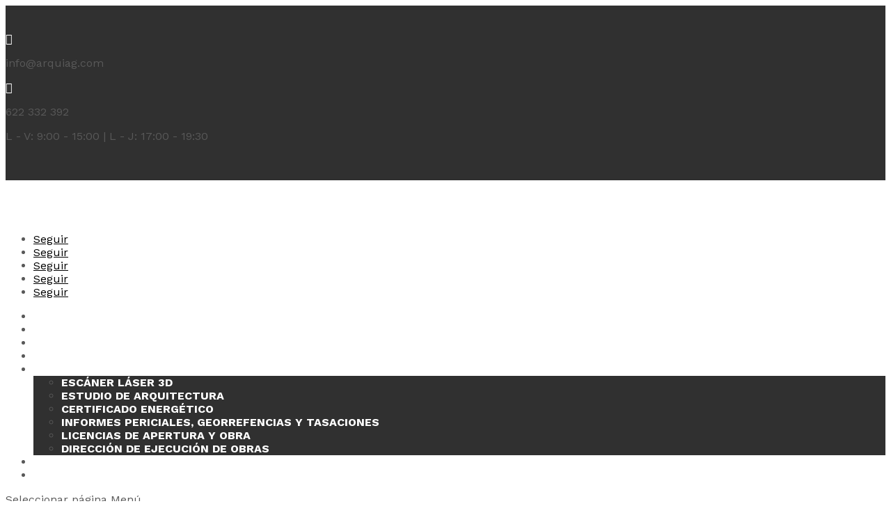

--- FILE ---
content_type: text/html; charset=UTF-8
request_url: https://arquiag.com/trabajos-realizados/reforma-de-local-destinado-a-joyeria-plaza-carmen-granada/
body_size: 21455
content:
<!DOCTYPE html>
<html lang="es" prefix="og: https://ogp.me/ns#">
<head>
	<meta charset="UTF-8" />
<meta http-equiv="X-UA-Compatible" content="IE=edge">
	<link rel="pingback" href="https://arquiag.com/xmlrpc.php" />

	<script type="text/javascript">
		document.documentElement.className = 'js';
	</script>

	
<script>
dataLayer = [{"title":"Reforma de local destinado a joyeria Plaza Carmen Granada","author":"acuabitadmin","wordcount":213,"logged_in":"false","page_id":6537,"post_date":"2022-03-31 12:32:47","post_type":"project"}];
</script>

<!-- Optimización para motores de búsqueda de Rank Math -  https://rankmath.com/ -->
<title>Reforma de local destinado a joyeria Plaza Carmen Granada - ARQUIAG</title>
<meta name="robots" content="follow, noindex"/>
<meta property="og:locale" content="es_ES" />
<meta property="og:type" content="article" />
<meta property="og:title" content="Reforma de local destinado a joyeria Plaza Carmen Granada - ARQUIAG" />
<meta property="og:url" content="https://arquiag.com/trabajos-realizados/reforma-de-local-destinado-a-joyeria-plaza-carmen-granada/" />
<meta property="og:site_name" content="ARQUIAG" />
<meta property="og:updated_time" content="2026-01-13T11:42:27+01:00" />
<meta property="og:image" content="https://arquiag.com/wp-content/uploads/2022/03/Foto-2-8-19-13-47-53.jpg" />
<meta property="og:image:secure_url" content="https://arquiag.com/wp-content/uploads/2022/03/Foto-2-8-19-13-47-53.jpg" />
<meta property="og:image:width" content="1920" />
<meta property="og:image:height" content="1440" />
<meta property="og:image:alt" content="Reforma de local destinado a joyeria Plaza Carmen Granada" />
<meta property="og:image:type" content="image/jpeg" />
<meta name="twitter:card" content="summary_large_image" />
<meta name="twitter:title" content="Reforma de local destinado a joyeria Plaza Carmen Granada - ARQUIAG" />
<meta name="twitter:image" content="https://arquiag.com/wp-content/uploads/2022/03/Foto-2-8-19-13-47-53.jpg" />
<script type="application/ld+json" class="rank-math-schema">{"@context":"https://schema.org","@graph":[{"@type":"BreadcrumbList","@id":"https://arquiag.com/trabajos-realizados/reforma-de-local-destinado-a-joyeria-plaza-carmen-granada/#breadcrumb","itemListElement":[{"@type":"ListItem","position":"1","item":{"@id":"https://arquiag.com","name":"Inicio"}},{"@type":"ListItem","position":"2","item":{"@id":"https://arquiag.com/trabajos-realizados/","name":"Trabajos realizados"}},{"@type":"ListItem","position":"3","item":{"@id":"https://arquiag.com/trabajos-realizados/reforma-de-local-destinado-a-joyeria-plaza-carmen-granada/","name":"Reforma de local destinado a joyeria Plaza Carmen Granada"}}]}]}</script>
<!-- /Plugin Rank Math WordPress SEO -->

<link rel="alternate" type="application/rss+xml" title="ARQUIAG &raquo; Feed" href="https://arquiag.com/feed/" />
<link rel="alternate" type="application/rss+xml" title="ARQUIAG &raquo; Feed de los comentarios" href="https://arquiag.com/comments/feed/" />
<link rel="alternate" type="application/rss+xml" title="ARQUIAG &raquo; Comentario Reforma de local destinado a joyeria Plaza Carmen Granada del feed" href="https://arquiag.com/trabajos-realizados/reforma-de-local-destinado-a-joyeria-plaza-carmen-granada/feed/" />
<meta content="D-Hijo v.1.0" name="generator"/><style id='wp-block-library-theme-inline-css' type='text/css'>
.wp-block-audio :where(figcaption){color:#555;font-size:13px;text-align:center}.is-dark-theme .wp-block-audio :where(figcaption){color:#ffffffa6}.wp-block-audio{margin:0 0 1em}.wp-block-code{border:1px solid #ccc;border-radius:4px;font-family:Menlo,Consolas,monaco,monospace;padding:.8em 1em}.wp-block-embed :where(figcaption){color:#555;font-size:13px;text-align:center}.is-dark-theme .wp-block-embed :where(figcaption){color:#ffffffa6}.wp-block-embed{margin:0 0 1em}.blocks-gallery-caption{color:#555;font-size:13px;text-align:center}.is-dark-theme .blocks-gallery-caption{color:#ffffffa6}:root :where(.wp-block-image figcaption){color:#555;font-size:13px;text-align:center}.is-dark-theme :root :where(.wp-block-image figcaption){color:#ffffffa6}.wp-block-image{margin:0 0 1em}.wp-block-pullquote{border-bottom:4px solid;border-top:4px solid;color:currentColor;margin-bottom:1.75em}.wp-block-pullquote cite,.wp-block-pullquote footer,.wp-block-pullquote__citation{color:currentColor;font-size:.8125em;font-style:normal;text-transform:uppercase}.wp-block-quote{border-left:.25em solid;margin:0 0 1.75em;padding-left:1em}.wp-block-quote cite,.wp-block-quote footer{color:currentColor;font-size:.8125em;font-style:normal;position:relative}.wp-block-quote:where(.has-text-align-right){border-left:none;border-right:.25em solid;padding-left:0;padding-right:1em}.wp-block-quote:where(.has-text-align-center){border:none;padding-left:0}.wp-block-quote.is-large,.wp-block-quote.is-style-large,.wp-block-quote:where(.is-style-plain){border:none}.wp-block-search .wp-block-search__label{font-weight:700}.wp-block-search__button{border:1px solid #ccc;padding:.375em .625em}:where(.wp-block-group.has-background){padding:1.25em 2.375em}.wp-block-separator.has-css-opacity{opacity:.4}.wp-block-separator{border:none;border-bottom:2px solid;margin-left:auto;margin-right:auto}.wp-block-separator.has-alpha-channel-opacity{opacity:1}.wp-block-separator:not(.is-style-wide):not(.is-style-dots){width:100px}.wp-block-separator.has-background:not(.is-style-dots){border-bottom:none;height:1px}.wp-block-separator.has-background:not(.is-style-wide):not(.is-style-dots){height:2px}.wp-block-table{margin:0 0 1em}.wp-block-table td,.wp-block-table th{word-break:normal}.wp-block-table :where(figcaption){color:#555;font-size:13px;text-align:center}.is-dark-theme .wp-block-table :where(figcaption){color:#ffffffa6}.wp-block-video :where(figcaption){color:#555;font-size:13px;text-align:center}.is-dark-theme .wp-block-video :where(figcaption){color:#ffffffa6}.wp-block-video{margin:0 0 1em}:root :where(.wp-block-template-part.has-background){margin-bottom:0;margin-top:0;padding:1.25em 2.375em}
</style>
<style id='global-styles-inline-css' type='text/css'>
:root{--wp--preset--aspect-ratio--square: 1;--wp--preset--aspect-ratio--4-3: 4/3;--wp--preset--aspect-ratio--3-4: 3/4;--wp--preset--aspect-ratio--3-2: 3/2;--wp--preset--aspect-ratio--2-3: 2/3;--wp--preset--aspect-ratio--16-9: 16/9;--wp--preset--aspect-ratio--9-16: 9/16;--wp--preset--color--black: #000000;--wp--preset--color--cyan-bluish-gray: #abb8c3;--wp--preset--color--white: #ffffff;--wp--preset--color--pale-pink: #f78da7;--wp--preset--color--vivid-red: #cf2e2e;--wp--preset--color--luminous-vivid-orange: #ff6900;--wp--preset--color--luminous-vivid-amber: #fcb900;--wp--preset--color--light-green-cyan: #7bdcb5;--wp--preset--color--vivid-green-cyan: #00d084;--wp--preset--color--pale-cyan-blue: #8ed1fc;--wp--preset--color--vivid-cyan-blue: #0693e3;--wp--preset--color--vivid-purple: #9b51e0;--wp--preset--gradient--vivid-cyan-blue-to-vivid-purple: linear-gradient(135deg,rgba(6,147,227,1) 0%,rgb(155,81,224) 100%);--wp--preset--gradient--light-green-cyan-to-vivid-green-cyan: linear-gradient(135deg,rgb(122,220,180) 0%,rgb(0,208,130) 100%);--wp--preset--gradient--luminous-vivid-amber-to-luminous-vivid-orange: linear-gradient(135deg,rgba(252,185,0,1) 0%,rgba(255,105,0,1) 100%);--wp--preset--gradient--luminous-vivid-orange-to-vivid-red: linear-gradient(135deg,rgba(255,105,0,1) 0%,rgb(207,46,46) 100%);--wp--preset--gradient--very-light-gray-to-cyan-bluish-gray: linear-gradient(135deg,rgb(238,238,238) 0%,rgb(169,184,195) 100%);--wp--preset--gradient--cool-to-warm-spectrum: linear-gradient(135deg,rgb(74,234,220) 0%,rgb(151,120,209) 20%,rgb(207,42,186) 40%,rgb(238,44,130) 60%,rgb(251,105,98) 80%,rgb(254,248,76) 100%);--wp--preset--gradient--blush-light-purple: linear-gradient(135deg,rgb(255,206,236) 0%,rgb(152,150,240) 100%);--wp--preset--gradient--blush-bordeaux: linear-gradient(135deg,rgb(254,205,165) 0%,rgb(254,45,45) 50%,rgb(107,0,62) 100%);--wp--preset--gradient--luminous-dusk: linear-gradient(135deg,rgb(255,203,112) 0%,rgb(199,81,192) 50%,rgb(65,88,208) 100%);--wp--preset--gradient--pale-ocean: linear-gradient(135deg,rgb(255,245,203) 0%,rgb(182,227,212) 50%,rgb(51,167,181) 100%);--wp--preset--gradient--electric-grass: linear-gradient(135deg,rgb(202,248,128) 0%,rgb(113,206,126) 100%);--wp--preset--gradient--midnight: linear-gradient(135deg,rgb(2,3,129) 0%,rgb(40,116,252) 100%);--wp--preset--font-size--small: 13px;--wp--preset--font-size--medium: 20px;--wp--preset--font-size--large: 36px;--wp--preset--font-size--x-large: 42px;--wp--preset--spacing--20: 0.44rem;--wp--preset--spacing--30: 0.67rem;--wp--preset--spacing--40: 1rem;--wp--preset--spacing--50: 1.5rem;--wp--preset--spacing--60: 2.25rem;--wp--preset--spacing--70: 3.38rem;--wp--preset--spacing--80: 5.06rem;--wp--preset--shadow--natural: 6px 6px 9px rgba(0, 0, 0, 0.2);--wp--preset--shadow--deep: 12px 12px 50px rgba(0, 0, 0, 0.4);--wp--preset--shadow--sharp: 6px 6px 0px rgba(0, 0, 0, 0.2);--wp--preset--shadow--outlined: 6px 6px 0px -3px rgba(255, 255, 255, 1), 6px 6px rgba(0, 0, 0, 1);--wp--preset--shadow--crisp: 6px 6px 0px rgba(0, 0, 0, 1);}:root { --wp--style--global--content-size: 823px;--wp--style--global--wide-size: 1080px; }:where(body) { margin: 0; }.wp-site-blocks > .alignleft { float: left; margin-right: 2em; }.wp-site-blocks > .alignright { float: right; margin-left: 2em; }.wp-site-blocks > .aligncenter { justify-content: center; margin-left: auto; margin-right: auto; }:where(.is-layout-flex){gap: 0.5em;}:where(.is-layout-grid){gap: 0.5em;}.is-layout-flow > .alignleft{float: left;margin-inline-start: 0;margin-inline-end: 2em;}.is-layout-flow > .alignright{float: right;margin-inline-start: 2em;margin-inline-end: 0;}.is-layout-flow > .aligncenter{margin-left: auto !important;margin-right: auto !important;}.is-layout-constrained > .alignleft{float: left;margin-inline-start: 0;margin-inline-end: 2em;}.is-layout-constrained > .alignright{float: right;margin-inline-start: 2em;margin-inline-end: 0;}.is-layout-constrained > .aligncenter{margin-left: auto !important;margin-right: auto !important;}.is-layout-constrained > :where(:not(.alignleft):not(.alignright):not(.alignfull)){max-width: var(--wp--style--global--content-size);margin-left: auto !important;margin-right: auto !important;}.is-layout-constrained > .alignwide{max-width: var(--wp--style--global--wide-size);}body .is-layout-flex{display: flex;}.is-layout-flex{flex-wrap: wrap;align-items: center;}.is-layout-flex > :is(*, div){margin: 0;}body .is-layout-grid{display: grid;}.is-layout-grid > :is(*, div){margin: 0;}body{padding-top: 0px;padding-right: 0px;padding-bottom: 0px;padding-left: 0px;}:root :where(.wp-element-button, .wp-block-button__link){background-color: #32373c;border-width: 0;color: #fff;font-family: inherit;font-size: inherit;line-height: inherit;padding: calc(0.667em + 2px) calc(1.333em + 2px);text-decoration: none;}.has-black-color{color: var(--wp--preset--color--black) !important;}.has-cyan-bluish-gray-color{color: var(--wp--preset--color--cyan-bluish-gray) !important;}.has-white-color{color: var(--wp--preset--color--white) !important;}.has-pale-pink-color{color: var(--wp--preset--color--pale-pink) !important;}.has-vivid-red-color{color: var(--wp--preset--color--vivid-red) !important;}.has-luminous-vivid-orange-color{color: var(--wp--preset--color--luminous-vivid-orange) !important;}.has-luminous-vivid-amber-color{color: var(--wp--preset--color--luminous-vivid-amber) !important;}.has-light-green-cyan-color{color: var(--wp--preset--color--light-green-cyan) !important;}.has-vivid-green-cyan-color{color: var(--wp--preset--color--vivid-green-cyan) !important;}.has-pale-cyan-blue-color{color: var(--wp--preset--color--pale-cyan-blue) !important;}.has-vivid-cyan-blue-color{color: var(--wp--preset--color--vivid-cyan-blue) !important;}.has-vivid-purple-color{color: var(--wp--preset--color--vivid-purple) !important;}.has-black-background-color{background-color: var(--wp--preset--color--black) !important;}.has-cyan-bluish-gray-background-color{background-color: var(--wp--preset--color--cyan-bluish-gray) !important;}.has-white-background-color{background-color: var(--wp--preset--color--white) !important;}.has-pale-pink-background-color{background-color: var(--wp--preset--color--pale-pink) !important;}.has-vivid-red-background-color{background-color: var(--wp--preset--color--vivid-red) !important;}.has-luminous-vivid-orange-background-color{background-color: var(--wp--preset--color--luminous-vivid-orange) !important;}.has-luminous-vivid-amber-background-color{background-color: var(--wp--preset--color--luminous-vivid-amber) !important;}.has-light-green-cyan-background-color{background-color: var(--wp--preset--color--light-green-cyan) !important;}.has-vivid-green-cyan-background-color{background-color: var(--wp--preset--color--vivid-green-cyan) !important;}.has-pale-cyan-blue-background-color{background-color: var(--wp--preset--color--pale-cyan-blue) !important;}.has-vivid-cyan-blue-background-color{background-color: var(--wp--preset--color--vivid-cyan-blue) !important;}.has-vivid-purple-background-color{background-color: var(--wp--preset--color--vivid-purple) !important;}.has-black-border-color{border-color: var(--wp--preset--color--black) !important;}.has-cyan-bluish-gray-border-color{border-color: var(--wp--preset--color--cyan-bluish-gray) !important;}.has-white-border-color{border-color: var(--wp--preset--color--white) !important;}.has-pale-pink-border-color{border-color: var(--wp--preset--color--pale-pink) !important;}.has-vivid-red-border-color{border-color: var(--wp--preset--color--vivid-red) !important;}.has-luminous-vivid-orange-border-color{border-color: var(--wp--preset--color--luminous-vivid-orange) !important;}.has-luminous-vivid-amber-border-color{border-color: var(--wp--preset--color--luminous-vivid-amber) !important;}.has-light-green-cyan-border-color{border-color: var(--wp--preset--color--light-green-cyan) !important;}.has-vivid-green-cyan-border-color{border-color: var(--wp--preset--color--vivid-green-cyan) !important;}.has-pale-cyan-blue-border-color{border-color: var(--wp--preset--color--pale-cyan-blue) !important;}.has-vivid-cyan-blue-border-color{border-color: var(--wp--preset--color--vivid-cyan-blue) !important;}.has-vivid-purple-border-color{border-color: var(--wp--preset--color--vivid-purple) !important;}.has-vivid-cyan-blue-to-vivid-purple-gradient-background{background: var(--wp--preset--gradient--vivid-cyan-blue-to-vivid-purple) !important;}.has-light-green-cyan-to-vivid-green-cyan-gradient-background{background: var(--wp--preset--gradient--light-green-cyan-to-vivid-green-cyan) !important;}.has-luminous-vivid-amber-to-luminous-vivid-orange-gradient-background{background: var(--wp--preset--gradient--luminous-vivid-amber-to-luminous-vivid-orange) !important;}.has-luminous-vivid-orange-to-vivid-red-gradient-background{background: var(--wp--preset--gradient--luminous-vivid-orange-to-vivid-red) !important;}.has-very-light-gray-to-cyan-bluish-gray-gradient-background{background: var(--wp--preset--gradient--very-light-gray-to-cyan-bluish-gray) !important;}.has-cool-to-warm-spectrum-gradient-background{background: var(--wp--preset--gradient--cool-to-warm-spectrum) !important;}.has-blush-light-purple-gradient-background{background: var(--wp--preset--gradient--blush-light-purple) !important;}.has-blush-bordeaux-gradient-background{background: var(--wp--preset--gradient--blush-bordeaux) !important;}.has-luminous-dusk-gradient-background{background: var(--wp--preset--gradient--luminous-dusk) !important;}.has-pale-ocean-gradient-background{background: var(--wp--preset--gradient--pale-ocean) !important;}.has-electric-grass-gradient-background{background: var(--wp--preset--gradient--electric-grass) !important;}.has-midnight-gradient-background{background: var(--wp--preset--gradient--midnight) !important;}.has-small-font-size{font-size: var(--wp--preset--font-size--small) !important;}.has-medium-font-size{font-size: var(--wp--preset--font-size--medium) !important;}.has-large-font-size{font-size: var(--wp--preset--font-size--large) !important;}.has-x-large-font-size{font-size: var(--wp--preset--font-size--x-large) !important;}
:where(.wp-block-post-template.is-layout-flex){gap: 1.25em;}:where(.wp-block-post-template.is-layout-grid){gap: 1.25em;}
:where(.wp-block-columns.is-layout-flex){gap: 2em;}:where(.wp-block-columns.is-layout-grid){gap: 2em;}
:root :where(.wp-block-pullquote){font-size: 1.5em;line-height: 1.6;}
</style>
<link rel='stylesheet' id='contact-form-7-css' href='https://arquiag.com/wp-content/plugins/contact-form-7/includes/css/styles.css?ver=6.1.4' type='text/css' media='all' />
<link rel='stylesheet' id='cookie-law-info-css' href='https://arquiag.com/wp-content/plugins/cookie-law-info/legacy/public/css/cookie-law-info-public.css?ver=3.3.9.1' type='text/css' media='all' />
<link rel='stylesheet' id='cookie-law-info-gdpr-css' href='https://arquiag.com/wp-content/plugins/cookie-law-info/legacy/public/css/cookie-law-info-gdpr.css?ver=3.3.9.1' type='text/css' media='all' />
<link rel='stylesheet' id='google_business_reviews_rating_wp_css-css' href='https://arquiag.com/wp-content/plugins/g-business-reviews-rating/wp/css/css.css?ver=6.8.3' type='text/css' media='all' />
<link rel='stylesheet' id='wpa-css-css' href='https://arquiag.com/wp-content/plugins/honeypot/includes/css/wpa.css?ver=2.3.04' type='text/css' media='all' />
<link rel='stylesheet' id='mgl-css-css' href='https://arquiag.com/wp-content/plugins/meow-gallery/app/style.min.css?ver=1767754132' type='text/css' media='all' />
<link rel='stylesheet' id='leaflet-css-css' href='https://arquiag.com/wp-content/plugins/meow-lightbox/app/style.min.css?ver=1767754134' type='text/css' media='all' />
<link rel='stylesheet' id='dp-divi-filtergrid-styles-css' href='https://arquiag.com/wp-content/plugins/dp-divi-filtergrid/styles/style.min.css?ver=2.9.1' type='text/css' media='all' />
<link rel='stylesheet' id='et-builder-googlefonts-cached-css' href='https://fonts.googleapis.com/css?family=Work+Sans:100,200,300,regular,500,600,700,800,900,100italic,200italic,300italic,italic,500italic,600italic,700italic,800italic,900italic&#038;subset=latin,latin-ext,vietnamese&#038;display=swap' type='text/css' media='all' />
<link rel='stylesheet' id='wp-pagenavi-css' href='https://arquiag.com/wp-content/plugins/wp-pagenavi/pagenavi-css.css?ver=2.70' type='text/css' media='all' />
<link rel='stylesheet' id='divi-style-parent-css' href='https://arquiag.com/wp-content/themes/Divi/style-static.min.css?ver=4.27.5' type='text/css' media='all' />
<link rel='stylesheet' id='divi-style-css' href='https://arquiag.com/wp-content/themes/D-Hijo/style.css?ver=4.27.5' type='text/css' media='all' />
<script type="text/javascript" src="https://arquiag.com/wp-includes/js/dist/hooks.min.js?ver=4d63a3d491d11ffd8ac6" id="wp-hooks-js"></script>
<script type="text/javascript" src="https://arquiag.com/wp-includes/js/dist/i18n.min.js?ver=5e580eb46a90c2b997e6" id="wp-i18n-js"></script>
<script type="text/javascript" id="wp-i18n-js-after">
/* <![CDATA[ */
wp.i18n.setLocaleData( { 'text direction\u0004ltr': [ 'ltr' ] } );
/* ]]> */
</script>
<script type="text/javascript" src="https://arquiag.com/wp-includes/js/jquery/jquery.min.js?ver=3.7.1" id="jquery-core-js"></script>
<script type="text/javascript" id="cookie-law-info-js-extra">
/* <![CDATA[ */
var Cli_Data = {"nn_cookie_ids":["cookielawinfo-checkbox-advertisement","__cfduid"],"cookielist":[],"non_necessary_cookies":{"necessary":["__cfduid"]},"ccpaEnabled":"","ccpaRegionBased":"","ccpaBarEnabled":"","strictlyEnabled":["necessary","obligatoire"],"ccpaType":"gdpr","js_blocking":"1","custom_integration":"","triggerDomRefresh":"","secure_cookies":""};
var cli_cookiebar_settings = {"animate_speed_hide":"500","animate_speed_show":"500","background":"#FFF","border":"#b1a6a6c2","border_on":"","button_1_button_colour":"#61a229","button_1_button_hover":"#4e8221","button_1_link_colour":"#fff","button_1_as_button":"1","button_1_new_win":"","button_2_button_colour":"#333","button_2_button_hover":"#292929","button_2_link_colour":"#444","button_2_as_button":"","button_2_hidebar":"","button_3_button_colour":"#3566bb","button_3_button_hover":"#2a5296","button_3_link_colour":"#333333","button_3_as_button":"","button_3_new_win":"","button_4_button_colour":"#000","button_4_button_hover":"#000000","button_4_link_colour":"#333333","button_4_as_button":"","button_7_button_colour":"#61a229","button_7_button_hover":"#4e8221","button_7_link_colour":"#fff","button_7_as_button":"1","button_7_new_win":"","font_family":"inherit","header_fix":"","notify_animate_hide":"1","notify_animate_show":"","notify_div_id":"#cookie-law-info-bar","notify_position_horizontal":"right","notify_position_vertical":"bottom","scroll_close":"","scroll_close_reload":"","accept_close_reload":"","reject_close_reload":"","showagain_tab":"","showagain_background":"#fff","showagain_border":"#000","showagain_div_id":"#cookie-law-info-again","showagain_x_position":"100px","text":"#333333","show_once_yn":"","show_once":"10000","logging_on":"","as_popup":"","popup_overlay":"1","bar_heading_text":"","cookie_bar_as":"banner","popup_showagain_position":"bottom-right","widget_position":"left"};
var log_object = {"ajax_url":"https:\/\/arquiag.com\/wp-admin\/admin-ajax.php"};
/* ]]> */
</script>
<script type="text/javascript" src="https://arquiag.com/wp-content/plugins/cookie-law-info/legacy/public/js/cookie-law-info-public.js?ver=3.3.9.1" id="cookie-law-info-js"></script>
<script type="text/javascript" src="https://arquiag.com/wp-content/plugins/g-business-reviews-rating/wp/js/js.js?ver=6.8.3" id="google_business_reviews_rating_wp_js-js"></script>
<script type="text/javascript" id="mwl-build-js-js-extra">
/* <![CDATA[ */
var mwl_settings = {"api_url":"https:\/\/arquiag.com\/wp-json\/meow-lightbox\/v1\/","rest_nonce":"4f6a50cc6f","plugin_url":"https:\/\/arquiag.com\/wp-content\/plugins\/meow-lightbox\/app\/","version":"1767754134","settings":{"rtf_slider_fix":false,"engine":"default","backdrop_opacity":85,"theme":"dark","flat_orientation":"below","orientation":"auto","selector":".gallery, .mgl-gallery, .wp-block-gallery","selector_ahead":false,"deep_linking":false,"deep_linking_slug":"mwl","rendering_delay":300,"skip_dynamic_fetch":false,"include_orphans":false,"js_logs":false,"social_sharing":false,"social_sharing_facebook":true,"social_sharing_twitter":true,"social_sharing_pinterest":true,"separate_galleries":false,"disable_arrows_on_mobile":false,"animation_toggle":"none","animation_speed":"normal","low_res_placeholder":false,"wordpress_big_image":false,"right_click_protection":true,"magnification":true,"full_screen":true,"anti_selector":".blog, .archive, .emoji, .attachment-post-image, .no-lightbox","preloading":false,"download_link":false,"caption_source":"caption","caption_ellipsis":true,"exif":{"title":"","caption":true,"camera":true,"lens":true,"date":false,"date_timezone":false,"shutter_speed":true,"aperture":true,"focal_length":true,"copyright":false,"author":false,"iso":true,"keywords":false,"metadata_toggle":false,"metadata_toggle_start_hidden":false},"slideshow":{"enabled":false,"timer":3000},"map":{"enabled":false}}};
/* ]]> */
</script>
<script type="text/javascript" src="https://arquiag.com/wp-content/plugins/meow-lightbox/app/lightbox.js?ver=1767754134" id="mwl-build-js-js"></script>
<script type="text/javascript" src="https://arquiag.com/wp-content/themes/D-Hijo/js/custom.js?ver=6.8.3" id="custom-js-js"></script>
<link rel="https://api.w.org/" href="https://arquiag.com/wp-json/" /><link rel="alternate" title="oEmbed (JSON)" type="application/json+oembed" href="https://arquiag.com/wp-json/oembed/1.0/embed?url=https%3A%2F%2Farquiag.com%2Ftrabajos-realizados%2Freforma-de-local-destinado-a-joyeria-plaza-carmen-granada%2F" />
<link rel="alternate" title="oEmbed (XML)" type="text/xml+oembed" href="https://arquiag.com/wp-json/oembed/1.0/embed?url=https%3A%2F%2Farquiag.com%2Ftrabajos-realizados%2Freforma-de-local-destinado-a-joyeria-plaza-carmen-granada%2F&#038;format=xml" />
<meta name="ti-site-data" content="[base64]" /><meta name="viewport" content="width=device-width, initial-scale=1.0, maximum-scale=1.0, user-scalable=0" /><script>
jQuery(document).ready(function($){
    function ds_setup_collapsible_submenus() {
        var $menu = $('.et_mobile_menu'),
        top_level_link = '.et_mobile_menu .menu-item-has-children > a';
        
        $menu.find('a').each(function() {
            $(this).off('click');
            if ( $(this).is(top_level_link) ) {
                $(this).attr('href', '#');
            }

            if ( ! $(this).siblings('.sub-menu').length ) {
                $(this).on('click', function(event) {
                    $(this).parents('.mobile_nav').trigger('click');
                });
            } 
            else {
                $(this).on('click', function(event) {
                    event.preventDefault();
                    $(this).parent().toggleClass('visible');
                });
            }
        });
    }
    setTimeout(function() {
        ds_setup_collapsible_submenus();
    }, 700);
 });
</script><link rel="icon" href="https://arquiag.com/wp-content/uploads/2022/01/cropped-favicon-32x32.png" sizes="32x32" />
<link rel="icon" href="https://arquiag.com/wp-content/uploads/2022/01/cropped-favicon-192x192.png" sizes="192x192" />
<link rel="apple-touch-icon" href="https://arquiag.com/wp-content/uploads/2022/01/cropped-favicon-180x180.png" />
<meta name="msapplication-TileImage" content="https://arquiag.com/wp-content/uploads/2022/01/cropped-favicon-270x270.png" />
<style id="et-divi-customizer-global-cached-inline-styles">body,.et_pb_column_1_2 .et_quote_content blockquote cite,.et_pb_column_1_2 .et_link_content a.et_link_main_url,.et_pb_column_1_3 .et_quote_content blockquote cite,.et_pb_column_3_8 .et_quote_content blockquote cite,.et_pb_column_1_4 .et_quote_content blockquote cite,.et_pb_blog_grid .et_quote_content blockquote cite,.et_pb_column_1_3 .et_link_content a.et_link_main_url,.et_pb_column_3_8 .et_link_content a.et_link_main_url,.et_pb_column_1_4 .et_link_content a.et_link_main_url,.et_pb_blog_grid .et_link_content a.et_link_main_url,body .et_pb_bg_layout_light .et_pb_post p,body .et_pb_bg_layout_dark .et_pb_post p{font-size:16px}.et_pb_slide_content,.et_pb_best_value{font-size:18px}body{color:#595959}h1,h2,h3,h4,h5,h6{color:#303030}#et_search_icon:hover,.mobile_menu_bar:before,.mobile_menu_bar:after,.et_toggle_slide_menu:after,.et-social-icon a:hover,.et_pb_sum,.et_pb_pricing li a,.et_pb_pricing_table_button,.et_overlay:before,.entry-summary p.price ins,.et_pb_member_social_links a:hover,.et_pb_widget li a:hover,.et_pb_filterable_portfolio .et_pb_portfolio_filters li a.active,.et_pb_filterable_portfolio .et_pb_portofolio_pagination ul li a.active,.et_pb_gallery .et_pb_gallery_pagination ul li a.active,.wp-pagenavi span.current,.wp-pagenavi a:hover,.nav-single a,.tagged_as a,.posted_in a{color:#cccccc}.et_pb_contact_submit,.et_password_protected_form .et_submit_button,.et_pb_bg_layout_light .et_pb_newsletter_button,.comment-reply-link,.form-submit .et_pb_button,.et_pb_bg_layout_light .et_pb_promo_button,.et_pb_bg_layout_light .et_pb_more_button,.et_pb_contact p input[type="checkbox"]:checked+label i:before,.et_pb_bg_layout_light.et_pb_module.et_pb_button{color:#cccccc}.footer-widget h4{color:#cccccc}.et-search-form,.nav li ul,.et_mobile_menu,.footer-widget li:before,.et_pb_pricing li:before,blockquote{border-color:#cccccc}.et_pb_counter_amount,.et_pb_featured_table .et_pb_pricing_heading,.et_quote_content,.et_link_content,.et_audio_content,.et_pb_post_slider.et_pb_bg_layout_dark,.et_slide_in_menu_container,.et_pb_contact p input[type="radio"]:checked+label i:before{background-color:#cccccc}.container,.et_pb_row,.et_pb_slider .et_pb_container,.et_pb_fullwidth_section .et_pb_title_container,.et_pb_fullwidth_section .et_pb_title_featured_container,.et_pb_fullwidth_header:not(.et_pb_fullscreen) .et_pb_fullwidth_header_container{max-width:1280px}.et_boxed_layout #page-container,.et_boxed_layout.et_non_fixed_nav.et_transparent_nav #page-container #top-header,.et_boxed_layout.et_non_fixed_nav.et_transparent_nav #page-container #main-header,.et_fixed_nav.et_boxed_layout #page-container #top-header,.et_fixed_nav.et_boxed_layout #page-container #main-header,.et_boxed_layout #page-container .container,.et_boxed_layout #page-container .et_pb_row{max-width:1440px}a{color:#000000}#main-header,#main-header .nav li ul,.et-search-form,#main-header .et_mobile_menu{background-color:rgba(255,255,255,0)}#main-header .nav li ul{background-color:#303030}.et_secondary_nav_enabled #page-container #top-header{background-color:#cccccc!important}#et-secondary-nav li ul{background-color:#cccccc}.et_header_style_centered .mobile_nav .select_page,.et_header_style_split .mobile_nav .select_page,.et_nav_text_color_light #top-menu>li>a,.et_nav_text_color_dark #top-menu>li>a,#top-menu a,.et_mobile_menu li a,.et_nav_text_color_light .et_mobile_menu li a,.et_nav_text_color_dark .et_mobile_menu li a,#et_search_icon:before,.et_search_form_container input,span.et_close_search_field:after,#et-top-navigation .et-cart-info{color:#ffffff}.et_search_form_container input::-moz-placeholder{color:#ffffff}.et_search_form_container input::-webkit-input-placeholder{color:#ffffff}.et_search_form_container input:-ms-input-placeholder{color:#ffffff}#top-menu li a,.et_search_form_container input{font-weight:bold;font-style:normal;text-transform:uppercase;text-decoration:none}.et_search_form_container input::-moz-placeholder{font-weight:bold;font-style:normal;text-transform:uppercase;text-decoration:none}.et_search_form_container input::-webkit-input-placeholder{font-weight:bold;font-style:normal;text-transform:uppercase;text-decoration:none}.et_search_form_container input:-ms-input-placeholder{font-weight:bold;font-style:normal;text-transform:uppercase;text-decoration:none}#main-footer{background-color:#303030}#main-footer .footer-widget h4,#main-footer .widget_block h1,#main-footer .widget_block h2,#main-footer .widget_block h3,#main-footer .widget_block h4,#main-footer .widget_block h5,#main-footer .widget_block h6{color:#cccccc}.footer-widget li:before{border-color:#cccccc}#footer-widgets .footer-widget li:before{top:10.6px}#footer-bottom .et-social-icon a{color:#b3b3b3}#main-header{box-shadow:none}body .et_pb_button{border-color:#303030}body.et_pb_button_helper_class .et_pb_button,body.et_pb_button_helper_class .et_pb_module.et_pb_button{color:#303030}h1,h2,h3,h4,h5,h6,.et_quote_content blockquote p,.et_pb_slide_description .et_pb_slide_title{line-height:1.3em}@media only screen and (min-width:981px){.et_pb_section{padding:3% 0}.et_pb_fullwidth_section{padding:0}#logo{max-height:40%}.et_pb_svg_logo #logo{height:40%}.et_header_style_left .et-fixed-header #et-top-navigation,.et_header_style_split .et-fixed-header #et-top-navigation{padding:33px 0 0 0}.et_header_style_left .et-fixed-header #et-top-navigation nav>ul>li>a,.et_header_style_split .et-fixed-header #et-top-navigation nav>ul>li>a{padding-bottom:33px}.et_header_style_centered header#main-header.et-fixed-header .logo_container{height:66px}.et_header_style_split #main-header.et-fixed-header .centered-inline-logo-wrap{width:66px;margin:-66px 0}.et_header_style_split .et-fixed-header .centered-inline-logo-wrap #logo{max-height:66px}.et_pb_svg_logo.et_header_style_split .et-fixed-header .centered-inline-logo-wrap #logo{height:66px}.et_header_style_slide .et-fixed-header #et-top-navigation,.et_header_style_fullscreen .et-fixed-header #et-top-navigation{padding:24px 0 24px 0!important}.et_fixed_nav #page-container .et-fixed-header#top-header{background-color:#303030!important}.et_fixed_nav #page-container .et-fixed-header#top-header #et-secondary-nav li ul{background-color:#303030}.et-fixed-header#main-header,.et-fixed-header#main-header .nav li ul,.et-fixed-header .et-search-form{background-color:#303030}.et-fixed-header #top-menu a,.et-fixed-header #et_search_icon:before,.et-fixed-header #et_top_search .et-search-form input,.et-fixed-header .et_search_form_container input,.et-fixed-header .et_close_search_field:after,.et-fixed-header #et-top-navigation .et-cart-info{color:#ffffff!important}.et-fixed-header .et_search_form_container input::-moz-placeholder{color:#ffffff!important}.et-fixed-header .et_search_form_container input::-webkit-input-placeholder{color:#ffffff!important}.et-fixed-header .et_search_form_container input:-ms-input-placeholder{color:#ffffff!important}.et-fixed-header #top-menu li.current-menu-ancestor>a,.et-fixed-header #top-menu li.current-menu-item>a,.et-fixed-header #top-menu li.current_page_item>a{color:#ffffff!important}}@media only screen and (min-width:1600px){.et_pb_row{padding:32px 0}.et_pb_section{padding:48px 0}.single.et_pb_pagebuilder_layout.et_full_width_page .et_post_meta_wrapper{padding-top:96px}.et_pb_fullwidth_section{padding:0}}h1,h1.et_pb_contact_main_title,.et_pb_title_container h1{font-size:35px}h2,.product .related h2,.et_pb_column_1_2 .et_quote_content blockquote p{font-size:30px}h3{font-size:25px}h4,.et_pb_circle_counter h3,.et_pb_number_counter h3,.et_pb_column_1_3 .et_pb_post h2,.et_pb_column_1_4 .et_pb_post h2,.et_pb_blog_grid h2,.et_pb_column_1_3 .et_quote_content blockquote p,.et_pb_column_3_8 .et_quote_content blockquote p,.et_pb_column_1_4 .et_quote_content blockquote p,.et_pb_blog_grid .et_quote_content blockquote p,.et_pb_column_1_3 .et_link_content h2,.et_pb_column_3_8 .et_link_content h2,.et_pb_column_1_4 .et_link_content h2,.et_pb_blog_grid .et_link_content h2,.et_pb_column_1_3 .et_audio_content h2,.et_pb_column_3_8 .et_audio_content h2,.et_pb_column_1_4 .et_audio_content h2,.et_pb_blog_grid .et_audio_content h2,.et_pb_column_3_8 .et_pb_audio_module_content h2,.et_pb_column_1_3 .et_pb_audio_module_content h2,.et_pb_gallery_grid .et_pb_gallery_item h3,.et_pb_portfolio_grid .et_pb_portfolio_item h2,.et_pb_filterable_portfolio_grid .et_pb_portfolio_item h2{font-size:21px}h5{font-size:18px}h6{font-size:16px}.et_pb_slide_description .et_pb_slide_title{font-size:53px}.et_pb_gallery_grid .et_pb_gallery_item h3,.et_pb_portfolio_grid .et_pb_portfolio_item h2,.et_pb_filterable_portfolio_grid .et_pb_portfolio_item h2,.et_pb_column_1_4 .et_pb_audio_module_content h2{font-size:18px}	h1,h2,h3,h4,h5,h6{font-family:'Work Sans',Helvetica,Arial,Lucida,sans-serif}body,input,textarea,select{font-family:'Work Sans',Helvetica,Arial,Lucida,sans-serif}</style><script data-dont-merge="">(function(){function iv(a){if(a.nodeName=='SOURCE'){a = a.nextSibling;}if(typeof a !== 'object' || a === null || typeof a.getBoundingClientRect!=='function'){return false}var b=a.getBoundingClientRect();return((a.innerHeight||a.clientHeight)>0&&b.bottom+50>=0&&b.right+50>=0&&b.top-50<=(window.innerHeight||document.documentElement.clientHeight)&&b.left-50<=(window.innerWidth||document.documentElement.clientWidth))}function ll(){var a=document.querySelectorAll('[data-swift-image-lazyload]');for(var i in a){if(iv(a[i])){a[i].onload=function(){window.dispatchEvent(new Event('resize'));};try{if(a[i].nodeName == 'IMG'){a[i].setAttribute('src',(typeof a[i].dataset.src != 'undefined' ? a[i].dataset.src : a[i].src))};a[i].setAttribute('srcset',(typeof a[i].dataset.srcset !== 'undefined' ? a[i].dataset.srcset : ''));a[i].setAttribute('sizes',(typeof a[i].dataset.sizes !== 'undefined' ? a[i].dataset.sizes : ''));a[i].setAttribute('style',(typeof a[i].dataset.style !== 'undefined' ? a[i].dataset.style : ''));a[i].removeAttribute('data-swift-image-lazyload')}catch(e){}}}requestAnimationFrame(ll)}requestAnimationFrame(ll)})();</script></head>
<body class="wp-singular project-template-default single single-project postid-6537 wp-theme-Divi wp-child-theme-D-Hijo et_pb_button_helper_class et_transparent_nav et_fixed_nav et_show_nav et_primary_nav_dropdown_animation_fade et_secondary_nav_dropdown_animation_fade et_header_style_left et_pb_footer_columns2 et_cover_background et_pb_gutter osx et_pb_gutters2 et_pb_pagebuilder_layout et_smooth_scroll et_right_sidebar et_divi_theme et-db">
	<div id="page-container">

	
	
			<header id="main-header" data-height-onload="66">
            			<div id="top-header">
				<div id="top-header-content-1" class="et_pb_section et_pb_section_1 et_pb_with_background et_section_regular" >
				
				
				
				
				
				
				<div class="et_pb_row et_pb_row_0">
				<div class="et_pb_column et_pb_column_1_2 et_pb_column_0  et_pb_css_mix_blend_mode_passthrough">
				
				
				
				
				<div class="et_pb_module et_pb_blurb et_pb_blurb_0 top-header-item tel-2-item et_clickable  et_pb_text_align_left  et_pb_blurb_position_left et_pb_bg_layout_dark">
				
				
				
				
				<div class="et_pb_blurb_content">
					<div class="et_pb_main_blurb_image"><span class="et_pb_image_wrap"><span class="et-waypoint et_pb_animation_off et_pb_animation_off_tablet et_pb_animation_off_phone et-pb-icon"></span></span></div>
					<div class="et_pb_blurb_container">
						
						<div class="et_pb_blurb_description"><p>info@arquiag.com</p></div>
					</div>
				</div>
			</div><div class="et_pb_module et_pb_blurb et_pb_blurb_1 top-header-item tel-1-item et_clickable  et_pb_text_align_left  et_pb_blurb_position_left et_pb_bg_layout_light">
				
				
				
				
				<div class="et_pb_blurb_content">
					<div class="et_pb_main_blurb_image"><span class="et_pb_image_wrap"><span class="et-waypoint et_pb_animation_off et_pb_animation_off_tablet et_pb_animation_off_phone et-pb-icon"></span></span></div>
					<div class="et_pb_blurb_container">
						
						<div class="et_pb_blurb_description"><p>622 332 392</p></div>
					</div>
				</div>
			</div>
			</div><div class="et_pb_column et_pb_column_1_2 et_pb_column_1  et_pb_css_mix_blend_mode_passthrough et-last-child">
				
				
				
				
				<div class="et_pb_module et_pb_blurb et_pb_blurb_2 top-header-item horario-item  et_pb_text_align_right  et_pb_blurb_position_left et_pb_bg_layout_dark">
				
				
				
				
				<div class="et_pb_blurb_content">
					
					<div class="et_pb_blurb_container">
						
						<div class="et_pb_blurb_description"><p>L - V: 9:00 - 15:00 | L - J: 17:00 - 19:30</p></div>
					</div>
				</div>
			</div>
			</div>
				
				
				
				
			</div>
				
				
			</div>			</div>
		    			<div class="container clearfix et_menu_container">
							<div class="logo_container">
					<span class="logo_helper"></span>
					<a href="https://arquiag.com/">
						<img src="https://arquiag.com/wp-content/uploads/2022/01/logo-w.png" width="250" height="55" alt="ARQUIAG" id="logo" data-height-percentage="40" />
					</a>
				</div>
			                <ul class="et_pb_module et_pb_social_media_follow et_pb_social_media_follow_0 iconos-sociales clearfix  et_pb_bg_layout_light">
				
				
				
				
				<li
            class='et_pb_social_media_follow_network_0 et_pb_social_icon et_pb_social_network_link  et-social-facebook'><a
              href='https://www.facebook.com/ArquiaG-Arquitectura-y-Gesti%C3%B3n-Integral-de-Proyectos-y-Obras-199819706719983/'
              class='icon et_pb_with_border'
              title='Seguir en Facebook'
               target="_blank"><span
                class='et_pb_social_media_follow_network_name'
                aria-hidden='true'
                >Seguir</span></a></li><li
            class='et_pb_social_media_follow_network_1 et_pb_social_icon et_pb_social_network_link  et-social-instagram'><a
              href='https://www.instagram.com/arquiag/'
              class='icon et_pb_with_border'
              title='Seguir en Instagram'
               target="_blank"><span
                class='et_pb_social_media_follow_network_name'
                aria-hidden='true'
                >Seguir</span></a></li><li
            class='et_pb_social_media_follow_network_2 et_pb_social_icon et_pb_social_network_link  et-social-youtube'><a
              href='https://www.youtube.com/channel/UCfeZa4W4JpgsTPcfd8Hnlog'
              class='icon et_pb_with_border'
              title='Seguir en Youtube'
               target="_blank"><span
                class='et_pb_social_media_follow_network_name'
                aria-hidden='true'
                >Seguir</span></a></li><li
            class='et_pb_social_media_follow_network_3 et_pb_social_icon et_pb_social_network_link  et-social-linkedin'><a
              href='https://www.linkedin.com/company/arquiag-arquitectura-y-gesti%C3%B3n-integral-de-proyectos-y-obras/?viewAsMember=true'
              class='icon et_pb_with_border'
              title='Seguir en LinkedIn'
               target="_blank"><span
                class='et_pb_social_media_follow_network_name'
                aria-hidden='true'
                >Seguir</span></a></li><li
            class='et_pb_social_media_follow_network_4 et_pb_social_icon et_pb_social_network_link  et-social-pinterest'><a
              href='https://www.pinterest.es/aarquiag/'
              class='icon et_pb_with_border'
              title='Seguir en Pinterest'
               target="_blank"><span
                class='et_pb_social_media_follow_network_name'
                aria-hidden='true'
                >Seguir</span></a></li>
			</ul>				<div id="et-top-navigation" data-height="66" data-fixed-height="66">
											<nav id="top-menu-nav">
						<ul id="top-menu" class="nav"><li id="menu-item-77" class="menu-item menu-item-type-post_type menu-item-object-page menu-item-home menu-item-77"><a href="https://arquiag.com/" title="Página de Inicio">Inicio</a></li>
<li id="menu-item-11923" class="menu-item menu-item-type-post_type menu-item-object-page menu-item-11923"><a href="https://arquiag.com/servicios/autopromocion/" title="Ir a Autopromoción">Autopromoción</a></li>
<li id="menu-item-11933" class="menu-item menu-item-type-post_type menu-item-object-page menu-item-11933"><a href="https://arquiag.com/servicios/reformas-de-viviendas/" title="Ir a Reformas de viviendas">Reformas de viviendas</a></li>
<li id="menu-item-11968" class="menu-item menu-item-type-post_type menu-item-object-page menu-item-11968"><a href="https://arquiag.com/servicios/reformas-de-locales/" title="Ir a reformas de locales">Reformas de locales</a></li>
<li id="menu-item-4709" class="menu-item menu-item-type-post_type menu-item-object-page menu-item-has-children menu-item-4709"><a href="https://arquiag.com/servicios/" title="Nuestros servicios">Servicios</a>
<ul class="sub-menu">
	<li id="menu-item-4717" class="menu-item menu-item-type-post_type menu-item-object-page menu-item-4717"><a href="https://arquiag.com/servicios/escaner-laser-3d-y-modelado-bim/" title="Ir a Escáner láser 3D y modelado BIM">Escáner láser 3D</a></li>
	<li id="menu-item-4716" class="menu-item menu-item-type-post_type menu-item-object-page menu-item-4716"><a href="https://arquiag.com/servicios/estudio-de-arquitectura/" title="Ir a Estudio de Arquitectura">Estudio de Arquitectura</a></li>
	<li id="menu-item-4714" class="menu-item menu-item-type-post_type menu-item-object-page menu-item-4714"><a href="https://arquiag.com/servicios/certificado-energetico/" title="Ir a Certificado energético">Certificado energético</a></li>
	<li id="menu-item-5247" class="menu-item menu-item-type-post_type menu-item-object-page menu-item-5247"><a href="https://arquiag.com/servicios/informes-periciales-georrefencias-y-tasaciones/" title="Ir a Informes periciales,  georrefencias y tasaciones">Informes periciales,  georrefencias y tasaciones</a></li>
	<li id="menu-item-4712" class="menu-item menu-item-type-post_type menu-item-object-page menu-item-4712"><a href="https://arquiag.com/servicios/licencias-de-apertura-y-obra/" title="Ir a Licencias de apertura y obra">Licencias de apertura y obra</a></li>
	<li id="menu-item-5248" class="menu-item menu-item-type-post_type menu-item-object-page menu-item-5248"><a href="https://arquiag.com/servicios/ejecucion-de-obras/" title="Ir a Dirección de ejecución de obras">Dirección de ejecución de obras</a></li>
</ul>
</li>
<li id="menu-item-11336" class="menu-item menu-item-type-post_type menu-item-object-page menu-item-11336"><a href="https://arquiag.com/blog/" title="Nuestro Blog">Blog</a></li>
<li id="menu-item-71" class="menu-item menu-item-type-post_type menu-item-object-page menu-item-71"><a href="https://arquiag.com/contacto/" title="Página de Contacto">Contáctanos</a></li>
</ul>						</nav>
					
					
					
					
					<div id="et_mobile_nav_menu">
                <div class="mobile_nav closed">
                    <span class="select_page">Seleccionar página</span>
                    <span class="mobile_menu_bar mobile_menu_bar_toggle"><span class="text">Menú</span></span>
                </div>
            </div>				</div> <!-- #et-top-navigation -->
			</div> <!-- .container -->
					</header> <!-- #main-header -->
			<div id="et-main-area">
	
<div id="main-content">


			
				<article id="post-6537" class="post-6537 project type-project status-publish has-post-thumbnail hentry project_category-locales_comerciales_e_industriales et_pb_post">

				
					<div class="entry-content">
					<div class="et-l et-l--post">
			<div class="et_builder_inner_content et_pb_gutters2">
		<div class="et_pb_section et_pb_section_3 seccion seccion-servicio portada-servicio et_pb_with_background et_section_regular" >
				
				
				
				
				
				
				<div class="et_pb_row et_pb_row_1">
				<div class="et_pb_column et_pb_column_4_4 et_pb_column_2  et_pb_css_mix_blend_mode_passthrough et-last-child">
				
				
				
				
				<div class="et_pb_module et_pb_post_title et_pb_post_title_0 et_pb_bg_layout_light  et_pb_text_align_left"   >
				
				
				
				
				
				<div class="et_pb_title_container">
					<h1 class="entry-title">Reforma de local destinado a joyeria Plaza Carmen Granada</h1>
				</div>
				
			</div><div class="et_pb_module et_pb_code et_pb_code_0 migas-de-pan  et_pb_text_align_center">
				
				
				
				
				<div class="et_pb_code_inner"><nav aria-label="breadcrumbs" class="rank-math-breadcrumb"><p><a href="https://arquiag.com">Inicio</a><span class="separator"> / </span><a href="https://arquiag.com/trabajos-realizados/">Trabajos realizados</a><span class="separator"> / </span><span class="last">Reforma de local destinado a joyeria Plaza Carmen Granada</span></p></nav></div>
			</div>
			</div>
				
				
				
				
			</div>
				
				
			</div><div class="et_pb_section et_pb_section_4 seccion seccion-proyectos et_section_regular" >
				
				
				
				
				
				
				<div class="et_pb_row et_pb_row_2">
				<div class="et_pb_column et_pb_column_4_4 et_pb_column_3  et_pb_css_mix_blend_mode_passthrough et-last-child">
				
				
				
				
				<div class="et_pb_module et_pb_text et_pb_text_0  et_pb_text_align_left et_pb_bg_layout_light">
				
				
				
				
				<div class="et_pb_text_inner"><div class="mgl-root" data-gallery-options="{&quot;image_ids&quot;:[&quot;6540&quot;,&quot;6541&quot;,&quot;6542&quot;,&quot;6543&quot;,&quot;6544&quot;,&quot;6545&quot;,&quot;6546&quot;,&quot;6547&quot;],&quot;id&quot;:&quot;69774d8686965&quot;,&quot;size&quot;:&quot;large&quot;,&quot;infinite&quot;:false,&quot;custom_class&quot;:null,&quot;link&quot;:null,&quot;is_preview&quot;:false,&quot;updir&quot;:&quot;https:\/\/arquiag.com\/wp-content\/uploads\/&quot;,&quot;captions&quot;:&quot;none&quot;,&quot;animation&quot;:false,&quot;layout&quot;:&quot;tiles&quot;,&quot;justified_row_height&quot;:200,&quot;justified_gutter&quot;:5,&quot;masonry_gutter&quot;:5,&quot;masonry_columns&quot;:3,&quot;square_gutter&quot;:5,&quot;square_columns&quot;:5,&quot;cascade_gutter&quot;:5,&quot;class_id&quot;:&quot;mgl-gallery-69774d8686965&quot;,&quot;layouts&quot;:[],&quot;tiles_gutter&quot;:5,&quot;tiles_gutter_tablet&quot;:5,&quot;tiles_gutter_mobile&quot;:5,&quot;tiles_density&quot;:&quot;high&quot;,&quot;tiles_density_tablet&quot;:&quot;medium&quot;,&quot;tiles_density_mobile&quot;:&quot;low&quot;,&quot;horizontal_gutter&quot;:5,&quot;horizontal_image_height&quot;:500,&quot;horizontal_hide_scrollbar&quot;:false,&quot;carousel_gutter&quot;:5,&quot;carousel_arrow_nav_enabled&quot;:true,&quot;carousel_dot_nav_enabled&quot;:true,&quot;carousel_image_height&quot;:500,&quot;carousel_keep_aspect_ratio&quot;:false,&quot;map_gutter&quot;:10,&quot;map_height&quot;:400}" data-gallery-images="[{&quot;caption&quot;:&quot;&quot;,&quot;meta&quot;:{&quot;width&quot;:1080,&quot;height&quot;:1440,&quot;file&quot;:&quot;2022\/03\/Foto-2-8-19-13-23-19-rotated.jpg&quot;,&quot;sizes&quot;:{&quot;medium&quot;:{&quot;file&quot;:&quot;Foto-2-8-19-13-23-19-225x300.jpg&quot;,&quot;width&quot;:225,&quot;height&quot;:300,&quot;mime-type&quot;:&quot;image\/jpeg&quot;},&quot;large&quot;:{&quot;file&quot;:&quot;Foto-2-8-19-13-23-19-768x1024.jpg&quot;,&quot;width&quot;:768,&quot;height&quot;:1024,&quot;mime-type&quot;:&quot;image\/jpeg&quot;},&quot;thumbnail&quot;:{&quot;file&quot;:&quot;Foto-2-8-19-13-23-19-150x150.jpg&quot;,&quot;width&quot;:150,&quot;height&quot;:150,&quot;mime-type&quot;:&quot;image\/jpeg&quot;},&quot;medium_large&quot;:{&quot;file&quot;:&quot;Foto-2-8-19-13-23-19-768x1024.jpg&quot;,&quot;width&quot;:768,&quot;height&quot;:1024,&quot;mime-type&quot;:&quot;image\/jpeg&quot;},&quot;et-pb-post-main-image&quot;:{&quot;file&quot;:&quot;Foto-2-8-19-13-23-19-400x250.jpg&quot;,&quot;width&quot;:400,&quot;height&quot;:250,&quot;mime-type&quot;:&quot;image\/jpeg&quot;},&quot;et-pb-post-main-image-fullwidth&quot;:{&quot;file&quot;:&quot;Foto-2-8-19-13-23-19-1080x675.jpg&quot;,&quot;width&quot;:1080,&quot;height&quot;:675,&quot;mime-type&quot;:&quot;image\/jpeg&quot;},&quot;et-pb-portfolio-image&quot;:{&quot;file&quot;:&quot;Foto-2-8-19-13-23-19-400x284.jpg&quot;,&quot;width&quot;:400,&quot;height&quot;:284,&quot;mime-type&quot;:&quot;image\/jpeg&quot;},&quot;et-pb-portfolio-module-image&quot;:{&quot;file&quot;:&quot;Foto-2-8-19-13-23-19-510x382.jpg&quot;,&quot;width&quot;:510,&quot;height&quot;:382,&quot;mime-type&quot;:&quot;image\/jpeg&quot;},&quot;et-pb-gallery-module-image-portrait&quot;:{&quot;file&quot;:&quot;Foto-2-8-19-13-23-19-400x516.jpg&quot;,&quot;width&quot;:400,&quot;height&quot;:516,&quot;mime-type&quot;:&quot;image\/jpeg&quot;},&quot;et-pb-image--responsive--tablet&quot;:{&quot;file&quot;:&quot;Foto-2-8-19-13-23-19-980x1307.jpg&quot;,&quot;width&quot;:980,&quot;height&quot;:1307,&quot;mime-type&quot;:&quot;image\/jpeg&quot;},&quot;et-pb-image--responsive--phone&quot;:{&quot;file&quot;:&quot;Foto-2-8-19-13-23-19-480x640.jpg&quot;,&quot;width&quot;:480,&quot;height&quot;:640,&quot;mime-type&quot;:&quot;image\/jpeg&quot;}},&quot;image_meta&quot;:{&quot;aperture&quot;:&quot;1.8&quot;,&quot;credit&quot;:&quot;&quot;,&quot;camera&quot;:&quot;iPhone XR&quot;,&quot;caption&quot;:&quot;&quot;,&quot;created_timestamp&quot;:&quot;1564752199&quot;,&quot;copyright&quot;:&quot;&quot;,&quot;focal_length&quot;:&quot;4.25&quot;,&quot;iso&quot;:&quot;100&quot;,&quot;shutter_speed&quot;:&quot;0.014925373134328&quot;,&quot;title&quot;:&quot;&quot;,&quot;orientation&quot;:1,&quot;keywords&quot;:[],&quot;lens&quot;:&quot;iPhone XR back camera 4.25mm f\/1.8&quot;},&quot;original_image&quot;:&quot;Foto-2-8-19-13-23-19.jpg&quot;},&quot;id&quot;:&quot;6540&quot;,&quot;img_html&quot;:&quot;&lt;img width=\&quot;768\&quot; height=\&quot;1024\&quot; src=\&quot;https:\/\/arquiag.com\/wp-content\/uploads\/2022\/03\/Foto-2-8-19-13-23-19-768x1024.jpg\&quot; class=\&quot;wp-image-6540\&quot; alt=\&quot;\&quot; draggable=\&quot;\&quot; sizes=\&quot;50vw\&quot; \/&gt;&quot;,&quot;link_href&quot;:null,&quot;link_target&quot;:&quot;_self&quot;,&quot;link_rel&quot;:null,&quot;attributes&quot;:{&quot;data-mgl-id&quot;:&quot;6540&quot;,&quot;data-mgl-width&quot;:&quot;1080&quot;,&quot;data-mgl-height&quot;:&quot;1440&quot;},&quot;orientation&quot;:&quot;i&quot;},{&quot;caption&quot;:&quot;&quot;,&quot;meta&quot;:{&quot;width&quot;:1080,&quot;height&quot;:1440,&quot;file&quot;:&quot;2022\/03\/Foto-2-8-19-13-37-46-rotated.jpg&quot;,&quot;sizes&quot;:{&quot;medium&quot;:{&quot;file&quot;:&quot;Foto-2-8-19-13-37-46-225x300.jpg&quot;,&quot;width&quot;:225,&quot;height&quot;:300,&quot;mime-type&quot;:&quot;image\/jpeg&quot;},&quot;large&quot;:{&quot;file&quot;:&quot;Foto-2-8-19-13-37-46-768x1024.jpg&quot;,&quot;width&quot;:768,&quot;height&quot;:1024,&quot;mime-type&quot;:&quot;image\/jpeg&quot;},&quot;thumbnail&quot;:{&quot;file&quot;:&quot;Foto-2-8-19-13-37-46-150x150.jpg&quot;,&quot;width&quot;:150,&quot;height&quot;:150,&quot;mime-type&quot;:&quot;image\/jpeg&quot;},&quot;medium_large&quot;:{&quot;file&quot;:&quot;Foto-2-8-19-13-37-46-768x1024.jpg&quot;,&quot;width&quot;:768,&quot;height&quot;:1024,&quot;mime-type&quot;:&quot;image\/jpeg&quot;},&quot;et-pb-post-main-image&quot;:{&quot;file&quot;:&quot;Foto-2-8-19-13-37-46-400x250.jpg&quot;,&quot;width&quot;:400,&quot;height&quot;:250,&quot;mime-type&quot;:&quot;image\/jpeg&quot;},&quot;et-pb-post-main-image-fullwidth&quot;:{&quot;file&quot;:&quot;Foto-2-8-19-13-37-46-1080x675.jpg&quot;,&quot;width&quot;:1080,&quot;height&quot;:675,&quot;mime-type&quot;:&quot;image\/jpeg&quot;},&quot;et-pb-portfolio-image&quot;:{&quot;file&quot;:&quot;Foto-2-8-19-13-37-46-400x284.jpg&quot;,&quot;width&quot;:400,&quot;height&quot;:284,&quot;mime-type&quot;:&quot;image\/jpeg&quot;},&quot;et-pb-portfolio-module-image&quot;:{&quot;file&quot;:&quot;Foto-2-8-19-13-37-46-510x382.jpg&quot;,&quot;width&quot;:510,&quot;height&quot;:382,&quot;mime-type&quot;:&quot;image\/jpeg&quot;},&quot;et-pb-gallery-module-image-portrait&quot;:{&quot;file&quot;:&quot;Foto-2-8-19-13-37-46-400x516.jpg&quot;,&quot;width&quot;:400,&quot;height&quot;:516,&quot;mime-type&quot;:&quot;image\/jpeg&quot;},&quot;et-pb-image--responsive--tablet&quot;:{&quot;file&quot;:&quot;Foto-2-8-19-13-37-46-980x1307.jpg&quot;,&quot;width&quot;:980,&quot;height&quot;:1307,&quot;mime-type&quot;:&quot;image\/jpeg&quot;},&quot;et-pb-image--responsive--phone&quot;:{&quot;file&quot;:&quot;Foto-2-8-19-13-37-46-480x640.jpg&quot;,&quot;width&quot;:480,&quot;height&quot;:640,&quot;mime-type&quot;:&quot;image\/jpeg&quot;}},&quot;image_meta&quot;:{&quot;aperture&quot;:&quot;1.8&quot;,&quot;credit&quot;:&quot;&quot;,&quot;camera&quot;:&quot;iPhone XR&quot;,&quot;caption&quot;:&quot;&quot;,&quot;created_timestamp&quot;:&quot;1564753067&quot;,&quot;copyright&quot;:&quot;&quot;,&quot;focal_length&quot;:&quot;4.25&quot;,&quot;iso&quot;:&quot;40&quot;,&quot;shutter_speed&quot;:&quot;0.0081967213114754&quot;,&quot;title&quot;:&quot;&quot;,&quot;orientation&quot;:1,&quot;keywords&quot;:[],&quot;lens&quot;:&quot;iPhone XR back camera 4.25mm f\/1.8&quot;},&quot;original_image&quot;:&quot;Foto-2-8-19-13-37-46.jpg&quot;},&quot;id&quot;:&quot;6541&quot;,&quot;img_html&quot;:&quot;&lt;img width=\&quot;768\&quot; height=\&quot;1024\&quot; src=\&quot;https:\/\/arquiag.com\/wp-content\/uploads\/2022\/03\/Foto-2-8-19-13-37-46-768x1024.jpg\&quot; class=\&quot;wp-image-6541\&quot; alt=\&quot;\&quot; draggable=\&quot;\&quot; sizes=\&quot;50vw\&quot; \/&gt;&quot;,&quot;link_href&quot;:null,&quot;link_target&quot;:&quot;_self&quot;,&quot;link_rel&quot;:null,&quot;attributes&quot;:{&quot;data-mgl-id&quot;:&quot;6541&quot;,&quot;data-mgl-width&quot;:&quot;1080&quot;,&quot;data-mgl-height&quot;:&quot;1440&quot;},&quot;orientation&quot;:&quot;i&quot;},{&quot;caption&quot;:&quot;&quot;,&quot;meta&quot;:{&quot;width&quot;:1920,&quot;height&quot;:1080,&quot;file&quot;:&quot;2022\/03\/Foto-2-8-19-13-40-13.jpg&quot;,&quot;filesize&quot;:235256,&quot;sizes&quot;:{&quot;medium&quot;:{&quot;file&quot;:&quot;Foto-2-8-19-13-40-13-300x169.jpg&quot;,&quot;width&quot;:300,&quot;height&quot;:169,&quot;mime-type&quot;:&quot;image\/jpeg&quot;,&quot;filesize&quot;:11417},&quot;large&quot;:{&quot;file&quot;:&quot;Foto-2-8-19-13-40-13-1024x576.jpg&quot;,&quot;width&quot;:1024,&quot;height&quot;:576,&quot;mime-type&quot;:&quot;image\/jpeg&quot;,&quot;filesize&quot;:67845},&quot;thumbnail&quot;:{&quot;file&quot;:&quot;Foto-2-8-19-13-40-13-150x150.jpg&quot;,&quot;width&quot;:150,&quot;height&quot;:150,&quot;mime-type&quot;:&quot;image\/jpeg&quot;,&quot;filesize&quot;:6275},&quot;medium_large&quot;:{&quot;file&quot;:&quot;Foto-2-8-19-13-40-13-768x432.jpg&quot;,&quot;width&quot;:768,&quot;height&quot;:432,&quot;mime-type&quot;:&quot;image\/jpeg&quot;,&quot;filesize&quot;:42652},&quot;1536x1536&quot;:{&quot;file&quot;:&quot;Foto-2-8-19-13-40-13-1536x864.jpg&quot;,&quot;width&quot;:1536,&quot;height&quot;:864,&quot;mime-type&quot;:&quot;image\/jpeg&quot;,&quot;filesize&quot;:139226},&quot;et-pb-post-main-image&quot;:{&quot;file&quot;:&quot;Foto-2-8-19-13-40-13-400x250.jpg&quot;,&quot;width&quot;:400,&quot;height&quot;:250,&quot;mime-type&quot;:&quot;image\/jpeg&quot;,&quot;filesize&quot;:17642},&quot;et-pb-post-main-image-fullwidth&quot;:{&quot;file&quot;:&quot;Foto-2-8-19-13-40-13-1080x675.jpg&quot;,&quot;width&quot;:1080,&quot;height&quot;:675,&quot;mime-type&quot;:&quot;image\/jpeg&quot;,&quot;filesize&quot;:79987},&quot;et-pb-portfolio-image&quot;:{&quot;file&quot;:&quot;Foto-2-8-19-13-40-13-400x284.jpg&quot;,&quot;width&quot;:400,&quot;height&quot;:284,&quot;mime-type&quot;:&quot;image\/jpeg&quot;,&quot;filesize&quot;:18906},&quot;et-pb-portfolio-module-image&quot;:{&quot;file&quot;:&quot;Foto-2-8-19-13-40-13-510x382.jpg&quot;,&quot;width&quot;:510,&quot;height&quot;:382,&quot;mime-type&quot;:&quot;image\/jpeg&quot;,&quot;filesize&quot;:27473},&quot;et-pb-portfolio-image-single&quot;:{&quot;file&quot;:&quot;Foto-2-8-19-13-40-13-1080x608.jpg&quot;,&quot;width&quot;:1080,&quot;height&quot;:608,&quot;mime-type&quot;:&quot;image\/jpeg&quot;,&quot;filesize&quot;:74250},&quot;et-pb-gallery-module-image-portrait&quot;:{&quot;file&quot;:&quot;Foto-2-8-19-13-40-13-400x516.jpg&quot;,&quot;width&quot;:400,&quot;height&quot;:516,&quot;mime-type&quot;:&quot;image\/jpeg&quot;,&quot;filesize&quot;:23639},&quot;et-pb-image--responsive--desktop&quot;:{&quot;file&quot;:&quot;Foto-2-8-19-13-40-13-1280x720.jpg&quot;,&quot;width&quot;:1280,&quot;height&quot;:720,&quot;mime-type&quot;:&quot;image\/jpeg&quot;,&quot;filesize&quot;:98411},&quot;et-pb-image--responsive--tablet&quot;:{&quot;file&quot;:&quot;Foto-2-8-19-13-40-13-980x551.jpg&quot;,&quot;width&quot;:980,&quot;height&quot;:551,&quot;mime-type&quot;:&quot;image\/jpeg&quot;,&quot;filesize&quot;:63422},&quot;et-pb-image--responsive--phone&quot;:{&quot;file&quot;:&quot;Foto-2-8-19-13-40-13-480x270.jpg&quot;,&quot;width&quot;:480,&quot;height&quot;:270,&quot;mime-type&quot;:&quot;image\/jpeg&quot;,&quot;filesize&quot;:21801},&quot;swift_performance_lazyload&quot;:{&quot;file&quot;:&quot;Foto-2-8-19-13-40-13-20x11.jpg&quot;,&quot;width&quot;:20,&quot;height&quot;:11,&quot;mime-type&quot;:&quot;image\/jpeg&quot;,&quot;filesize&quot;:2227}},&quot;image_meta&quot;:{&quot;aperture&quot;:&quot;1.8&quot;,&quot;credit&quot;:&quot;&quot;,&quot;camera&quot;:&quot;iPhone XR&quot;,&quot;caption&quot;:&quot;&quot;,&quot;created_timestamp&quot;:&quot;1564753213&quot;,&quot;copyright&quot;:&quot;&quot;,&quot;focal_length&quot;:&quot;4.25&quot;,&quot;iso&quot;:&quot;40&quot;,&quot;shutter_speed&quot;:&quot;0.0083333333333333&quot;,&quot;title&quot;:&quot;&quot;,&quot;orientation&quot;:&quot;1&quot;,&quot;keywords&quot;:[],&quot;lens&quot;:&quot;iPhone XR back camera 4.25mm f\/1.8&quot;},&quot;mime_type&quot;:&quot;&quot;},&quot;id&quot;:&quot;6542&quot;,&quot;img_html&quot;:&quot;&lt;img width=\&quot;1024\&quot; height=\&quot;576\&quot; src=\&quot;https:\/\/arquiag.com\/wp-content\/uploads\/2022\/03\/Foto-2-8-19-13-40-13-1024x576.jpg\&quot; class=\&quot;wp-image-6542\&quot; alt=\&quot;\&quot; draggable=\&quot;\&quot; srcset=\&quot;https:\/\/arquiag.com\/wp-content\/uploads\/2022\/03\/Foto-2-8-19-13-40-13-980x551.jpg 980w, https:\/\/arquiag.com\/wp-content\/uploads\/2022\/03\/Foto-2-8-19-13-40-13-480x270.jpg 480w\&quot; sizes=\&quot;50vw\&quot; \/&gt;&quot;,&quot;link_href&quot;:null,&quot;link_target&quot;:&quot;_self&quot;,&quot;link_rel&quot;:null,&quot;attributes&quot;:{&quot;data-mgl-id&quot;:&quot;6542&quot;,&quot;data-mgl-width&quot;:&quot;1920&quot;,&quot;data-mgl-height&quot;:&quot;1080&quot;},&quot;orientation&quot;:&quot;o&quot;},{&quot;caption&quot;:&quot;&quot;,&quot;meta&quot;:{&quot;width&quot;:1920,&quot;height&quot;:1440,&quot;file&quot;:&quot;2022\/03\/Foto-2-8-19-13-47-53.jpg&quot;,&quot;sizes&quot;:{&quot;medium&quot;:{&quot;file&quot;:&quot;Foto-2-8-19-13-47-53-300x225.jpg&quot;,&quot;width&quot;:300,&quot;height&quot;:225,&quot;mime-type&quot;:&quot;image\/jpeg&quot;},&quot;large&quot;:{&quot;file&quot;:&quot;Foto-2-8-19-13-47-53-1024x768.jpg&quot;,&quot;width&quot;:1024,&quot;height&quot;:768,&quot;mime-type&quot;:&quot;image\/jpeg&quot;},&quot;thumbnail&quot;:{&quot;file&quot;:&quot;Foto-2-8-19-13-47-53-150x150.jpg&quot;,&quot;width&quot;:150,&quot;height&quot;:150,&quot;mime-type&quot;:&quot;image\/jpeg&quot;},&quot;medium_large&quot;:{&quot;file&quot;:&quot;Foto-2-8-19-13-47-53-768x576.jpg&quot;,&quot;width&quot;:768,&quot;height&quot;:576,&quot;mime-type&quot;:&quot;image\/jpeg&quot;},&quot;1536x1536&quot;:{&quot;file&quot;:&quot;Foto-2-8-19-13-47-53-1536x1152.jpg&quot;,&quot;width&quot;:1536,&quot;height&quot;:1152,&quot;mime-type&quot;:&quot;image\/jpeg&quot;},&quot;et-pb-post-main-image&quot;:{&quot;file&quot;:&quot;Foto-2-8-19-13-47-53-400x250.jpg&quot;,&quot;width&quot;:400,&quot;height&quot;:250,&quot;mime-type&quot;:&quot;image\/jpeg&quot;},&quot;et-pb-post-main-image-fullwidth&quot;:{&quot;file&quot;:&quot;Foto-2-8-19-13-47-53-1080x675.jpg&quot;,&quot;width&quot;:1080,&quot;height&quot;:675,&quot;mime-type&quot;:&quot;image\/jpeg&quot;},&quot;et-pb-portfolio-image&quot;:{&quot;file&quot;:&quot;Foto-2-8-19-13-47-53-400x284.jpg&quot;,&quot;width&quot;:400,&quot;height&quot;:284,&quot;mime-type&quot;:&quot;image\/jpeg&quot;},&quot;et-pb-portfolio-module-image&quot;:{&quot;file&quot;:&quot;Foto-2-8-19-13-47-53-510x382.jpg&quot;,&quot;width&quot;:510,&quot;height&quot;:382,&quot;mime-type&quot;:&quot;image\/jpeg&quot;},&quot;et-pb-portfolio-image-single&quot;:{&quot;file&quot;:&quot;Foto-2-8-19-13-47-53-1080x810.jpg&quot;,&quot;width&quot;:1080,&quot;height&quot;:810,&quot;mime-type&quot;:&quot;image\/jpeg&quot;},&quot;et-pb-gallery-module-image-portrait&quot;:{&quot;file&quot;:&quot;Foto-2-8-19-13-47-53-400x516.jpg&quot;,&quot;width&quot;:400,&quot;height&quot;:516,&quot;mime-type&quot;:&quot;image\/jpeg&quot;},&quot;et-pb-image--responsive--desktop&quot;:{&quot;file&quot;:&quot;Foto-2-8-19-13-47-53-1280x960.jpg&quot;,&quot;width&quot;:1280,&quot;height&quot;:960,&quot;mime-type&quot;:&quot;image\/jpeg&quot;},&quot;et-pb-image--responsive--tablet&quot;:{&quot;file&quot;:&quot;Foto-2-8-19-13-47-53-980x735.jpg&quot;,&quot;width&quot;:980,&quot;height&quot;:735,&quot;mime-type&quot;:&quot;image\/jpeg&quot;},&quot;et-pb-image--responsive--phone&quot;:{&quot;file&quot;:&quot;Foto-2-8-19-13-47-53-480x360.jpg&quot;,&quot;width&quot;:480,&quot;height&quot;:360,&quot;mime-type&quot;:&quot;image\/jpeg&quot;},&quot;swift_performance_lazyload&quot;:{&quot;file&quot;:&quot;Foto-2-8-19-13-47-53-20x15.jpg&quot;,&quot;width&quot;:20,&quot;height&quot;:15,&quot;mime-type&quot;:&quot;image\/jpeg&quot;}},&quot;image_meta&quot;:{&quot;aperture&quot;:&quot;1.8&quot;,&quot;credit&quot;:&quot;&quot;,&quot;camera&quot;:&quot;iPhone XR&quot;,&quot;caption&quot;:&quot;&quot;,&quot;created_timestamp&quot;:&quot;1564753674&quot;,&quot;copyright&quot;:&quot;&quot;,&quot;focal_length&quot;:&quot;4.25&quot;,&quot;iso&quot;:&quot;32&quot;,&quot;shutter_speed&quot;:&quot;0.0082644628099174&quot;,&quot;title&quot;:&quot;&quot;,&quot;orientation&quot;:&quot;1&quot;,&quot;keywords&quot;:[],&quot;lens&quot;:&quot;iPhone XR back camera 4.25mm f\/1.8&quot;}},&quot;id&quot;:&quot;6543&quot;,&quot;img_html&quot;:&quot;&lt;img width=\&quot;1024\&quot; height=\&quot;768\&quot; src=\&quot;https:\/\/arquiag.com\/wp-content\/uploads\/2022\/03\/Foto-2-8-19-13-47-53-1024x768.jpg\&quot; class=\&quot;wp-image-6543\&quot; alt=\&quot;\&quot; draggable=\&quot;\&quot; srcset=\&quot;https:\/\/arquiag.com\/wp-content\/uploads\/2022\/03\/Foto-2-8-19-13-47-53-980x735.jpg 980w, https:\/\/arquiag.com\/wp-content\/uploads\/2022\/03\/Foto-2-8-19-13-47-53-480x360.jpg 480w\&quot; sizes=\&quot;50vw\&quot; \/&gt;&quot;,&quot;link_href&quot;:null,&quot;link_target&quot;:&quot;_self&quot;,&quot;link_rel&quot;:null,&quot;attributes&quot;:{&quot;data-mgl-id&quot;:&quot;6543&quot;,&quot;data-mgl-width&quot;:&quot;1920&quot;,&quot;data-mgl-height&quot;:&quot;1440&quot;},&quot;orientation&quot;:&quot;o&quot;},{&quot;caption&quot;:&quot;&quot;,&quot;meta&quot;:{&quot;width&quot;:1080,&quot;height&quot;:1440,&quot;file&quot;:&quot;2022\/03\/Foto-2-8-19-13-48-36-rotated.jpg&quot;,&quot;sizes&quot;:{&quot;medium&quot;:{&quot;file&quot;:&quot;Foto-2-8-19-13-48-36-225x300.jpg&quot;,&quot;width&quot;:225,&quot;height&quot;:300,&quot;mime-type&quot;:&quot;image\/jpeg&quot;},&quot;large&quot;:{&quot;file&quot;:&quot;Foto-2-8-19-13-48-36-768x1024.jpg&quot;,&quot;width&quot;:768,&quot;height&quot;:1024,&quot;mime-type&quot;:&quot;image\/jpeg&quot;},&quot;thumbnail&quot;:{&quot;file&quot;:&quot;Foto-2-8-19-13-48-36-150x150.jpg&quot;,&quot;width&quot;:150,&quot;height&quot;:150,&quot;mime-type&quot;:&quot;image\/jpeg&quot;},&quot;medium_large&quot;:{&quot;file&quot;:&quot;Foto-2-8-19-13-48-36-768x1024.jpg&quot;,&quot;width&quot;:768,&quot;height&quot;:1024,&quot;mime-type&quot;:&quot;image\/jpeg&quot;},&quot;et-pb-post-main-image&quot;:{&quot;file&quot;:&quot;Foto-2-8-19-13-48-36-400x250.jpg&quot;,&quot;width&quot;:400,&quot;height&quot;:250,&quot;mime-type&quot;:&quot;image\/jpeg&quot;},&quot;et-pb-post-main-image-fullwidth&quot;:{&quot;file&quot;:&quot;Foto-2-8-19-13-48-36-1080x675.jpg&quot;,&quot;width&quot;:1080,&quot;height&quot;:675,&quot;mime-type&quot;:&quot;image\/jpeg&quot;},&quot;et-pb-portfolio-image&quot;:{&quot;file&quot;:&quot;Foto-2-8-19-13-48-36-400x284.jpg&quot;,&quot;width&quot;:400,&quot;height&quot;:284,&quot;mime-type&quot;:&quot;image\/jpeg&quot;},&quot;et-pb-portfolio-module-image&quot;:{&quot;file&quot;:&quot;Foto-2-8-19-13-48-36-510x382.jpg&quot;,&quot;width&quot;:510,&quot;height&quot;:382,&quot;mime-type&quot;:&quot;image\/jpeg&quot;},&quot;et-pb-gallery-module-image-portrait&quot;:{&quot;file&quot;:&quot;Foto-2-8-19-13-48-36-400x516.jpg&quot;,&quot;width&quot;:400,&quot;height&quot;:516,&quot;mime-type&quot;:&quot;image\/jpeg&quot;},&quot;et-pb-image--responsive--tablet&quot;:{&quot;file&quot;:&quot;Foto-2-8-19-13-48-36-980x1307.jpg&quot;,&quot;width&quot;:980,&quot;height&quot;:1307,&quot;mime-type&quot;:&quot;image\/jpeg&quot;},&quot;et-pb-image--responsive--phone&quot;:{&quot;file&quot;:&quot;Foto-2-8-19-13-48-36-480x640.jpg&quot;,&quot;width&quot;:480,&quot;height&quot;:640,&quot;mime-type&quot;:&quot;image\/jpeg&quot;}},&quot;image_meta&quot;:{&quot;aperture&quot;:&quot;1.8&quot;,&quot;credit&quot;:&quot;&quot;,&quot;camera&quot;:&quot;iPhone XR&quot;,&quot;caption&quot;:&quot;&quot;,&quot;created_timestamp&quot;:&quot;1564753717&quot;,&quot;copyright&quot;:&quot;&quot;,&quot;focal_length&quot;:&quot;4.25&quot;,&quot;iso&quot;:&quot;64&quot;,&quot;shutter_speed&quot;:&quot;0.0082644628099174&quot;,&quot;title&quot;:&quot;&quot;,&quot;orientation&quot;:1,&quot;keywords&quot;:[],&quot;lens&quot;:&quot;iPhone XR back camera 4.25mm f\/1.8&quot;},&quot;original_image&quot;:&quot;Foto-2-8-19-13-48-36.jpg&quot;},&quot;id&quot;:&quot;6544&quot;,&quot;img_html&quot;:&quot;&lt;img width=\&quot;768\&quot; height=\&quot;1024\&quot; src=\&quot;https:\/\/arquiag.com\/wp-content\/uploads\/2022\/03\/Foto-2-8-19-13-48-36-768x1024.jpg\&quot; class=\&quot;wp-image-6544\&quot; alt=\&quot;\&quot; draggable=\&quot;\&quot; sizes=\&quot;50vw\&quot; \/&gt;&quot;,&quot;link_href&quot;:null,&quot;link_target&quot;:&quot;_self&quot;,&quot;link_rel&quot;:null,&quot;attributes&quot;:{&quot;data-mgl-id&quot;:&quot;6544&quot;,&quot;data-mgl-width&quot;:&quot;1080&quot;,&quot;data-mgl-height&quot;:&quot;1440&quot;},&quot;orientation&quot;:&quot;i&quot;},{&quot;caption&quot;:&quot;&quot;,&quot;meta&quot;:{&quot;width&quot;:1080,&quot;height&quot;:1440,&quot;file&quot;:&quot;2022\/03\/Foto-2-8-19-13-49-05-rotated.jpg&quot;,&quot;sizes&quot;:{&quot;medium&quot;:{&quot;file&quot;:&quot;Foto-2-8-19-13-49-05-225x300.jpg&quot;,&quot;width&quot;:225,&quot;height&quot;:300,&quot;mime-type&quot;:&quot;image\/jpeg&quot;},&quot;large&quot;:{&quot;file&quot;:&quot;Foto-2-8-19-13-49-05-768x1024.jpg&quot;,&quot;width&quot;:768,&quot;height&quot;:1024,&quot;mime-type&quot;:&quot;image\/jpeg&quot;},&quot;thumbnail&quot;:{&quot;file&quot;:&quot;Foto-2-8-19-13-49-05-150x150.jpg&quot;,&quot;width&quot;:150,&quot;height&quot;:150,&quot;mime-type&quot;:&quot;image\/jpeg&quot;},&quot;medium_large&quot;:{&quot;file&quot;:&quot;Foto-2-8-19-13-49-05-768x1024.jpg&quot;,&quot;width&quot;:768,&quot;height&quot;:1024,&quot;mime-type&quot;:&quot;image\/jpeg&quot;},&quot;et-pb-post-main-image&quot;:{&quot;file&quot;:&quot;Foto-2-8-19-13-49-05-400x250.jpg&quot;,&quot;width&quot;:400,&quot;height&quot;:250,&quot;mime-type&quot;:&quot;image\/jpeg&quot;},&quot;et-pb-post-main-image-fullwidth&quot;:{&quot;file&quot;:&quot;Foto-2-8-19-13-49-05-1080x675.jpg&quot;,&quot;width&quot;:1080,&quot;height&quot;:675,&quot;mime-type&quot;:&quot;image\/jpeg&quot;},&quot;et-pb-portfolio-image&quot;:{&quot;file&quot;:&quot;Foto-2-8-19-13-49-05-400x284.jpg&quot;,&quot;width&quot;:400,&quot;height&quot;:284,&quot;mime-type&quot;:&quot;image\/jpeg&quot;},&quot;et-pb-portfolio-module-image&quot;:{&quot;file&quot;:&quot;Foto-2-8-19-13-49-05-510x382.jpg&quot;,&quot;width&quot;:510,&quot;height&quot;:382,&quot;mime-type&quot;:&quot;image\/jpeg&quot;},&quot;et-pb-gallery-module-image-portrait&quot;:{&quot;file&quot;:&quot;Foto-2-8-19-13-49-05-400x516.jpg&quot;,&quot;width&quot;:400,&quot;height&quot;:516,&quot;mime-type&quot;:&quot;image\/jpeg&quot;},&quot;et-pb-image--responsive--tablet&quot;:{&quot;file&quot;:&quot;Foto-2-8-19-13-49-05-980x1307.jpg&quot;,&quot;width&quot;:980,&quot;height&quot;:1307,&quot;mime-type&quot;:&quot;image\/jpeg&quot;},&quot;et-pb-image--responsive--phone&quot;:{&quot;file&quot;:&quot;Foto-2-8-19-13-49-05-480x640.jpg&quot;,&quot;width&quot;:480,&quot;height&quot;:640,&quot;mime-type&quot;:&quot;image\/jpeg&quot;}},&quot;image_meta&quot;:{&quot;aperture&quot;:&quot;1.8&quot;,&quot;credit&quot;:&quot;&quot;,&quot;camera&quot;:&quot;iPhone XR&quot;,&quot;caption&quot;:&quot;&quot;,&quot;created_timestamp&quot;:&quot;1564753746&quot;,&quot;copyright&quot;:&quot;&quot;,&quot;focal_length&quot;:&quot;4.25&quot;,&quot;iso&quot;:&quot;40&quot;,&quot;shutter_speed&quot;:&quot;0.0081967213114754&quot;,&quot;title&quot;:&quot;&quot;,&quot;orientation&quot;:1,&quot;keywords&quot;:[],&quot;lens&quot;:&quot;iPhone XR back camera 4.25mm f\/1.8&quot;},&quot;original_image&quot;:&quot;Foto-2-8-19-13-49-05.jpg&quot;},&quot;id&quot;:&quot;6545&quot;,&quot;img_html&quot;:&quot;&lt;img width=\&quot;768\&quot; height=\&quot;1024\&quot; src=\&quot;https:\/\/arquiag.com\/wp-content\/uploads\/2022\/03\/Foto-2-8-19-13-49-05-768x1024.jpg\&quot; class=\&quot;wp-image-6545\&quot; alt=\&quot;\&quot; draggable=\&quot;\&quot; sizes=\&quot;50vw\&quot; \/&gt;&quot;,&quot;link_href&quot;:null,&quot;link_target&quot;:&quot;_self&quot;,&quot;link_rel&quot;:null,&quot;attributes&quot;:{&quot;data-mgl-id&quot;:&quot;6545&quot;,&quot;data-mgl-width&quot;:&quot;1080&quot;,&quot;data-mgl-height&quot;:&quot;1440&quot;},&quot;orientation&quot;:&quot;i&quot;},{&quot;caption&quot;:&quot;&quot;,&quot;meta&quot;:{&quot;width&quot;:1080,&quot;height&quot;:1440,&quot;file&quot;:&quot;2022\/03\/Foto-2-8-19-13-50-52-rotated.jpg&quot;,&quot;sizes&quot;:{&quot;medium&quot;:{&quot;file&quot;:&quot;Foto-2-8-19-13-50-52-225x300.jpg&quot;,&quot;width&quot;:225,&quot;height&quot;:300,&quot;mime-type&quot;:&quot;image\/jpeg&quot;},&quot;large&quot;:{&quot;file&quot;:&quot;Foto-2-8-19-13-50-52-768x1024.jpg&quot;,&quot;width&quot;:768,&quot;height&quot;:1024,&quot;mime-type&quot;:&quot;image\/jpeg&quot;},&quot;thumbnail&quot;:{&quot;file&quot;:&quot;Foto-2-8-19-13-50-52-150x150.jpg&quot;,&quot;width&quot;:150,&quot;height&quot;:150,&quot;mime-type&quot;:&quot;image\/jpeg&quot;},&quot;medium_large&quot;:{&quot;file&quot;:&quot;Foto-2-8-19-13-50-52-768x1024.jpg&quot;,&quot;width&quot;:768,&quot;height&quot;:1024,&quot;mime-type&quot;:&quot;image\/jpeg&quot;},&quot;et-pb-post-main-image&quot;:{&quot;file&quot;:&quot;Foto-2-8-19-13-50-52-400x250.jpg&quot;,&quot;width&quot;:400,&quot;height&quot;:250,&quot;mime-type&quot;:&quot;image\/jpeg&quot;},&quot;et-pb-post-main-image-fullwidth&quot;:{&quot;file&quot;:&quot;Foto-2-8-19-13-50-52-1080x675.jpg&quot;,&quot;width&quot;:1080,&quot;height&quot;:675,&quot;mime-type&quot;:&quot;image\/jpeg&quot;},&quot;et-pb-portfolio-image&quot;:{&quot;file&quot;:&quot;Foto-2-8-19-13-50-52-400x284.jpg&quot;,&quot;width&quot;:400,&quot;height&quot;:284,&quot;mime-type&quot;:&quot;image\/jpeg&quot;},&quot;et-pb-portfolio-module-image&quot;:{&quot;file&quot;:&quot;Foto-2-8-19-13-50-52-510x382.jpg&quot;,&quot;width&quot;:510,&quot;height&quot;:382,&quot;mime-type&quot;:&quot;image\/jpeg&quot;},&quot;et-pb-gallery-module-image-portrait&quot;:{&quot;file&quot;:&quot;Foto-2-8-19-13-50-52-400x516.jpg&quot;,&quot;width&quot;:400,&quot;height&quot;:516,&quot;mime-type&quot;:&quot;image\/jpeg&quot;},&quot;et-pb-image--responsive--tablet&quot;:{&quot;file&quot;:&quot;Foto-2-8-19-13-50-52-980x1307.jpg&quot;,&quot;width&quot;:980,&quot;height&quot;:1307,&quot;mime-type&quot;:&quot;image\/jpeg&quot;},&quot;et-pb-image--responsive--phone&quot;:{&quot;file&quot;:&quot;Foto-2-8-19-13-50-52-480x640.jpg&quot;,&quot;width&quot;:480,&quot;height&quot;:640,&quot;mime-type&quot;:&quot;image\/jpeg&quot;}},&quot;image_meta&quot;:{&quot;aperture&quot;:&quot;1.8&quot;,&quot;credit&quot;:&quot;&quot;,&quot;camera&quot;:&quot;iPhone XR&quot;,&quot;caption&quot;:&quot;&quot;,&quot;created_timestamp&quot;:&quot;1564753853&quot;,&quot;copyright&quot;:&quot;&quot;,&quot;focal_length&quot;:&quot;4.25&quot;,&quot;iso&quot;:&quot;40&quot;,&quot;shutter_speed&quot;:&quot;0.0081967213114754&quot;,&quot;title&quot;:&quot;&quot;,&quot;orientation&quot;:1,&quot;keywords&quot;:[],&quot;lens&quot;:&quot;iPhone XR back camera 4.25mm f\/1.8&quot;},&quot;original_image&quot;:&quot;Foto-2-8-19-13-50-52.jpg&quot;},&quot;id&quot;:&quot;6546&quot;,&quot;img_html&quot;:&quot;&lt;img width=\&quot;768\&quot; height=\&quot;1024\&quot; src=\&quot;https:\/\/arquiag.com\/wp-content\/uploads\/2022\/03\/Foto-2-8-19-13-50-52-768x1024.jpg\&quot; class=\&quot;wp-image-6546\&quot; alt=\&quot;\&quot; draggable=\&quot;\&quot; sizes=\&quot;50vw\&quot; \/&gt;&quot;,&quot;link_href&quot;:null,&quot;link_target&quot;:&quot;_self&quot;,&quot;link_rel&quot;:null,&quot;attributes&quot;:{&quot;data-mgl-id&quot;:&quot;6546&quot;,&quot;data-mgl-width&quot;:&quot;1080&quot;,&quot;data-mgl-height&quot;:&quot;1440&quot;},&quot;orientation&quot;:&quot;i&quot;},{&quot;caption&quot;:&quot;&quot;,&quot;meta&quot;:{&quot;width&quot;:1080,&quot;height&quot;:1440,&quot;file&quot;:&quot;2022\/03\/Foto-1-8-19-7-26-43-rotated.jpg&quot;,&quot;sizes&quot;:{&quot;medium&quot;:{&quot;file&quot;:&quot;Foto-1-8-19-7-26-43-225x300.jpg&quot;,&quot;width&quot;:225,&quot;height&quot;:300,&quot;mime-type&quot;:&quot;image\/jpeg&quot;},&quot;large&quot;:{&quot;file&quot;:&quot;Foto-1-8-19-7-26-43-768x1024.jpg&quot;,&quot;width&quot;:768,&quot;height&quot;:1024,&quot;mime-type&quot;:&quot;image\/jpeg&quot;},&quot;thumbnail&quot;:{&quot;file&quot;:&quot;Foto-1-8-19-7-26-43-150x150.jpg&quot;,&quot;width&quot;:150,&quot;height&quot;:150,&quot;mime-type&quot;:&quot;image\/jpeg&quot;},&quot;medium_large&quot;:{&quot;file&quot;:&quot;Foto-1-8-19-7-26-43-768x1024.jpg&quot;,&quot;width&quot;:768,&quot;height&quot;:1024,&quot;mime-type&quot;:&quot;image\/jpeg&quot;},&quot;et-pb-post-main-image&quot;:{&quot;file&quot;:&quot;Foto-1-8-19-7-26-43-400x250.jpg&quot;,&quot;width&quot;:400,&quot;height&quot;:250,&quot;mime-type&quot;:&quot;image\/jpeg&quot;},&quot;et-pb-post-main-image-fullwidth&quot;:{&quot;file&quot;:&quot;Foto-1-8-19-7-26-43-1080x675.jpg&quot;,&quot;width&quot;:1080,&quot;height&quot;:675,&quot;mime-type&quot;:&quot;image\/jpeg&quot;},&quot;et-pb-portfolio-image&quot;:{&quot;file&quot;:&quot;Foto-1-8-19-7-26-43-400x284.jpg&quot;,&quot;width&quot;:400,&quot;height&quot;:284,&quot;mime-type&quot;:&quot;image\/jpeg&quot;},&quot;et-pb-portfolio-module-image&quot;:{&quot;file&quot;:&quot;Foto-1-8-19-7-26-43-510x382.jpg&quot;,&quot;width&quot;:510,&quot;height&quot;:382,&quot;mime-type&quot;:&quot;image\/jpeg&quot;},&quot;et-pb-gallery-module-image-portrait&quot;:{&quot;file&quot;:&quot;Foto-1-8-19-7-26-43-400x516.jpg&quot;,&quot;width&quot;:400,&quot;height&quot;:516,&quot;mime-type&quot;:&quot;image\/jpeg&quot;},&quot;et-pb-image--responsive--tablet&quot;:{&quot;file&quot;:&quot;Foto-1-8-19-7-26-43-980x1307.jpg&quot;,&quot;width&quot;:980,&quot;height&quot;:1307,&quot;mime-type&quot;:&quot;image\/jpeg&quot;},&quot;et-pb-image--responsive--phone&quot;:{&quot;file&quot;:&quot;Foto-1-8-19-7-26-43-480x640.jpg&quot;,&quot;width&quot;:480,&quot;height&quot;:640,&quot;mime-type&quot;:&quot;image\/jpeg&quot;}},&quot;image_meta&quot;:{&quot;aperture&quot;:&quot;1.8&quot;,&quot;credit&quot;:&quot;&quot;,&quot;camera&quot;:&quot;iPhone XR&quot;,&quot;caption&quot;:&quot;&quot;,&quot;created_timestamp&quot;:&quot;1564644403&quot;,&quot;copyright&quot;:&quot;&quot;,&quot;focal_length&quot;:&quot;4.25&quot;,&quot;iso&quot;:&quot;100&quot;,&quot;shutter_speed&quot;:&quot;0.0092592592592593&quot;,&quot;title&quot;:&quot;&quot;,&quot;orientation&quot;:1,&quot;keywords&quot;:[],&quot;lens&quot;:&quot;iPhone XR back camera 4.25mm f\/1.8&quot;},&quot;original_image&quot;:&quot;Foto-1-8-19-7-26-43.jpg&quot;},&quot;id&quot;:&quot;6547&quot;,&quot;img_html&quot;:&quot;&lt;img width=\&quot;768\&quot; height=\&quot;1024\&quot; src=\&quot;https:\/\/arquiag.com\/wp-content\/uploads\/2022\/03\/Foto-1-8-19-7-26-43-768x1024.jpg\&quot; class=\&quot;wp-image-6547\&quot; alt=\&quot;\&quot; draggable=\&quot;\&quot; sizes=\&quot;50vw\&quot; \/&gt;&quot;,&quot;link_href&quot;:null,&quot;link_target&quot;:&quot;_self&quot;,&quot;link_rel&quot;:null,&quot;attributes&quot;:{&quot;data-mgl-id&quot;:&quot;6547&quot;,&quot;data-mgl-width&quot;:&quot;1080&quot;,&quot;data-mgl-height&quot;:&quot;1440&quot;},&quot;orientation&quot;:&quot;i&quot;}]" data-atts="{&quot;ids&quot;:&quot;6540,6541,6542,6543,6544,6545,6546,6547&quot;,&quot;layout&quot;:&quot;tiles&quot;}"><div class="mgl-gallery-container"></div><div class="mgl-gallery-images"><img fetchpriority="high" decoding="async" width="768" height="1024" src="https://arquiag.com/wp-content/uploads/2022/03/Foto-2-8-19-13-23-19-768x1024.jpg" class="wp-image-6540" alt="" draggable="" sizes="50vw" /><img decoding="async" width="768" height="1024" src="https://arquiag.com/wp-content/uploads/2022/03/Foto-2-8-19-13-37-46-768x1024.jpg" class="wp-image-6541" alt="" draggable="" sizes="50vw" /><img decoding="async" width="1024" height="576" src="https://arquiag.com/wp-content/uploads/2022/03/Foto-2-8-19-13-40-13-1024x576.jpg" class="wp-image-6542" alt="" draggable="" srcset="https://arquiag.com/wp-content/uploads/2022/03/Foto-2-8-19-13-40-13-980x551.jpg 980w, https://arquiag.com/wp-content/uploads/2022/03/Foto-2-8-19-13-40-13-480x270.jpg 480w" sizes="50vw" /><img decoding="async" width="1024" height="768" src="https://arquiag.com/wp-content/uploads/2022/03/Foto-2-8-19-13-47-53-1024x768.jpg" class="wp-image-6543" alt="" draggable="" srcset="https://arquiag.com/wp-content/uploads/2022/03/Foto-2-8-19-13-47-53-980x735.jpg 980w, https://arquiag.com/wp-content/uploads/2022/03/Foto-2-8-19-13-47-53-480x360.jpg 480w" sizes="50vw" /><img decoding="async" width="768" height="1024" src="https://arquiag.com/wp-content/uploads/2022/03/Foto-2-8-19-13-48-36-768x1024.jpg" class="wp-image-6544" alt="" draggable="" sizes="50vw" /><img decoding="async" width="768" height="1024" src="https://arquiag.com/wp-content/uploads/2022/03/Foto-2-8-19-13-49-05-768x1024.jpg" class="wp-image-6545" alt="" draggable="" sizes="50vw" /><img decoding="async" width="768" height="1024" src="https://arquiag.com/wp-content/uploads/2022/03/Foto-2-8-19-13-50-52-768x1024.jpg" class="wp-image-6546" alt="" draggable="" sizes="50vw" /><img decoding="async" width="768" height="1024" src="https://arquiag.com/wp-content/uploads/2022/03/Foto-1-8-19-7-26-43-768x1024.jpg" class="wp-image-6547" alt="" draggable="" sizes="50vw" /></div></div></div>
			</div>
			</div>
				
				
				
				
			</div>
				
				
			</div>		</div>
	</div>
						</div>

				
				
				</article>

						

</div>

	<span class="et_pb_scroll_top et-pb-icon"></span>
			<footer id="main-footer">
				<div id="pie-pagina" class="et_pb_section et_pb_section_6 et_pb_with_background et_section_regular" >
				
				
				
				
				
				
				<div class="et_pb_row et_pb_row_3">
				<div class="et_pb_column et_pb_column_1_2 et_pb_column_4  et_pb_css_mix_blend_mode_passthrough">
				
				
				
				
				<div class="et_pb_module et_pb_text et_pb_text_1 tit-pie  et_pb_text_align_left et_pb_bg_layout_dark">
				
				
				
				
				<div class="et_pb_text_inner"><h4>Contacto</h4></div>
			</div><div class="et_pb_module et_pb_text et_pb_text_2 em-pie  et_pb_text_align_left et_pb_bg_layout_light">
				
				
				
				
				<div class="et_pb_text_inner"><p>Email</p>
<p><a href="mailto:info@arquiag.com">info@arquiag.com</a></p></div>
			</div><div class="et_pb_module et_pb_text et_pb_text_3 tel-pie  et_pb_text_align_left et_pb_bg_layout_light">
				
				
				
				
				<div class="et_pb_text_inner"><p>Teléfonos<br /><span class="wht">622 332 392</span></p></div>
			</div><div class="et_pb_module et_pb_text et_pb_text_4 horario-pìe  et_pb_text_align_left et_pb_bg_layout_light">
				
				
				
				
				<div class="et_pb_text_inner"><p>L - V: 9:00 - 15:00 | L - J: 17:00 - 19:30</p></div>
			</div><div class="et_pb_module et_pb_text et_pb_text_5 dir-pie  et_pb_text_align_left et_pb_bg_layout_dark">
				
				
				
				
				<div class="et_pb_text_inner"><p>Dirección<br />C/ Tórtola 26, Bajo, Local Izquierda, 18014 · GRANADA</p></div>
			</div>
			</div><div class="et_pb_column et_pb_column_1_4 et_pb_column_5  et_pb_css_mix_blend_mode_passthrough">
				
				
				
				
				<div class="et_pb_module et_pb_text et_pb_text_6 tit-pie  et_pb_text_align_left et_pb_bg_layout_dark">
				
				
				
				
				<div class="et_pb_text_inner"><h4>Enlaces de interés</h4></div>
			</div><div class="et_pb_module et_pb_text et_pb_text_7 enl-texto  et_pb_text_align_left et_pb_bg_layout_light">
				
				
				
				
				<div class="et_pb_text_inner"><p><a href="https://arquiag.com/servicios/estudio-de-arquitectura/">Estudio de Arquitectura</a><br /><a href="https://arquiag.com/servicios/certificado-energetico/">Certificado Energético</a><br /><a href="https://arquiag.com/servicios/informes-periciales-georrefencias-y-tasaciones/">Informes Periciales y Georreferencias</a><br /><a href="https://arquiag.com/servicios/licencias-de-apertura-y-obra/">Licencias de Apertura y Obra</a><br /><a href="https://arquiag.com/servicios/ejecucion-de-obras/">Dirección de Ejecución de Obra</a><br /><a href="https://arquiag.com/servicios/escaner-laser-3d-y-modelado-bim/">Modelado BIM</a><br /><a href="https://arquiag.com/obras-realizadas/">Proyectos</a></p></div>
			</div>
			</div><div class="et_pb_column et_pb_column_1_4 et_pb_column_6  et_pb_css_mix_blend_mode_passthrough et-last-child">
				
				
				
				
				<div class="et_pb_module et_pb_text et_pb_text_8 tit-pie  et_pb_text_align_left et_pb_bg_layout_dark">
				
				
				
				
				<div class="et_pb_text_inner"><h4>Síguenos en</h4></div>
			</div><ul class="et_pb_module et_pb_social_media_follow et_pb_social_media_follow_1 iconos-sociales clearfix  et_pb_bg_layout_light">
				
				
				
				
				<li
            class='et_pb_social_media_follow_network_5 et_pb_social_icon et_pb_social_network_link  et-social-facebook'><a
              href='https://www.facebook.com/ArquiaG-Arquitectura-y-Gesti%C3%B3n-Integral-de-Proyectos-y-Obras-199819706719983/'
              class='icon et_pb_with_border'
              title='Seguir en Facebook'
               target="_blank"><span
                class='et_pb_social_media_follow_network_name'
                aria-hidden='true'
                >Seguir</span></a></li><li
            class='et_pb_social_media_follow_network_6 et_pb_social_icon et_pb_social_network_link  et-social-instagram'><a
              href='https://www.instagram.com/arquiag/'
              class='icon et_pb_with_border'
              title='Seguir en Instagram'
               target="_blank"><span
                class='et_pb_social_media_follow_network_name'
                aria-hidden='true'
                >Seguir</span></a></li><li
            class='et_pb_social_media_follow_network_7 et_pb_social_icon et_pb_social_network_link  et-social-youtube'><a
              href='https://www.youtube.com/channel/UCfeZa4W4JpgsTPcfd8Hnlog'
              class='icon et_pb_with_border'
              title='Seguir en Youtube'
               target="_blank"><span
                class='et_pb_social_media_follow_network_name'
                aria-hidden='true'
                >Seguir</span></a></li><li
            class='et_pb_social_media_follow_network_8 et_pb_social_icon et_pb_social_network_link  et-social-linkedin'><a
              href='https://www.linkedin.com/company/arquiag-arquitectura-y-gesti%C3%B3n-integral-de-proyectos-y-obras/?viewAsMember=true'
              class='icon et_pb_with_border'
              title='Seguir en LinkedIn'
               target="_blank"><span
                class='et_pb_social_media_follow_network_name'
                aria-hidden='true'
                >Seguir</span></a></li><li
            class='et_pb_social_media_follow_network_9 et_pb_social_icon et_pb_social_network_link  et-social-pinterest'><a
              href='https://www.pinterest.es/aarquiag/'
              class='icon et_pb_with_border'
              title='Seguir en Pinterest'
               target="_blank"><span
                class='et_pb_social_media_follow_network_name'
                aria-hidden='true'
                >Seguir</span></a></li>
			</ul><div class="et_pb_module et_pb_text et_pb_text_9 tit-pie  et_pb_text_align_left et_pb_bg_layout_dark">
				
				
				
				
				<div class="et_pb_text_inner"><h4>Acreditaciones</h4></div>
			</div><div class="et_pb_module et_pb_image et_pb_image_0">
				
				
				
				
				<span class="et_pb_image_wrap "><img src="https://arquiag.com/wp-content/uploads/2020/06/acreditaciones.png" alt="" title="acreditaciones" srcset="https://arquiag.com/wp-content/uploads/2020/06/acreditaciones.png 144w, https://arquiag.com/wp-content/uploads/2020/06/acreditaciones-20x7.png 20w" sizes="(max-width: 144px) 100vw, 144px" class="wp-image-4634" /></span>
			</div>
			</div>
				
				
				
				
			</div>
				
				
			</div>										<div id="et-footer-nav">
					<div class="container">
						<div class="creditos-pie">
							<div class="elemento copy">
								&copy;2026 <div id="footer-info">Arquiag</div>							</div>
							<div class="elemento menu-leg">
								<ul id="menu-legal" class="bottom-nav"><li id="menu-item-81" class="menu-item menu-item-type-post_type menu-item-object-page menu-item-81"><a href="https://arquiag.com/aviso-legal/">Aviso legal</a></li>
<li id="menu-item-80" class="menu-item menu-item-type-post_type menu-item-object-page menu-item-privacy-policy menu-item-80"><a rel="privacy-policy" href="https://arquiag.com/politica-privacidad/">Política de privacidad</a></li>
<li id="menu-item-82" class="menu-item menu-item-type-post_type menu-item-object-page menu-item-82"><a href="https://arquiag.com/politica-de-cookies/">Política de cookies</a></li>
</ul>							</div>
						</div>
					</div>
				</div> <!-- #et-footer-nav -->
							<div id="footer-bottom">
					<div class="container clearfix"></div>	<!-- .container -->

					<div id="firma">
						<div class="container">
															Diseñado por <span class="firma-link">ACUABIT</span>
													</div>
					</div> <!-- END firma -->
						
				</div>
			</footer> <!-- #main-footer -->	
		</div> <!-- #et-main-area -->
	</div> <!-- #page-container -->
	<script type="speculationrules">
{"prefetch":[{"source":"document","where":{"and":[{"href_matches":"\/*"},{"not":{"href_matches":["\/wp-*.php","\/wp-admin\/*","\/wp-content\/uploads\/*","\/wp-content\/*","\/wp-content\/plugins\/*","\/wp-content\/themes\/D-Hijo\/*","\/wp-content\/themes\/Divi\/*","\/*\\?(.+)"]}},{"not":{"selector_matches":"a[rel~=\"nofollow\"]"}},{"not":{"selector_matches":".no-prefetch, .no-prefetch a"}}]},"eagerness":"conservative"}]}
</script>
<!--googleoff: all--><div id="cookie-law-info-bar" data-nosnippet="true"><span><div class="cli-bar-container cli-style-v2"><div class="cli-bar-message">Usamos cookies en nuestro sitio web para brindarle la experiencia más relevante recordando sus preferencias y visitas repetidas. Haciendo clic en “Aceptar”, usted da su consentimiento para el uso de TODAS las cookies (<a href="https://arquiag.com/politica-de-cookies/" id="CONSTANT_OPEN_URL" target="_blank" class="cli-plugin-main-link">Leer más</a>).</div><div class="cli-bar-btn_container"><a role='button' class="cli_settings_button" style="margin:0px 10px 0px 5px">Configuración de Cookies</a><a role='button' id="cookie_action_close_header_reject" class="cookie_action_close_header_reject cli_action_button wt-cli-reject-btn" data-cli_action="reject" style="margin:0px 10px 0px 5px">Rechazar</a><a role='button' data-cli_action="accept" id="cookie_action_close_header" class="large cli-plugin-button cli-plugin-main-button cookie_action_close_header cli_action_button wt-cli-accept-btn">ACEPTAR</a></div></div></span></div><div id="cookie-law-info-again" data-nosnippet="true"><span id="cookie_hdr_showagain">Gestionar consentimiento</span></div><div class="cli-modal" data-nosnippet="true" id="cliSettingsPopup" tabindex="-1" role="dialog" aria-labelledby="cliSettingsPopup" aria-hidden="true">
  <div class="cli-modal-dialog" role="document">
	<div class="cli-modal-content cli-bar-popup">
		  <button type="button" class="cli-modal-close" id="cliModalClose">
			<svg class="" viewBox="0 0 24 24"><path d="M19 6.41l-1.41-1.41-5.59 5.59-5.59-5.59-1.41 1.41 5.59 5.59-5.59 5.59 1.41 1.41 5.59-5.59 5.59 5.59 1.41-1.41-5.59-5.59z"></path><path d="M0 0h24v24h-24z" fill="none"></path></svg>
			<span class="wt-cli-sr-only">Cerrar</span>
		  </button>
		  <div class="cli-modal-body">
			<div class="cli-container-fluid cli-tab-container">
	<div class="cli-row">
		<div class="cli-col-12 cli-align-items-stretch cli-px-0">
			<div class="cli-privacy-overview">
				<h4>Resumen de privacidad</h4>				<div class="cli-privacy-content">
					<div class="cli-privacy-content-text"><span class="VIiyi" lang="es"><span class="JLqJ4b ChMk0b" data-language-for-alternatives="es" data-language-to-translate-into="en" data-phrase-index="0">Este sitio web utiliza cookies para mejorar su experiencia mientras navega por el sitio web.</span> <span class="JLqJ4b ChMk0b" data-language-for-alternatives="es" data-language-to-translate-into="en" data-phrase-index="1">Las cookies que se clasifican como necesarias se almacenan en su navegador, ya que son esenciales para el funcionamiento de las funcionalidades básicas del sitio web.</span> <span class="JLqJ4b ChMk0b" data-language-for-alternatives="es" data-language-to-translate-into="en" data-phrase-index="2">También utilizamos cookies de terceros que nos ayudan a analizar y comprender cómo utiliza este sitio web.</span> <span class="JLqJ4b ChMk0b" data-language-for-alternatives="es" data-language-to-translate-into="en" data-phrase-index="3">Estas cookies se almacenarán en su navegador solo con su consentimiento.</span> <span class="JLqJ4b ChMk0b" data-language-for-alternatives="es" data-language-to-translate-into="en" data-phrase-index="4">También tiene la opción de optar por no recibir estas cookies.</span> <span class="JLqJ4b ChMk0b" data-language-for-alternatives="es" data-language-to-translate-into="en" data-phrase-index="5">Pero la exclusión voluntaria de algunas de estas cookies puede afectar su experiencia de navegación.</span></span><br />
<br />
<a href="https://arquiag.com/politica-de-cookies/" id="CONSTANT_OPEN_URL" target="_blank" class="cli-plugin-main-link">Leer más</a></div>
				</div>
				<a class="cli-privacy-readmore" aria-label="Mostrar más" role="button" data-readmore-text="Mostrar más" data-readless-text="Mostrar menos"></a>			</div>
		</div>
		<div class="cli-col-12 cli-align-items-stretch cli-px-0 cli-tab-section-container">
												<div class="cli-tab-section">
						<div class="cli-tab-header">
							<a role="button" tabindex="0" class="cli-nav-link cli-settings-mobile" data-target="necessary" data-toggle="cli-toggle-tab">
								Necesarias							</a>
															<div class="wt-cli-necessary-checkbox">
									<input type="checkbox" class="cli-user-preference-checkbox"  id="wt-cli-checkbox-necessary" data-id="checkbox-necessary" checked="checked"  />
									<label class="form-check-label" for="wt-cli-checkbox-necessary">Necesarias</label>
								</div>
								<span class="cli-necessary-caption">Siempre activado</span>
													</div>
						<div class="cli-tab-content">
							<div class="cli-tab-pane cli-fade" data-id="necessary">
								<div class="wt-cli-cookie-description">
									Las cookies necesarias son absolutamente esenciales para que el sitio web funcione correctamente. Estas cookies garantizan funcionalidades básicas y características de seguridad del sitio web, de forma anónima.
<table class="cookielawinfo-row-cat-table cookielawinfo-winter"><thead><tr><th class="cookielawinfo-column-1">Cookie</th><th class="cookielawinfo-column-3">Duración</th><th class="cookielawinfo-column-4">Descripción</th></tr></thead><tbody><tr class="cookielawinfo-row"><td class="cookielawinfo-column-1">__cfduid</td><td class="cookielawinfo-column-3">1 month</td><td class="cookielawinfo-column-4"><span class="VIiyi" lang="es"><span class="JLqJ4b ChMk0b" data-language-for-alternatives="es" data-language-to-translate-into="en" data-phrase-index="0">La cookie es utilizada por servicios cdn como CloudFare para identificar clientes individuales detrás de una dirección IP compartida y aplicar configuraciones de seguridad por cliente.</span> <span class="JLqJ4b ChMk0b" data-language-for-alternatives="es" data-language-to-translate-into="en" data-phrase-index="1">No corresponde a ningún ID de usuario en la aplicación web y no almacena ninguna información de identificación personal.</span></span></td></tr><tr class="cookielawinfo-row"><td class="cookielawinfo-column-1">cookielawinfo-checbox-analytics</td><td class="cookielawinfo-column-3">11 months</td><td class="cookielawinfo-column-4">Esta cookie está configurada por el complemento de consentimiento de cookies de GDPR. La cookie se utiliza para almacenar el consentimiento del usuario para las cookies en la categoría "Análisis".</td></tr><tr class="cookielawinfo-row"><td class="cookielawinfo-column-1">cookielawinfo-checbox-functional</td><td class="cookielawinfo-column-3">11 meses</td><td class="cookielawinfo-column-4"><span class="VIiyi" lang="es"><span class="JLqJ4b ChMk0b" data-language-for-alternatives="es" data-language-to-translate-into="en" data-phrase-index="0">La cookie está configurada por el consentimiento de cookies de GDPR para registrar el consentimiento del usuario para las cookies en la categoría "Funcional".</span></span></td></tr><tr class="cookielawinfo-row"><td class="cookielawinfo-column-1">cookielawinfo-checbox-others</td><td class="cookielawinfo-column-3">11 months</td><td class="cookielawinfo-column-4">Esta cookie está configurada por el complemento de consentimiento de cookies de GDPR. La cookie se utiliza para almacenar el consentimiento del usuario para las cookies en la categoría "Otro".</td></tr><tr class="cookielawinfo-row"><td class="cookielawinfo-column-1">cookielawinfo-checkbox-advertisement</td><td class="cookielawinfo-column-3">1 year</td><td class="cookielawinfo-column-4"><span class="VIiyi" lang="es"><span class="JLqJ4b ChMk0b" data-language-for-alternatives="es" data-language-to-translate-into="en" data-phrase-index="0">La cookie se establece mediante el consentimiento de cookies de GDPR para registrar el consentimiento del usuario para las cookies en la categoría "Publicidad".</span></span></td></tr><tr class="cookielawinfo-row"><td class="cookielawinfo-column-1">cookielawinfo-checkbox-necessary</td><td class="cookielawinfo-column-3">11 months</td><td class="cookielawinfo-column-4"><span class="VIiyi" lang="es"><span class="JLqJ4b ChMk0b" data-language-for-alternatives="es" data-language-to-translate-into="en" data-phrase-index="0">Esta cookie está configurada por el complemento de consentimiento de cookies de GDPR.</span> <span class="JLqJ4b ChMk0b" data-language-for-alternatives="es" data-language-to-translate-into="en" data-phrase-index="1">Las cookies se utilizan para almacenar el consentimiento del usuario para las cookies en la categoría "Necesarias".</span></span></td></tr><tr class="cookielawinfo-row"><td class="cookielawinfo-column-1">cookielawinfo-checkbox-performance</td><td class="cookielawinfo-column-3">11 months</td><td class="cookielawinfo-column-4"><span class="VIiyi" lang="es"><span class="JLqJ4b ChMk0b" data-language-for-alternatives="es" data-language-to-translate-into="en" data-phrase-index="0">Esta cookie está configurada por el complemento de consentimiento de cookies de GDPR.</span> <span class="JLqJ4b ChMk0b" data-language-for-alternatives="es" data-language-to-translate-into="en" data-phrase-index="1">La cookie se utiliza para almacenar el consentimiento del usuario para las cookies en la categoría "Rendimiento".</span></span></td></tr><tr class="cookielawinfo-row"><td class="cookielawinfo-column-1">viewed_cookie_policy</td><td class="cookielawinfo-column-3">11 months</td><td class="cookielawinfo-column-4"><span class="VIiyi" lang="es"><span class="JLqJ4b ChMk0b" data-language-for-alternatives="es" data-language-to-translate-into="en" data-phrase-index="0">La cookie está configurada por el complemento de consentimiento de cookies de GDPR y se utiliza para almacenar si el usuario ha dado su consentimiento o no para el uso de cookies.</span> <span class="JLqJ4b ChMk0b" data-language-for-alternatives="es" data-language-to-translate-into="en" data-phrase-index="1">No almacena ningún dato personal.</span></span></td></tr></tbody></table>								</div>
							</div>
						</div>
					</div>
																	<div class="cli-tab-section">
						<div class="cli-tab-header">
							<a role="button" tabindex="0" class="cli-nav-link cli-settings-mobile" data-target="functional" data-toggle="cli-toggle-tab">
								Funcionales							</a>
															<div class="cli-switch">
									<input type="checkbox" id="wt-cli-checkbox-functional" class="cli-user-preference-checkbox"  data-id="checkbox-functional" />
									<label for="wt-cli-checkbox-functional" class="cli-slider" data-cli-enable="Activado" data-cli-disable="Desactivado"><span class="wt-cli-sr-only">Funcionales</span></label>
								</div>
													</div>
						<div class="cli-tab-content">
							<div class="cli-tab-pane cli-fade" data-id="functional">
								<div class="wt-cli-cookie-description">
									Las cookies funcionales ayudan a realizar ciertas funcionalidades, como compartir el contenido del sitio web en plataformas de redes sociales, recopilar comentarios y otras características de terceros.
								</div>
							</div>
						</div>
					</div>
																	<div class="cli-tab-section">
						<div class="cli-tab-header">
							<a role="button" tabindex="0" class="cli-nav-link cli-settings-mobile" data-target="performance" data-toggle="cli-toggle-tab">
								Rendimiento							</a>
															<div class="cli-switch">
									<input type="checkbox" id="wt-cli-checkbox-performance" class="cli-user-preference-checkbox"  data-id="checkbox-performance" />
									<label for="wt-cli-checkbox-performance" class="cli-slider" data-cli-enable="Activado" data-cli-disable="Desactivado"><span class="wt-cli-sr-only">Rendimiento</span></label>
								</div>
													</div>
						<div class="cli-tab-content">
							<div class="cli-tab-pane cli-fade" data-id="performance">
								<div class="wt-cli-cookie-description">
									Las cookies de rendimiento se utilizan para comprender y analizar los índices de rendimiento clave del sitio web, lo que ayuda a brindar una mejor experiencia de usuario a los visitantes.
								</div>
							</div>
						</div>
					</div>
																	<div class="cli-tab-section">
						<div class="cli-tab-header">
							<a role="button" tabindex="0" class="cli-nav-link cli-settings-mobile" data-target="analytics" data-toggle="cli-toggle-tab">
								Analíticas							</a>
															<div class="cli-switch">
									<input type="checkbox" id="wt-cli-checkbox-analytics" class="cli-user-preference-checkbox"  data-id="checkbox-analytics" />
									<label for="wt-cli-checkbox-analytics" class="cli-slider" data-cli-enable="Activado" data-cli-disable="Desactivado"><span class="wt-cli-sr-only">Analíticas</span></label>
								</div>
													</div>
						<div class="cli-tab-content">
							<div class="cli-tab-pane cli-fade" data-id="analytics">
								<div class="wt-cli-cookie-description">
									Las cookies analíticas se utilizan para comprender cómo los visitantes interactúan con el sitio web. Estas cookies ayudan a proporcionar información sobre métricas, el número de visitantes, la tasa de rebote, la fuente de tráfico, etc.
								</div>
							</div>
						</div>
					</div>
																	<div class="cli-tab-section">
						<div class="cli-tab-header">
							<a role="button" tabindex="0" class="cli-nav-link cli-settings-mobile" data-target="advertisement" data-toggle="cli-toggle-tab">
								Publicitarias							</a>
															<div class="cli-switch">
									<input type="checkbox" id="wt-cli-checkbox-advertisement" class="cli-user-preference-checkbox"  data-id="checkbox-advertisement" />
									<label for="wt-cli-checkbox-advertisement" class="cli-slider" data-cli-enable="Activado" data-cli-disable="Desactivado"><span class="wt-cli-sr-only">Publicitarias</span></label>
								</div>
													</div>
						<div class="cli-tab-content">
							<div class="cli-tab-pane cli-fade" data-id="advertisement">
								<div class="wt-cli-cookie-description">
									Las cookies publicitarias se utilizan para proporcionar a los visitantes anuncios y campañas de marketing relevantes. Estas cookies rastrean a los visitantes en los sitios web y recopilan información para proporcionar anuncios personalizados. 
								</div>
							</div>
						</div>
					</div>
																	<div class="cli-tab-section">
						<div class="cli-tab-header">
							<a role="button" tabindex="0" class="cli-nav-link cli-settings-mobile" data-target="others" data-toggle="cli-toggle-tab">
								Otras							</a>
															<div class="cli-switch">
									<input type="checkbox" id="wt-cli-checkbox-others" class="cli-user-preference-checkbox"  data-id="checkbox-others" />
									<label for="wt-cli-checkbox-others" class="cli-slider" data-cli-enable="Activado" data-cli-disable="Desactivado"><span class="wt-cli-sr-only">Otras</span></label>
								</div>
													</div>
						<div class="cli-tab-content">
							<div class="cli-tab-pane cli-fade" data-id="others">
								<div class="wt-cli-cookie-description">
									Otras cookies no categorizadas son las que se están analizando y aún no se han clasificado en una categoría.
								</div>
							</div>
						</div>
					</div>
										</div>
	</div>
</div>
		  </div>
		  <div class="cli-modal-footer">
			<div class="wt-cli-element cli-container-fluid cli-tab-container">
				<div class="cli-row">
					<div class="cli-col-12 cli-align-items-stretch cli-px-0">
						<div class="cli-tab-footer wt-cli-privacy-overview-actions">
						
															<a id="wt-cli-privacy-save-btn" role="button" tabindex="0" data-cli-action="accept" class="wt-cli-privacy-btn cli_setting_save_button wt-cli-privacy-accept-btn cli-btn">GUARDAR Y ACEPTAR</a>
													</div>
												<div class="wt-cli-ckyes-footer-section">
							<div class="wt-cli-ckyes-brand-logo">Funciona con <a href="https://www.cookieyes.com/"><img src="https://arquiag.com/wp-content/plugins/cookie-law-info/legacy/public/images/logo-cookieyes.svg" alt="CookieYes Logo"></a></div>
						</div>
						
					</div>
				</div>
			</div>
		</div>
	</div>
  </div>
</div>
<div class="cli-modal-backdrop cli-fade cli-settings-overlay"></div>
<div class="cli-modal-backdrop cli-fade cli-popupbar-overlay"></div>
<!--googleon: all-->	<script type="text/javascript">
				var et_link_options_data = [{"class":"et_pb_blurb_0","url":"mailto:contacto@empresa.com","target":"_self"},{"class":"et_pb_blurb_1","url":"tel:111%20111%20111","target":"_self"}];
			</script>
	<link rel='stylesheet' id='wp-block-library-css' href='https://arquiag.com/wp-includes/css/dist/block-library/style.min.css?ver=6.8.3' type='text/css' media='none' onload="media='all'" />
<link rel='stylesheet' id='cookie-law-info-table-css' href='https://arquiag.com/wp-content/plugins/cookie-law-info/legacy/public/css/cookie-law-info-table.css?ver=3.3.9.1' type='text/css' media='all' />
<script type="text/javascript" src="https://arquiag.com/wp-content/plugins/contact-form-7/includes/swv/js/index.js?ver=6.1.4" id="swv-js"></script>
<script type="text/javascript" id="contact-form-7-js-translations">
/* <![CDATA[ */
( function( domain, translations ) {
	var localeData = translations.locale_data[ domain ] || translations.locale_data.messages;
	localeData[""].domain = domain;
	wp.i18n.setLocaleData( localeData, domain );
} )( "contact-form-7", {"translation-revision-date":"2025-12-01 15:45:40+0000","generator":"GlotPress\/4.0.3","domain":"messages","locale_data":{"messages":{"":{"domain":"messages","plural-forms":"nplurals=2; plural=n != 1;","lang":"es"},"This contact form is placed in the wrong place.":["Este formulario de contacto est\u00e1 situado en el lugar incorrecto."],"Error:":["Error:"]}},"comment":{"reference":"includes\/js\/index.js"}} );
/* ]]> */
</script>
<script type="text/javascript" id="contact-form-7-js-before">
/* <![CDATA[ */
var wpcf7 = {
    "api": {
        "root": "https:\/\/arquiag.com\/wp-json\/",
        "namespace": "contact-form-7\/v1"
    }
};
/* ]]> */
</script>
<script type="text/javascript" src="https://arquiag.com/wp-content/plugins/contact-form-7/includes/js/index.js?ver=6.1.4" id="contact-form-7-js"></script>
<script type="text/javascript" src="https://arquiag.com/wp-content/plugins/honeypot/includes/js/wpa.js?ver=2.3.04" id="wpascript-js"></script>
<script type="text/javascript" id="wpascript-js-after">
/* <![CDATA[ */
wpa_field_info = {"wpa_field_name":"rnufgc8204","wpa_field_value":573559,"wpa_add_test":"no"}
/* ]]> */
</script>
<script type="text/javascript" src="https://arquiag.com/wp-includes/js/comment-reply.min.js?ver=6.8.3" id="comment-reply-js" async="async" data-wp-strategy="async"></script>
<script type="text/javascript" id="divi-custom-script-js-extra">
/* <![CDATA[ */
var DIVI = {"item_count":"%d Item","items_count":"%d Items"};
var et_builder_utils_params = {"condition":{"diviTheme":true,"extraTheme":false},"scrollLocations":["app","top"],"builderScrollLocations":{"desktop":"app","tablet":"app","phone":"app"},"onloadScrollLocation":"app","builderType":"fe"};
var et_frontend_scripts = {"builderCssContainerPrefix":"#et-boc","builderCssLayoutPrefix":"#et-boc .et-l"};
var et_pb_custom = {"ajaxurl":"https:\/\/arquiag.com\/wp-admin\/admin-ajax.php","images_uri":"https:\/\/arquiag.com\/wp-content\/themes\/Divi\/images","builder_images_uri":"https:\/\/arquiag.com\/wp-content\/themes\/Divi\/includes\/builder\/images","et_frontend_nonce":"d290f81d29","subscription_failed":"Por favor, revise los campos a continuaci\u00f3n para asegurarse de que la informaci\u00f3n introducida es correcta.","et_ab_log_nonce":"26e2e94af9","fill_message":"Por favor, rellene los siguientes campos:","contact_error_message":"Por favor, arregle los siguientes errores:","invalid":"De correo electr\u00f3nico no v\u00e1lida","captcha":"Captcha","prev":"Anterior","previous":"Anterior","next":"Siguiente","wrong_captcha":"Ha introducido un n\u00famero equivocado de captcha.","wrong_checkbox":"Caja","ignore_waypoints":"no","is_divi_theme_used":"1","widget_search_selector":".widget_search","ab_tests":[],"is_ab_testing_active":"","page_id":"6537","unique_test_id":"","ab_bounce_rate":"5","is_cache_plugin_active":"no","is_shortcode_tracking":"","tinymce_uri":"https:\/\/arquiag.com\/wp-content\/themes\/Divi\/includes\/builder\/frontend-builder\/assets\/vendors","accent_color":"#cccccc","waypoints_options":[]};
var et_pb_box_shadow_elements = [];
/* ]]> */
</script>
<script type="text/javascript" src="https://arquiag.com/wp-content/themes/Divi/js/scripts.min.js?ver=4.27.5" id="divi-custom-script-js"></script>
<script type="text/javascript" src="https://arquiag.com/wp-content/themes/Divi/js/smoothscroll.js?ver=4.27.5" id="smoothscroll-js"></script>
<script type="text/javascript" src="https://arquiag.com/wp-content/themes/Divi/includes/builder/feature/dynamic-assets/assets/js/jquery.fitvids.js?ver=4.27.5" id="fitvids-js"></script>
<script type="text/javascript" src="https://arquiag.com/wp-content/themes/Divi/includes/builder/feature/dynamic-assets/assets/js/jquery.mobile.js?ver=4.27.5" id="jquery-mobile-js"></script>
<script type="text/javascript" src="https://arquiag.com/wp-content/themes/Divi/includes/builder/feature/dynamic-assets/assets/js/magnific-popup.js?ver=4.27.5" id="magnific-popup-js"></script>
<script type="text/javascript" src="https://arquiag.com/wp-content/themes/Divi/includes/builder/feature/dynamic-assets/assets/js/easypiechart.js?ver=4.27.5" id="easypiechart-js"></script>
<script type="text/javascript" src="https://arquiag.com/wp-content/themes/Divi/includes/builder/feature/dynamic-assets/assets/js/salvattore.js?ver=4.27.5" id="salvattore-js"></script>
<script type="text/javascript" src="https://arquiag.com/wp-content/themes/Divi/core/admin/js/common.js?ver=4.27.5" id="et-core-common-js"></script>
<script type="text/javascript" id="mgl-js-js-extra">
/* <![CDATA[ */
var mgl_settings = {"infinite_buffer":"0","disable_right_click":"1","tiles":{"density":{"desktop":"high","tablet":"medium","mobile":"low"}},"api_url":"https:\/\/arquiag.com\/wp-json\/meow-gallery\/v1\/","rest_nonce":"4f6a50cc6f","options":{"layout":"tiles","captions":"none","animation":false,"image_size":"srcset","infinite":false,"infinite_buffer":0,"tiles_gutter":5,"tiles_gutter_tablet":5,"tiles_gutter_mobile":5,"tiles_density":"high","tiles_density_tablet":"medium","tiles_density_mobile":"low","masonry_gutter":5,"masonry_columns":3,"justified_gutter":5,"justified_row_height":200,"square_gutter":5,"square_columns":5,"cascade_gutter":5,"horizontal_gutter":5,"horizontal_image_height":500,"horizontal_hide_scrollbar":false,"carousel_gutter":5,"carousel_image_height":500,"carousel_arrow_nav_enabled":true,"carousel_dot_nav_enabled":true,"map_engine":"","map_height":400,"googlemaps_token":"","googlemaps_style":"[]","mapbox_token":"","mapbox_style":"{\"username\":\"\", \"style_id\":\"\"}","maptiler_token":"","right_click":false,"map_gutter":10,"rendering_mode":"dom","gallery_shortcode_override_disabled":false,"captions_alignment":"center","map_zoom":10,"masonry_left_to_right":false,"carousel_infinite":false,"captions_background":"fade-black","link":null,"skeleton_loading":false,"justified_density":"low","justified_density_tablet":"medium","justified_density_mobile":"low","\u00e7":"none","caption_source":"caption","truncate_on_listing":true}};
/* ]]> */
</script>
<script type="text/javascript" src="https://arquiag.com/wp-content/plugins/meow-gallery/app/galleries.js?ver=1767754132" id="mgl-js-js"></script>
<script type="text/javascript" id="et-builder-modules-script-motion-js-extra">
/* <![CDATA[ */
var et_pb_motion_elements = {"desktop":[],"tablet":[],"phone":[]};
/* ]]> */
</script>
<script type="text/javascript" src="https://arquiag.com/wp-content/themes/Divi/includes/builder/feature/dynamic-assets/assets/js/motion-effects.js?ver=4.27.5" id="et-builder-modules-script-motion-js"></script>
<script type="text/javascript" id="et-builder-modules-script-sticky-js-extra">
/* <![CDATA[ */
var et_pb_sticky_elements = [];
/* ]]> */
</script>
<script type="text/javascript" src="https://arquiag.com/wp-content/themes/Divi/includes/builder/feature/dynamic-assets/assets/js/sticky-elements.js?ver=4.27.5" id="et-builder-modules-script-sticky-js"></script>
<style id="et-builder-module-design-6537-cached-inline-styles">.et_pb_section_1.et_pb_section,.et_pb_section_6.et_pb_section{background-color:#303030!important}.et_pb_blurb_0 .et-pb-icon,.et_pb_blurb_1 .et-pb-icon{color:#FFFFFF;font-family:ETmodules!important;font-weight:400!important}.et_pb_social_media_follow .et_pb_social_media_follow_network_0.et_pb_social_icon .icon:before,.et_pb_social_media_follow .et_pb_social_media_follow_network_1.et_pb_social_icon .icon:before,.et_pb_social_media_follow .et_pb_social_media_follow_network_2.et_pb_social_icon .icon:before,.et_pb_social_media_follow .et_pb_social_media_follow_network_3.et_pb_social_icon .icon:before,.et_pb_social_media_follow .et_pb_social_media_follow_network_5.et_pb_social_icon .icon:before,.et_pb_social_media_follow .et_pb_social_media_follow_network_6.et_pb_social_icon .icon:before,.et_pb_social_media_follow .et_pb_social_media_follow_network_7.et_pb_social_icon .icon:before,.et_pb_social_media_follow .et_pb_social_media_follow_network_8.et_pb_social_icon .icon:before{color:#FFFFFF}div.et_pb_section.et_pb_section_3{background-image:linear-gradient(180deg,rgba(62,62,62,0.55) 0%,rgba(62,62,62,0.55) 100%),url(https://arquiag.com/wp-content/uploads/2022/03/Foto-2-8-19-13-47-53.jpg)!important}.et_pb_post_title_0 .et_pb_title_container h1.entry-title,.et_pb_post_title_0 .et_pb_title_container h2.entry-title,.et_pb_post_title_0 .et_pb_title_container h3.entry-title,.et_pb_post_title_0 .et_pb_title_container h4.entry-title,.et_pb_post_title_0 .et_pb_title_container h5.entry-title,.et_pb_post_title_0 .et_pb_title_container h6.entry-title{font-family:'Work Sans',Helvetica,Arial,Lucida,sans-serif;font-weight:300;text-transform:uppercase;font-size:50px;color:#FFFFFF!important;text-align:center}.et_pb_text_1 h4,.et_pb_text_6 h4,.et_pb_text_8 h4,.et_pb_text_9 h4{text-transform:uppercase}.et_pb_text_2.et_pb_text,.et_pb_text_3.et_pb_text{color:#FFFFFF!important}.et_pb_text_2,.et_pb_text_3,.et_pb_text_4,.et_pb_text_5,.et_pb_text_7{font-weight:300}.et_pb_image_0{text-align:left;margin-left:0}@media only screen and (max-width:980px){.et_pb_image_0 .et_pb_image_wrap img{width:auto}}@media only screen and (max-width:767px){.et_pb_image_0 .et_pb_image_wrap img{width:auto}}</style><script data-dont-merge>var xhr = new XMLHttpRequest();xhr.open('GET', document.location.href);xhr.setRequestHeader('X-merge-assets', 'true');xhr.send(null);</script>
	</body>
</html>

--- FILE ---
content_type: text/html; charset=UTF-8
request_url: https://arquiag.com/trabajos-realizados/reforma-de-local-destinado-a-joyeria-plaza-carmen-granada/
body_size: 21453
content:
<!DOCTYPE html>
<html lang="es" prefix="og: https://ogp.me/ns#">
<head>
	<meta charset="UTF-8" />
<meta http-equiv="X-UA-Compatible" content="IE=edge">
	<link rel="pingback" href="https://arquiag.com/xmlrpc.php" />

	<script type="text/javascript">
		document.documentElement.className = 'js';
	</script>

	
<script>
dataLayer = [{"title":"Reforma de local destinado a joyeria Plaza Carmen Granada","author":"acuabitadmin","wordcount":213,"logged_in":"false","page_id":6537,"post_date":"2022-03-31 12:32:47","post_type":"project"}];
</script>

<!-- Optimización para motores de búsqueda de Rank Math -  https://rankmath.com/ -->
<title>Reforma de local destinado a joyeria Plaza Carmen Granada - ARQUIAG</title>
<meta name="robots" content="follow, noindex"/>
<meta property="og:locale" content="es_ES" />
<meta property="og:type" content="article" />
<meta property="og:title" content="Reforma de local destinado a joyeria Plaza Carmen Granada - ARQUIAG" />
<meta property="og:url" content="https://arquiag.com/trabajos-realizados/reforma-de-local-destinado-a-joyeria-plaza-carmen-granada/" />
<meta property="og:site_name" content="ARQUIAG" />
<meta property="og:updated_time" content="2026-01-13T11:42:27+01:00" />
<meta property="og:image" content="https://arquiag.com/wp-content/uploads/2022/03/Foto-2-8-19-13-47-53.jpg" />
<meta property="og:image:secure_url" content="https://arquiag.com/wp-content/uploads/2022/03/Foto-2-8-19-13-47-53.jpg" />
<meta property="og:image:width" content="1920" />
<meta property="og:image:height" content="1440" />
<meta property="og:image:alt" content="Reforma de local destinado a joyeria Plaza Carmen Granada" />
<meta property="og:image:type" content="image/jpeg" />
<meta name="twitter:card" content="summary_large_image" />
<meta name="twitter:title" content="Reforma de local destinado a joyeria Plaza Carmen Granada - ARQUIAG" />
<meta name="twitter:image" content="https://arquiag.com/wp-content/uploads/2022/03/Foto-2-8-19-13-47-53.jpg" />
<script type="application/ld+json" class="rank-math-schema">{"@context":"https://schema.org","@graph":[{"@type":"BreadcrumbList","@id":"https://arquiag.com/trabajos-realizados/reforma-de-local-destinado-a-joyeria-plaza-carmen-granada/#breadcrumb","itemListElement":[{"@type":"ListItem","position":"1","item":{"@id":"https://arquiag.com","name":"Inicio"}},{"@type":"ListItem","position":"2","item":{"@id":"https://arquiag.com/trabajos-realizados/","name":"Trabajos realizados"}},{"@type":"ListItem","position":"3","item":{"@id":"https://arquiag.com/trabajos-realizados/reforma-de-local-destinado-a-joyeria-plaza-carmen-granada/","name":"Reforma de local destinado a joyeria Plaza Carmen Granada"}}]}]}</script>
<!-- /Plugin Rank Math WordPress SEO -->

<link rel="alternate" type="application/rss+xml" title="ARQUIAG &raquo; Feed" href="https://arquiag.com/feed/" />
<link rel="alternate" type="application/rss+xml" title="ARQUIAG &raquo; Feed de los comentarios" href="https://arquiag.com/comments/feed/" />
<link rel="alternate" type="application/rss+xml" title="ARQUIAG &raquo; Comentario Reforma de local destinado a joyeria Plaza Carmen Granada del feed" href="https://arquiag.com/trabajos-realizados/reforma-de-local-destinado-a-joyeria-plaza-carmen-granada/feed/" />
<meta content="D-Hijo v.1.0" name="generator"/><style id='wp-block-library-theme-inline-css' type='text/css'>
.wp-block-audio :where(figcaption){color:#555;font-size:13px;text-align:center}.is-dark-theme .wp-block-audio :where(figcaption){color:#ffffffa6}.wp-block-audio{margin:0 0 1em}.wp-block-code{border:1px solid #ccc;border-radius:4px;font-family:Menlo,Consolas,monaco,monospace;padding:.8em 1em}.wp-block-embed :where(figcaption){color:#555;font-size:13px;text-align:center}.is-dark-theme .wp-block-embed :where(figcaption){color:#ffffffa6}.wp-block-embed{margin:0 0 1em}.blocks-gallery-caption{color:#555;font-size:13px;text-align:center}.is-dark-theme .blocks-gallery-caption{color:#ffffffa6}:root :where(.wp-block-image figcaption){color:#555;font-size:13px;text-align:center}.is-dark-theme :root :where(.wp-block-image figcaption){color:#ffffffa6}.wp-block-image{margin:0 0 1em}.wp-block-pullquote{border-bottom:4px solid;border-top:4px solid;color:currentColor;margin-bottom:1.75em}.wp-block-pullquote cite,.wp-block-pullquote footer,.wp-block-pullquote__citation{color:currentColor;font-size:.8125em;font-style:normal;text-transform:uppercase}.wp-block-quote{border-left:.25em solid;margin:0 0 1.75em;padding-left:1em}.wp-block-quote cite,.wp-block-quote footer{color:currentColor;font-size:.8125em;font-style:normal;position:relative}.wp-block-quote:where(.has-text-align-right){border-left:none;border-right:.25em solid;padding-left:0;padding-right:1em}.wp-block-quote:where(.has-text-align-center){border:none;padding-left:0}.wp-block-quote.is-large,.wp-block-quote.is-style-large,.wp-block-quote:where(.is-style-plain){border:none}.wp-block-search .wp-block-search__label{font-weight:700}.wp-block-search__button{border:1px solid #ccc;padding:.375em .625em}:where(.wp-block-group.has-background){padding:1.25em 2.375em}.wp-block-separator.has-css-opacity{opacity:.4}.wp-block-separator{border:none;border-bottom:2px solid;margin-left:auto;margin-right:auto}.wp-block-separator.has-alpha-channel-opacity{opacity:1}.wp-block-separator:not(.is-style-wide):not(.is-style-dots){width:100px}.wp-block-separator.has-background:not(.is-style-dots){border-bottom:none;height:1px}.wp-block-separator.has-background:not(.is-style-wide):not(.is-style-dots){height:2px}.wp-block-table{margin:0 0 1em}.wp-block-table td,.wp-block-table th{word-break:normal}.wp-block-table :where(figcaption){color:#555;font-size:13px;text-align:center}.is-dark-theme .wp-block-table :where(figcaption){color:#ffffffa6}.wp-block-video :where(figcaption){color:#555;font-size:13px;text-align:center}.is-dark-theme .wp-block-video :where(figcaption){color:#ffffffa6}.wp-block-video{margin:0 0 1em}:root :where(.wp-block-template-part.has-background){margin-bottom:0;margin-top:0;padding:1.25em 2.375em}
</style>
<style id='global-styles-inline-css' type='text/css'>
:root{--wp--preset--aspect-ratio--square: 1;--wp--preset--aspect-ratio--4-3: 4/3;--wp--preset--aspect-ratio--3-4: 3/4;--wp--preset--aspect-ratio--3-2: 3/2;--wp--preset--aspect-ratio--2-3: 2/3;--wp--preset--aspect-ratio--16-9: 16/9;--wp--preset--aspect-ratio--9-16: 9/16;--wp--preset--color--black: #000000;--wp--preset--color--cyan-bluish-gray: #abb8c3;--wp--preset--color--white: #ffffff;--wp--preset--color--pale-pink: #f78da7;--wp--preset--color--vivid-red: #cf2e2e;--wp--preset--color--luminous-vivid-orange: #ff6900;--wp--preset--color--luminous-vivid-amber: #fcb900;--wp--preset--color--light-green-cyan: #7bdcb5;--wp--preset--color--vivid-green-cyan: #00d084;--wp--preset--color--pale-cyan-blue: #8ed1fc;--wp--preset--color--vivid-cyan-blue: #0693e3;--wp--preset--color--vivid-purple: #9b51e0;--wp--preset--gradient--vivid-cyan-blue-to-vivid-purple: linear-gradient(135deg,rgba(6,147,227,1) 0%,rgb(155,81,224) 100%);--wp--preset--gradient--light-green-cyan-to-vivid-green-cyan: linear-gradient(135deg,rgb(122,220,180) 0%,rgb(0,208,130) 100%);--wp--preset--gradient--luminous-vivid-amber-to-luminous-vivid-orange: linear-gradient(135deg,rgba(252,185,0,1) 0%,rgba(255,105,0,1) 100%);--wp--preset--gradient--luminous-vivid-orange-to-vivid-red: linear-gradient(135deg,rgba(255,105,0,1) 0%,rgb(207,46,46) 100%);--wp--preset--gradient--very-light-gray-to-cyan-bluish-gray: linear-gradient(135deg,rgb(238,238,238) 0%,rgb(169,184,195) 100%);--wp--preset--gradient--cool-to-warm-spectrum: linear-gradient(135deg,rgb(74,234,220) 0%,rgb(151,120,209) 20%,rgb(207,42,186) 40%,rgb(238,44,130) 60%,rgb(251,105,98) 80%,rgb(254,248,76) 100%);--wp--preset--gradient--blush-light-purple: linear-gradient(135deg,rgb(255,206,236) 0%,rgb(152,150,240) 100%);--wp--preset--gradient--blush-bordeaux: linear-gradient(135deg,rgb(254,205,165) 0%,rgb(254,45,45) 50%,rgb(107,0,62) 100%);--wp--preset--gradient--luminous-dusk: linear-gradient(135deg,rgb(255,203,112) 0%,rgb(199,81,192) 50%,rgb(65,88,208) 100%);--wp--preset--gradient--pale-ocean: linear-gradient(135deg,rgb(255,245,203) 0%,rgb(182,227,212) 50%,rgb(51,167,181) 100%);--wp--preset--gradient--electric-grass: linear-gradient(135deg,rgb(202,248,128) 0%,rgb(113,206,126) 100%);--wp--preset--gradient--midnight: linear-gradient(135deg,rgb(2,3,129) 0%,rgb(40,116,252) 100%);--wp--preset--font-size--small: 13px;--wp--preset--font-size--medium: 20px;--wp--preset--font-size--large: 36px;--wp--preset--font-size--x-large: 42px;--wp--preset--spacing--20: 0.44rem;--wp--preset--spacing--30: 0.67rem;--wp--preset--spacing--40: 1rem;--wp--preset--spacing--50: 1.5rem;--wp--preset--spacing--60: 2.25rem;--wp--preset--spacing--70: 3.38rem;--wp--preset--spacing--80: 5.06rem;--wp--preset--shadow--natural: 6px 6px 9px rgba(0, 0, 0, 0.2);--wp--preset--shadow--deep: 12px 12px 50px rgba(0, 0, 0, 0.4);--wp--preset--shadow--sharp: 6px 6px 0px rgba(0, 0, 0, 0.2);--wp--preset--shadow--outlined: 6px 6px 0px -3px rgba(255, 255, 255, 1), 6px 6px rgba(0, 0, 0, 1);--wp--preset--shadow--crisp: 6px 6px 0px rgba(0, 0, 0, 1);}:root { --wp--style--global--content-size: 823px;--wp--style--global--wide-size: 1080px; }:where(body) { margin: 0; }.wp-site-blocks > .alignleft { float: left; margin-right: 2em; }.wp-site-blocks > .alignright { float: right; margin-left: 2em; }.wp-site-blocks > .aligncenter { justify-content: center; margin-left: auto; margin-right: auto; }:where(.is-layout-flex){gap: 0.5em;}:where(.is-layout-grid){gap: 0.5em;}.is-layout-flow > .alignleft{float: left;margin-inline-start: 0;margin-inline-end: 2em;}.is-layout-flow > .alignright{float: right;margin-inline-start: 2em;margin-inline-end: 0;}.is-layout-flow > .aligncenter{margin-left: auto !important;margin-right: auto !important;}.is-layout-constrained > .alignleft{float: left;margin-inline-start: 0;margin-inline-end: 2em;}.is-layout-constrained > .alignright{float: right;margin-inline-start: 2em;margin-inline-end: 0;}.is-layout-constrained > .aligncenter{margin-left: auto !important;margin-right: auto !important;}.is-layout-constrained > :where(:not(.alignleft):not(.alignright):not(.alignfull)){max-width: var(--wp--style--global--content-size);margin-left: auto !important;margin-right: auto !important;}.is-layout-constrained > .alignwide{max-width: var(--wp--style--global--wide-size);}body .is-layout-flex{display: flex;}.is-layout-flex{flex-wrap: wrap;align-items: center;}.is-layout-flex > :is(*, div){margin: 0;}body .is-layout-grid{display: grid;}.is-layout-grid > :is(*, div){margin: 0;}body{padding-top: 0px;padding-right: 0px;padding-bottom: 0px;padding-left: 0px;}:root :where(.wp-element-button, .wp-block-button__link){background-color: #32373c;border-width: 0;color: #fff;font-family: inherit;font-size: inherit;line-height: inherit;padding: calc(0.667em + 2px) calc(1.333em + 2px);text-decoration: none;}.has-black-color{color: var(--wp--preset--color--black) !important;}.has-cyan-bluish-gray-color{color: var(--wp--preset--color--cyan-bluish-gray) !important;}.has-white-color{color: var(--wp--preset--color--white) !important;}.has-pale-pink-color{color: var(--wp--preset--color--pale-pink) !important;}.has-vivid-red-color{color: var(--wp--preset--color--vivid-red) !important;}.has-luminous-vivid-orange-color{color: var(--wp--preset--color--luminous-vivid-orange) !important;}.has-luminous-vivid-amber-color{color: var(--wp--preset--color--luminous-vivid-amber) !important;}.has-light-green-cyan-color{color: var(--wp--preset--color--light-green-cyan) !important;}.has-vivid-green-cyan-color{color: var(--wp--preset--color--vivid-green-cyan) !important;}.has-pale-cyan-blue-color{color: var(--wp--preset--color--pale-cyan-blue) !important;}.has-vivid-cyan-blue-color{color: var(--wp--preset--color--vivid-cyan-blue) !important;}.has-vivid-purple-color{color: var(--wp--preset--color--vivid-purple) !important;}.has-black-background-color{background-color: var(--wp--preset--color--black) !important;}.has-cyan-bluish-gray-background-color{background-color: var(--wp--preset--color--cyan-bluish-gray) !important;}.has-white-background-color{background-color: var(--wp--preset--color--white) !important;}.has-pale-pink-background-color{background-color: var(--wp--preset--color--pale-pink) !important;}.has-vivid-red-background-color{background-color: var(--wp--preset--color--vivid-red) !important;}.has-luminous-vivid-orange-background-color{background-color: var(--wp--preset--color--luminous-vivid-orange) !important;}.has-luminous-vivid-amber-background-color{background-color: var(--wp--preset--color--luminous-vivid-amber) !important;}.has-light-green-cyan-background-color{background-color: var(--wp--preset--color--light-green-cyan) !important;}.has-vivid-green-cyan-background-color{background-color: var(--wp--preset--color--vivid-green-cyan) !important;}.has-pale-cyan-blue-background-color{background-color: var(--wp--preset--color--pale-cyan-blue) !important;}.has-vivid-cyan-blue-background-color{background-color: var(--wp--preset--color--vivid-cyan-blue) !important;}.has-vivid-purple-background-color{background-color: var(--wp--preset--color--vivid-purple) !important;}.has-black-border-color{border-color: var(--wp--preset--color--black) !important;}.has-cyan-bluish-gray-border-color{border-color: var(--wp--preset--color--cyan-bluish-gray) !important;}.has-white-border-color{border-color: var(--wp--preset--color--white) !important;}.has-pale-pink-border-color{border-color: var(--wp--preset--color--pale-pink) !important;}.has-vivid-red-border-color{border-color: var(--wp--preset--color--vivid-red) !important;}.has-luminous-vivid-orange-border-color{border-color: var(--wp--preset--color--luminous-vivid-orange) !important;}.has-luminous-vivid-amber-border-color{border-color: var(--wp--preset--color--luminous-vivid-amber) !important;}.has-light-green-cyan-border-color{border-color: var(--wp--preset--color--light-green-cyan) !important;}.has-vivid-green-cyan-border-color{border-color: var(--wp--preset--color--vivid-green-cyan) !important;}.has-pale-cyan-blue-border-color{border-color: var(--wp--preset--color--pale-cyan-blue) !important;}.has-vivid-cyan-blue-border-color{border-color: var(--wp--preset--color--vivid-cyan-blue) !important;}.has-vivid-purple-border-color{border-color: var(--wp--preset--color--vivid-purple) !important;}.has-vivid-cyan-blue-to-vivid-purple-gradient-background{background: var(--wp--preset--gradient--vivid-cyan-blue-to-vivid-purple) !important;}.has-light-green-cyan-to-vivid-green-cyan-gradient-background{background: var(--wp--preset--gradient--light-green-cyan-to-vivid-green-cyan) !important;}.has-luminous-vivid-amber-to-luminous-vivid-orange-gradient-background{background: var(--wp--preset--gradient--luminous-vivid-amber-to-luminous-vivid-orange) !important;}.has-luminous-vivid-orange-to-vivid-red-gradient-background{background: var(--wp--preset--gradient--luminous-vivid-orange-to-vivid-red) !important;}.has-very-light-gray-to-cyan-bluish-gray-gradient-background{background: var(--wp--preset--gradient--very-light-gray-to-cyan-bluish-gray) !important;}.has-cool-to-warm-spectrum-gradient-background{background: var(--wp--preset--gradient--cool-to-warm-spectrum) !important;}.has-blush-light-purple-gradient-background{background: var(--wp--preset--gradient--blush-light-purple) !important;}.has-blush-bordeaux-gradient-background{background: var(--wp--preset--gradient--blush-bordeaux) !important;}.has-luminous-dusk-gradient-background{background: var(--wp--preset--gradient--luminous-dusk) !important;}.has-pale-ocean-gradient-background{background: var(--wp--preset--gradient--pale-ocean) !important;}.has-electric-grass-gradient-background{background: var(--wp--preset--gradient--electric-grass) !important;}.has-midnight-gradient-background{background: var(--wp--preset--gradient--midnight) !important;}.has-small-font-size{font-size: var(--wp--preset--font-size--small) !important;}.has-medium-font-size{font-size: var(--wp--preset--font-size--medium) !important;}.has-large-font-size{font-size: var(--wp--preset--font-size--large) !important;}.has-x-large-font-size{font-size: var(--wp--preset--font-size--x-large) !important;}
:where(.wp-block-post-template.is-layout-flex){gap: 1.25em;}:where(.wp-block-post-template.is-layout-grid){gap: 1.25em;}
:where(.wp-block-columns.is-layout-flex){gap: 2em;}:where(.wp-block-columns.is-layout-grid){gap: 2em;}
:root :where(.wp-block-pullquote){font-size: 1.5em;line-height: 1.6;}
</style>
<link rel='stylesheet' id='contact-form-7-css' href='https://arquiag.com/wp-content/plugins/contact-form-7/includes/css/styles.css?ver=6.1.4' type='text/css' media='all' />
<link rel='stylesheet' id='cookie-law-info-css' href='https://arquiag.com/wp-content/plugins/cookie-law-info/legacy/public/css/cookie-law-info-public.css?ver=3.3.9.1' type='text/css' media='all' />
<link rel='stylesheet' id='cookie-law-info-gdpr-css' href='https://arquiag.com/wp-content/plugins/cookie-law-info/legacy/public/css/cookie-law-info-gdpr.css?ver=3.3.9.1' type='text/css' media='all' />
<link rel='stylesheet' id='google_business_reviews_rating_wp_css-css' href='https://arquiag.com/wp-content/plugins/g-business-reviews-rating/wp/css/css.css?ver=6.8.3' type='text/css' media='all' />
<link rel='stylesheet' id='wpa-css-css' href='https://arquiag.com/wp-content/plugins/honeypot/includes/css/wpa.css?ver=2.3.04' type='text/css' media='all' />
<link rel='stylesheet' id='mgl-css-css' href='https://arquiag.com/wp-content/plugins/meow-gallery/app/style.min.css?ver=1767754132' type='text/css' media='all' />
<link rel='stylesheet' id='leaflet-css-css' href='https://arquiag.com/wp-content/plugins/meow-lightbox/app/style.min.css?ver=1767754134' type='text/css' media='all' />
<link rel='stylesheet' id='dp-divi-filtergrid-styles-css' href='https://arquiag.com/wp-content/plugins/dp-divi-filtergrid/styles/style.min.css?ver=2.9.1' type='text/css' media='all' />
<link rel='stylesheet' id='et-builder-googlefonts-cached-css' href='https://fonts.googleapis.com/css?family=Work+Sans:100,200,300,regular,500,600,700,800,900,100italic,200italic,300italic,italic,500italic,600italic,700italic,800italic,900italic&#038;subset=latin,latin-ext,vietnamese&#038;display=swap' type='text/css' media='all' />
<link rel='stylesheet' id='wp-pagenavi-css' href='https://arquiag.com/wp-content/plugins/wp-pagenavi/pagenavi-css.css?ver=2.70' type='text/css' media='all' />
<link rel='stylesheet' id='divi-style-parent-css' href='https://arquiag.com/wp-content/themes/Divi/style-static.min.css?ver=4.27.5' type='text/css' media='all' />
<link rel='stylesheet' id='divi-style-css' href='https://arquiag.com/wp-content/themes/D-Hijo/style.css?ver=4.27.5' type='text/css' media='all' />
<script type="text/javascript" src="https://arquiag.com/wp-includes/js/dist/hooks.min.js?ver=4d63a3d491d11ffd8ac6" id="wp-hooks-js"></script>
<script type="text/javascript" src="https://arquiag.com/wp-includes/js/dist/i18n.min.js?ver=5e580eb46a90c2b997e6" id="wp-i18n-js"></script>
<script type="text/javascript" id="wp-i18n-js-after">
/* <![CDATA[ */
wp.i18n.setLocaleData( { 'text direction\u0004ltr': [ 'ltr' ] } );
/* ]]> */
</script>
<script type="text/javascript" src="https://arquiag.com/wp-includes/js/jquery/jquery.min.js?ver=3.7.1" id="jquery-core-js"></script>
<script type="text/javascript" id="cookie-law-info-js-extra">
/* <![CDATA[ */
var Cli_Data = {"nn_cookie_ids":["cookielawinfo-checkbox-advertisement","__cfduid"],"cookielist":[],"non_necessary_cookies":{"necessary":["__cfduid"]},"ccpaEnabled":"","ccpaRegionBased":"","ccpaBarEnabled":"","strictlyEnabled":["necessary","obligatoire"],"ccpaType":"gdpr","js_blocking":"1","custom_integration":"","triggerDomRefresh":"","secure_cookies":""};
var cli_cookiebar_settings = {"animate_speed_hide":"500","animate_speed_show":"500","background":"#FFF","border":"#b1a6a6c2","border_on":"","button_1_button_colour":"#61a229","button_1_button_hover":"#4e8221","button_1_link_colour":"#fff","button_1_as_button":"1","button_1_new_win":"","button_2_button_colour":"#333","button_2_button_hover":"#292929","button_2_link_colour":"#444","button_2_as_button":"","button_2_hidebar":"","button_3_button_colour":"#3566bb","button_3_button_hover":"#2a5296","button_3_link_colour":"#333333","button_3_as_button":"","button_3_new_win":"","button_4_button_colour":"#000","button_4_button_hover":"#000000","button_4_link_colour":"#333333","button_4_as_button":"","button_7_button_colour":"#61a229","button_7_button_hover":"#4e8221","button_7_link_colour":"#fff","button_7_as_button":"1","button_7_new_win":"","font_family":"inherit","header_fix":"","notify_animate_hide":"1","notify_animate_show":"","notify_div_id":"#cookie-law-info-bar","notify_position_horizontal":"right","notify_position_vertical":"bottom","scroll_close":"","scroll_close_reload":"","accept_close_reload":"","reject_close_reload":"","showagain_tab":"","showagain_background":"#fff","showagain_border":"#000","showagain_div_id":"#cookie-law-info-again","showagain_x_position":"100px","text":"#333333","show_once_yn":"","show_once":"10000","logging_on":"","as_popup":"","popup_overlay":"1","bar_heading_text":"","cookie_bar_as":"banner","popup_showagain_position":"bottom-right","widget_position":"left"};
var log_object = {"ajax_url":"https:\/\/arquiag.com\/wp-admin\/admin-ajax.php"};
/* ]]> */
</script>
<script type="text/javascript" src="https://arquiag.com/wp-content/plugins/cookie-law-info/legacy/public/js/cookie-law-info-public.js?ver=3.3.9.1" id="cookie-law-info-js"></script>
<script type="text/javascript" src="https://arquiag.com/wp-content/plugins/g-business-reviews-rating/wp/js/js.js?ver=6.8.3" id="google_business_reviews_rating_wp_js-js"></script>
<script type="text/javascript" id="mwl-build-js-js-extra">
/* <![CDATA[ */
var mwl_settings = {"api_url":"https:\/\/arquiag.com\/wp-json\/meow-lightbox\/v1\/","rest_nonce":"4f6a50cc6f","plugin_url":"https:\/\/arquiag.com\/wp-content\/plugins\/meow-lightbox\/app\/","version":"1767754134","settings":{"rtf_slider_fix":false,"engine":"default","backdrop_opacity":85,"theme":"dark","flat_orientation":"below","orientation":"auto","selector":".gallery, .mgl-gallery, .wp-block-gallery","selector_ahead":false,"deep_linking":false,"deep_linking_slug":"mwl","rendering_delay":300,"skip_dynamic_fetch":false,"include_orphans":false,"js_logs":false,"social_sharing":false,"social_sharing_facebook":true,"social_sharing_twitter":true,"social_sharing_pinterest":true,"separate_galleries":false,"disable_arrows_on_mobile":false,"animation_toggle":"none","animation_speed":"normal","low_res_placeholder":false,"wordpress_big_image":false,"right_click_protection":true,"magnification":true,"full_screen":true,"anti_selector":".blog, .archive, .emoji, .attachment-post-image, .no-lightbox","preloading":false,"download_link":false,"caption_source":"caption","caption_ellipsis":true,"exif":{"title":"","caption":true,"camera":true,"lens":true,"date":false,"date_timezone":false,"shutter_speed":true,"aperture":true,"focal_length":true,"copyright":false,"author":false,"iso":true,"keywords":false,"metadata_toggle":false,"metadata_toggle_start_hidden":false},"slideshow":{"enabled":false,"timer":3000},"map":{"enabled":false}}};
/* ]]> */
</script>
<script type="text/javascript" src="https://arquiag.com/wp-content/plugins/meow-lightbox/app/lightbox.js?ver=1767754134" id="mwl-build-js-js"></script>
<script type="text/javascript" src="https://arquiag.com/wp-content/themes/D-Hijo/js/custom.js?ver=6.8.3" id="custom-js-js"></script>
<link rel="https://api.w.org/" href="https://arquiag.com/wp-json/" /><link rel="alternate" title="oEmbed (JSON)" type="application/json+oembed" href="https://arquiag.com/wp-json/oembed/1.0/embed?url=https%3A%2F%2Farquiag.com%2Ftrabajos-realizados%2Freforma-de-local-destinado-a-joyeria-plaza-carmen-granada%2F" />
<link rel="alternate" title="oEmbed (XML)" type="text/xml+oembed" href="https://arquiag.com/wp-json/oembed/1.0/embed?url=https%3A%2F%2Farquiag.com%2Ftrabajos-realizados%2Freforma-de-local-destinado-a-joyeria-plaza-carmen-granada%2F&#038;format=xml" />
<meta name="ti-site-data" content="[base64]" /><meta name="viewport" content="width=device-width, initial-scale=1.0, maximum-scale=1.0, user-scalable=0" /><script>
jQuery(document).ready(function($){
    function ds_setup_collapsible_submenus() {
        var $menu = $('.et_mobile_menu'),
        top_level_link = '.et_mobile_menu .menu-item-has-children > a';
        
        $menu.find('a').each(function() {
            $(this).off('click');
            if ( $(this).is(top_level_link) ) {
                $(this).attr('href', '#');
            }

            if ( ! $(this).siblings('.sub-menu').length ) {
                $(this).on('click', function(event) {
                    $(this).parents('.mobile_nav').trigger('click');
                });
            } 
            else {
                $(this).on('click', function(event) {
                    event.preventDefault();
                    $(this).parent().toggleClass('visible');
                });
            }
        });
    }
    setTimeout(function() {
        ds_setup_collapsible_submenus();
    }, 700);
 });
</script><link rel="icon" href="https://arquiag.com/wp-content/uploads/2022/01/cropped-favicon-32x32.png" sizes="32x32" />
<link rel="icon" href="https://arquiag.com/wp-content/uploads/2022/01/cropped-favicon-192x192.png" sizes="192x192" />
<link rel="apple-touch-icon" href="https://arquiag.com/wp-content/uploads/2022/01/cropped-favicon-180x180.png" />
<meta name="msapplication-TileImage" content="https://arquiag.com/wp-content/uploads/2022/01/cropped-favicon-270x270.png" />
<style id="et-divi-customizer-global-cached-inline-styles">body,.et_pb_column_1_2 .et_quote_content blockquote cite,.et_pb_column_1_2 .et_link_content a.et_link_main_url,.et_pb_column_1_3 .et_quote_content blockquote cite,.et_pb_column_3_8 .et_quote_content blockquote cite,.et_pb_column_1_4 .et_quote_content blockquote cite,.et_pb_blog_grid .et_quote_content blockquote cite,.et_pb_column_1_3 .et_link_content a.et_link_main_url,.et_pb_column_3_8 .et_link_content a.et_link_main_url,.et_pb_column_1_4 .et_link_content a.et_link_main_url,.et_pb_blog_grid .et_link_content a.et_link_main_url,body .et_pb_bg_layout_light .et_pb_post p,body .et_pb_bg_layout_dark .et_pb_post p{font-size:16px}.et_pb_slide_content,.et_pb_best_value{font-size:18px}body{color:#595959}h1,h2,h3,h4,h5,h6{color:#303030}#et_search_icon:hover,.mobile_menu_bar:before,.mobile_menu_bar:after,.et_toggle_slide_menu:after,.et-social-icon a:hover,.et_pb_sum,.et_pb_pricing li a,.et_pb_pricing_table_button,.et_overlay:before,.entry-summary p.price ins,.et_pb_member_social_links a:hover,.et_pb_widget li a:hover,.et_pb_filterable_portfolio .et_pb_portfolio_filters li a.active,.et_pb_filterable_portfolio .et_pb_portofolio_pagination ul li a.active,.et_pb_gallery .et_pb_gallery_pagination ul li a.active,.wp-pagenavi span.current,.wp-pagenavi a:hover,.nav-single a,.tagged_as a,.posted_in a{color:#cccccc}.et_pb_contact_submit,.et_password_protected_form .et_submit_button,.et_pb_bg_layout_light .et_pb_newsletter_button,.comment-reply-link,.form-submit .et_pb_button,.et_pb_bg_layout_light .et_pb_promo_button,.et_pb_bg_layout_light .et_pb_more_button,.et_pb_contact p input[type="checkbox"]:checked+label i:before,.et_pb_bg_layout_light.et_pb_module.et_pb_button{color:#cccccc}.footer-widget h4{color:#cccccc}.et-search-form,.nav li ul,.et_mobile_menu,.footer-widget li:before,.et_pb_pricing li:before,blockquote{border-color:#cccccc}.et_pb_counter_amount,.et_pb_featured_table .et_pb_pricing_heading,.et_quote_content,.et_link_content,.et_audio_content,.et_pb_post_slider.et_pb_bg_layout_dark,.et_slide_in_menu_container,.et_pb_contact p input[type="radio"]:checked+label i:before{background-color:#cccccc}.container,.et_pb_row,.et_pb_slider .et_pb_container,.et_pb_fullwidth_section .et_pb_title_container,.et_pb_fullwidth_section .et_pb_title_featured_container,.et_pb_fullwidth_header:not(.et_pb_fullscreen) .et_pb_fullwidth_header_container{max-width:1280px}.et_boxed_layout #page-container,.et_boxed_layout.et_non_fixed_nav.et_transparent_nav #page-container #top-header,.et_boxed_layout.et_non_fixed_nav.et_transparent_nav #page-container #main-header,.et_fixed_nav.et_boxed_layout #page-container #top-header,.et_fixed_nav.et_boxed_layout #page-container #main-header,.et_boxed_layout #page-container .container,.et_boxed_layout #page-container .et_pb_row{max-width:1440px}a{color:#000000}#main-header,#main-header .nav li ul,.et-search-form,#main-header .et_mobile_menu{background-color:rgba(255,255,255,0)}#main-header .nav li ul{background-color:#303030}.et_secondary_nav_enabled #page-container #top-header{background-color:#cccccc!important}#et-secondary-nav li ul{background-color:#cccccc}.et_header_style_centered .mobile_nav .select_page,.et_header_style_split .mobile_nav .select_page,.et_nav_text_color_light #top-menu>li>a,.et_nav_text_color_dark #top-menu>li>a,#top-menu a,.et_mobile_menu li a,.et_nav_text_color_light .et_mobile_menu li a,.et_nav_text_color_dark .et_mobile_menu li a,#et_search_icon:before,.et_search_form_container input,span.et_close_search_field:after,#et-top-navigation .et-cart-info{color:#ffffff}.et_search_form_container input::-moz-placeholder{color:#ffffff}.et_search_form_container input::-webkit-input-placeholder{color:#ffffff}.et_search_form_container input:-ms-input-placeholder{color:#ffffff}#top-menu li a,.et_search_form_container input{font-weight:bold;font-style:normal;text-transform:uppercase;text-decoration:none}.et_search_form_container input::-moz-placeholder{font-weight:bold;font-style:normal;text-transform:uppercase;text-decoration:none}.et_search_form_container input::-webkit-input-placeholder{font-weight:bold;font-style:normal;text-transform:uppercase;text-decoration:none}.et_search_form_container input:-ms-input-placeholder{font-weight:bold;font-style:normal;text-transform:uppercase;text-decoration:none}#main-footer{background-color:#303030}#main-footer .footer-widget h4,#main-footer .widget_block h1,#main-footer .widget_block h2,#main-footer .widget_block h3,#main-footer .widget_block h4,#main-footer .widget_block h5,#main-footer .widget_block h6{color:#cccccc}.footer-widget li:before{border-color:#cccccc}#footer-widgets .footer-widget li:before{top:10.6px}#footer-bottom .et-social-icon a{color:#b3b3b3}#main-header{box-shadow:none}body .et_pb_button{border-color:#303030}body.et_pb_button_helper_class .et_pb_button,body.et_pb_button_helper_class .et_pb_module.et_pb_button{color:#303030}h1,h2,h3,h4,h5,h6,.et_quote_content blockquote p,.et_pb_slide_description .et_pb_slide_title{line-height:1.3em}@media only screen and (min-width:981px){.et_pb_section{padding:3% 0}.et_pb_fullwidth_section{padding:0}#logo{max-height:40%}.et_pb_svg_logo #logo{height:40%}.et_header_style_left .et-fixed-header #et-top-navigation,.et_header_style_split .et-fixed-header #et-top-navigation{padding:33px 0 0 0}.et_header_style_left .et-fixed-header #et-top-navigation nav>ul>li>a,.et_header_style_split .et-fixed-header #et-top-navigation nav>ul>li>a{padding-bottom:33px}.et_header_style_centered header#main-header.et-fixed-header .logo_container{height:66px}.et_header_style_split #main-header.et-fixed-header .centered-inline-logo-wrap{width:66px;margin:-66px 0}.et_header_style_split .et-fixed-header .centered-inline-logo-wrap #logo{max-height:66px}.et_pb_svg_logo.et_header_style_split .et-fixed-header .centered-inline-logo-wrap #logo{height:66px}.et_header_style_slide .et-fixed-header #et-top-navigation,.et_header_style_fullscreen .et-fixed-header #et-top-navigation{padding:24px 0 24px 0!important}.et_fixed_nav #page-container .et-fixed-header#top-header{background-color:#303030!important}.et_fixed_nav #page-container .et-fixed-header#top-header #et-secondary-nav li ul{background-color:#303030}.et-fixed-header#main-header,.et-fixed-header#main-header .nav li ul,.et-fixed-header .et-search-form{background-color:#303030}.et-fixed-header #top-menu a,.et-fixed-header #et_search_icon:before,.et-fixed-header #et_top_search .et-search-form input,.et-fixed-header .et_search_form_container input,.et-fixed-header .et_close_search_field:after,.et-fixed-header #et-top-navigation .et-cart-info{color:#ffffff!important}.et-fixed-header .et_search_form_container input::-moz-placeholder{color:#ffffff!important}.et-fixed-header .et_search_form_container input::-webkit-input-placeholder{color:#ffffff!important}.et-fixed-header .et_search_form_container input:-ms-input-placeholder{color:#ffffff!important}.et-fixed-header #top-menu li.current-menu-ancestor>a,.et-fixed-header #top-menu li.current-menu-item>a,.et-fixed-header #top-menu li.current_page_item>a{color:#ffffff!important}}@media only screen and (min-width:1600px){.et_pb_row{padding:32px 0}.et_pb_section{padding:48px 0}.single.et_pb_pagebuilder_layout.et_full_width_page .et_post_meta_wrapper{padding-top:96px}.et_pb_fullwidth_section{padding:0}}h1,h1.et_pb_contact_main_title,.et_pb_title_container h1{font-size:35px}h2,.product .related h2,.et_pb_column_1_2 .et_quote_content blockquote p{font-size:30px}h3{font-size:25px}h4,.et_pb_circle_counter h3,.et_pb_number_counter h3,.et_pb_column_1_3 .et_pb_post h2,.et_pb_column_1_4 .et_pb_post h2,.et_pb_blog_grid h2,.et_pb_column_1_3 .et_quote_content blockquote p,.et_pb_column_3_8 .et_quote_content blockquote p,.et_pb_column_1_4 .et_quote_content blockquote p,.et_pb_blog_grid .et_quote_content blockquote p,.et_pb_column_1_3 .et_link_content h2,.et_pb_column_3_8 .et_link_content h2,.et_pb_column_1_4 .et_link_content h2,.et_pb_blog_grid .et_link_content h2,.et_pb_column_1_3 .et_audio_content h2,.et_pb_column_3_8 .et_audio_content h2,.et_pb_column_1_4 .et_audio_content h2,.et_pb_blog_grid .et_audio_content h2,.et_pb_column_3_8 .et_pb_audio_module_content h2,.et_pb_column_1_3 .et_pb_audio_module_content h2,.et_pb_gallery_grid .et_pb_gallery_item h3,.et_pb_portfolio_grid .et_pb_portfolio_item h2,.et_pb_filterable_portfolio_grid .et_pb_portfolio_item h2{font-size:21px}h5{font-size:18px}h6{font-size:16px}.et_pb_slide_description .et_pb_slide_title{font-size:53px}.et_pb_gallery_grid .et_pb_gallery_item h3,.et_pb_portfolio_grid .et_pb_portfolio_item h2,.et_pb_filterable_portfolio_grid .et_pb_portfolio_item h2,.et_pb_column_1_4 .et_pb_audio_module_content h2{font-size:18px}	h1,h2,h3,h4,h5,h6{font-family:'Work Sans',Helvetica,Arial,Lucida,sans-serif}body,input,textarea,select{font-family:'Work Sans',Helvetica,Arial,Lucida,sans-serif}</style><script data-dont-merge="">(function(){function iv(a){if(a.nodeName=='SOURCE'){a = a.nextSibling;}if(typeof a !== 'object' || a === null || typeof a.getBoundingClientRect!=='function'){return false}var b=a.getBoundingClientRect();return((a.innerHeight||a.clientHeight)>0&&b.bottom+50>=0&&b.right+50>=0&&b.top-50<=(window.innerHeight||document.documentElement.clientHeight)&&b.left-50<=(window.innerWidth||document.documentElement.clientWidth))}function ll(){var a=document.querySelectorAll('[data-swift-image-lazyload]');for(var i in a){if(iv(a[i])){a[i].onload=function(){window.dispatchEvent(new Event('resize'));};try{if(a[i].nodeName == 'IMG'){a[i].setAttribute('src',(typeof a[i].dataset.src != 'undefined' ? a[i].dataset.src : a[i].src))};a[i].setAttribute('srcset',(typeof a[i].dataset.srcset !== 'undefined' ? a[i].dataset.srcset : ''));a[i].setAttribute('sizes',(typeof a[i].dataset.sizes !== 'undefined' ? a[i].dataset.sizes : ''));a[i].setAttribute('style',(typeof a[i].dataset.style !== 'undefined' ? a[i].dataset.style : ''));a[i].removeAttribute('data-swift-image-lazyload')}catch(e){}}}requestAnimationFrame(ll)}requestAnimationFrame(ll)})();</script></head>
<body class="wp-singular project-template-default single single-project postid-6537 wp-theme-Divi wp-child-theme-D-Hijo et_pb_button_helper_class et_transparent_nav et_fixed_nav et_show_nav et_primary_nav_dropdown_animation_fade et_secondary_nav_dropdown_animation_fade et_header_style_left et_pb_footer_columns2 et_cover_background et_pb_gutter osx et_pb_gutters2 et_pb_pagebuilder_layout et_smooth_scroll et_right_sidebar et_divi_theme et-db">
	<div id="page-container">

	
	
			<header id="main-header" data-height-onload="66">
            			<div id="top-header">
				<div id="top-header-content-1" class="et_pb_section et_pb_section_1 et_pb_with_background et_section_regular" >
				
				
				
				
				
				
				<div class="et_pb_row et_pb_row_0">
				<div class="et_pb_column et_pb_column_1_2 et_pb_column_0  et_pb_css_mix_blend_mode_passthrough">
				
				
				
				
				<div class="et_pb_module et_pb_blurb et_pb_blurb_0 top-header-item tel-2-item et_clickable  et_pb_text_align_left  et_pb_blurb_position_left et_pb_bg_layout_dark">
				
				
				
				
				<div class="et_pb_blurb_content">
					<div class="et_pb_main_blurb_image"><span class="et_pb_image_wrap"><span class="et-waypoint et_pb_animation_off et_pb_animation_off_tablet et_pb_animation_off_phone et-pb-icon"></span></span></div>
					<div class="et_pb_blurb_container">
						
						<div class="et_pb_blurb_description"><p>info@arquiag.com</p></div>
					</div>
				</div>
			</div><div class="et_pb_module et_pb_blurb et_pb_blurb_1 top-header-item tel-1-item et_clickable  et_pb_text_align_left  et_pb_blurb_position_left et_pb_bg_layout_light">
				
				
				
				
				<div class="et_pb_blurb_content">
					<div class="et_pb_main_blurb_image"><span class="et_pb_image_wrap"><span class="et-waypoint et_pb_animation_off et_pb_animation_off_tablet et_pb_animation_off_phone et-pb-icon"></span></span></div>
					<div class="et_pb_blurb_container">
						
						<div class="et_pb_blurb_description"><p>622 332 392</p></div>
					</div>
				</div>
			</div>
			</div><div class="et_pb_column et_pb_column_1_2 et_pb_column_1  et_pb_css_mix_blend_mode_passthrough et-last-child">
				
				
				
				
				<div class="et_pb_module et_pb_blurb et_pb_blurb_2 top-header-item horario-item  et_pb_text_align_right  et_pb_blurb_position_left et_pb_bg_layout_dark">
				
				
				
				
				<div class="et_pb_blurb_content">
					
					<div class="et_pb_blurb_container">
						
						<div class="et_pb_blurb_description"><p>L - V: 9:00 - 15:00 | L - J: 17:00 - 19:30</p></div>
					</div>
				</div>
			</div>
			</div>
				
				
				
				
			</div>
				
				
			</div>			</div>
		    			<div class="container clearfix et_menu_container">
							<div class="logo_container">
					<span class="logo_helper"></span>
					<a href="https://arquiag.com/">
						<img src="https://arquiag.com/wp-content/uploads/2022/01/logo-w.png" width="250" height="55" alt="ARQUIAG" id="logo" data-height-percentage="40" />
					</a>
				</div>
			                <ul class="et_pb_module et_pb_social_media_follow et_pb_social_media_follow_0 iconos-sociales clearfix  et_pb_bg_layout_light">
				
				
				
				
				<li
            class='et_pb_social_media_follow_network_0 et_pb_social_icon et_pb_social_network_link  et-social-facebook'><a
              href='https://www.facebook.com/ArquiaG-Arquitectura-y-Gesti%C3%B3n-Integral-de-Proyectos-y-Obras-199819706719983/'
              class='icon et_pb_with_border'
              title='Seguir en Facebook'
               target="_blank"><span
                class='et_pb_social_media_follow_network_name'
                aria-hidden='true'
                >Seguir</span></a></li><li
            class='et_pb_social_media_follow_network_1 et_pb_social_icon et_pb_social_network_link  et-social-instagram'><a
              href='https://www.instagram.com/arquiag/'
              class='icon et_pb_with_border'
              title='Seguir en Instagram'
               target="_blank"><span
                class='et_pb_social_media_follow_network_name'
                aria-hidden='true'
                >Seguir</span></a></li><li
            class='et_pb_social_media_follow_network_2 et_pb_social_icon et_pb_social_network_link  et-social-youtube'><a
              href='https://www.youtube.com/channel/UCfeZa4W4JpgsTPcfd8Hnlog'
              class='icon et_pb_with_border'
              title='Seguir en Youtube'
               target="_blank"><span
                class='et_pb_social_media_follow_network_name'
                aria-hidden='true'
                >Seguir</span></a></li><li
            class='et_pb_social_media_follow_network_3 et_pb_social_icon et_pb_social_network_link  et-social-linkedin'><a
              href='https://www.linkedin.com/company/arquiag-arquitectura-y-gesti%C3%B3n-integral-de-proyectos-y-obras/?viewAsMember=true'
              class='icon et_pb_with_border'
              title='Seguir en LinkedIn'
               target="_blank"><span
                class='et_pb_social_media_follow_network_name'
                aria-hidden='true'
                >Seguir</span></a></li><li
            class='et_pb_social_media_follow_network_4 et_pb_social_icon et_pb_social_network_link  et-social-pinterest'><a
              href='https://www.pinterest.es/aarquiag/'
              class='icon et_pb_with_border'
              title='Seguir en Pinterest'
               target="_blank"><span
                class='et_pb_social_media_follow_network_name'
                aria-hidden='true'
                >Seguir</span></a></li>
			</ul>				<div id="et-top-navigation" data-height="66" data-fixed-height="66">
											<nav id="top-menu-nav">
						<ul id="top-menu" class="nav"><li id="menu-item-77" class="menu-item menu-item-type-post_type menu-item-object-page menu-item-home menu-item-77"><a href="https://arquiag.com/" title="Página de Inicio">Inicio</a></li>
<li id="menu-item-11923" class="menu-item menu-item-type-post_type menu-item-object-page menu-item-11923"><a href="https://arquiag.com/servicios/autopromocion/" title="Ir a Autopromoción">Autopromoción</a></li>
<li id="menu-item-11933" class="menu-item menu-item-type-post_type menu-item-object-page menu-item-11933"><a href="https://arquiag.com/servicios/reformas-de-viviendas/" title="Ir a Reformas de viviendas">Reformas de viviendas</a></li>
<li id="menu-item-11968" class="menu-item menu-item-type-post_type menu-item-object-page menu-item-11968"><a href="https://arquiag.com/servicios/reformas-de-locales/" title="Ir a reformas de locales">Reformas de locales</a></li>
<li id="menu-item-4709" class="menu-item menu-item-type-post_type menu-item-object-page menu-item-has-children menu-item-4709"><a href="https://arquiag.com/servicios/" title="Nuestros servicios">Servicios</a>
<ul class="sub-menu">
	<li id="menu-item-4717" class="menu-item menu-item-type-post_type menu-item-object-page menu-item-4717"><a href="https://arquiag.com/servicios/escaner-laser-3d-y-modelado-bim/" title="Ir a Escáner láser 3D y modelado BIM">Escáner láser 3D</a></li>
	<li id="menu-item-4716" class="menu-item menu-item-type-post_type menu-item-object-page menu-item-4716"><a href="https://arquiag.com/servicios/estudio-de-arquitectura/" title="Ir a Estudio de Arquitectura">Estudio de Arquitectura</a></li>
	<li id="menu-item-4714" class="menu-item menu-item-type-post_type menu-item-object-page menu-item-4714"><a href="https://arquiag.com/servicios/certificado-energetico/" title="Ir a Certificado energético">Certificado energético</a></li>
	<li id="menu-item-5247" class="menu-item menu-item-type-post_type menu-item-object-page menu-item-5247"><a href="https://arquiag.com/servicios/informes-periciales-georrefencias-y-tasaciones/" title="Ir a Informes periciales,  georrefencias y tasaciones">Informes periciales,  georrefencias y tasaciones</a></li>
	<li id="menu-item-4712" class="menu-item menu-item-type-post_type menu-item-object-page menu-item-4712"><a href="https://arquiag.com/servicios/licencias-de-apertura-y-obra/" title="Ir a Licencias de apertura y obra">Licencias de apertura y obra</a></li>
	<li id="menu-item-5248" class="menu-item menu-item-type-post_type menu-item-object-page menu-item-5248"><a href="https://arquiag.com/servicios/ejecucion-de-obras/" title="Ir a Dirección de ejecución de obras">Dirección de ejecución de obras</a></li>
</ul>
</li>
<li id="menu-item-11336" class="menu-item menu-item-type-post_type menu-item-object-page menu-item-11336"><a href="https://arquiag.com/blog/" title="Nuestro Blog">Blog</a></li>
<li id="menu-item-71" class="menu-item menu-item-type-post_type menu-item-object-page menu-item-71"><a href="https://arquiag.com/contacto/" title="Página de Contacto">Contáctanos</a></li>
</ul>						</nav>
					
					
					
					
					<div id="et_mobile_nav_menu">
                <div class="mobile_nav closed">
                    <span class="select_page">Seleccionar página</span>
                    <span class="mobile_menu_bar mobile_menu_bar_toggle"><span class="text">Menú</span></span>
                </div>
            </div>				</div> <!-- #et-top-navigation -->
			</div> <!-- .container -->
					</header> <!-- #main-header -->
			<div id="et-main-area">
	
<div id="main-content">


			
				<article id="post-6537" class="post-6537 project type-project status-publish has-post-thumbnail hentry project_category-locales_comerciales_e_industriales et_pb_post">

				
					<div class="entry-content">
					<div class="et-l et-l--post">
			<div class="et_builder_inner_content et_pb_gutters2">
		<div class="et_pb_section et_pb_section_3 seccion seccion-servicio portada-servicio et_pb_with_background et_section_regular" >
				
				
				
				
				
				
				<div class="et_pb_row et_pb_row_1">
				<div class="et_pb_column et_pb_column_4_4 et_pb_column_2  et_pb_css_mix_blend_mode_passthrough et-last-child">
				
				
				
				
				<div class="et_pb_module et_pb_post_title et_pb_post_title_0 et_pb_bg_layout_light  et_pb_text_align_left"   >
				
				
				
				
				
				<div class="et_pb_title_container">
					<h1 class="entry-title">Reforma de local destinado a joyeria Plaza Carmen Granada</h1>
				</div>
				
			</div><div class="et_pb_module et_pb_code et_pb_code_0 migas-de-pan  et_pb_text_align_center">
				
				
				
				
				<div class="et_pb_code_inner"><nav aria-label="breadcrumbs" class="rank-math-breadcrumb"><p><a href="https://arquiag.com">Inicio</a><span class="separator"> / </span><a href="https://arquiag.com/trabajos-realizados/">Trabajos realizados</a><span class="separator"> / </span><span class="last">Reforma de local destinado a joyeria Plaza Carmen Granada</span></p></nav></div>
			</div>
			</div>
				
				
				
				
			</div>
				
				
			</div><div class="et_pb_section et_pb_section_4 seccion seccion-proyectos et_section_regular" >
				
				
				
				
				
				
				<div class="et_pb_row et_pb_row_2">
				<div class="et_pb_column et_pb_column_4_4 et_pb_column_3  et_pb_css_mix_blend_mode_passthrough et-last-child">
				
				
				
				
				<div class="et_pb_module et_pb_text et_pb_text_0  et_pb_text_align_left et_pb_bg_layout_light">
				
				
				
				
				<div class="et_pb_text_inner"><div class="mgl-root" data-gallery-options="{&quot;image_ids&quot;:[&quot;6540&quot;,&quot;6541&quot;,&quot;6542&quot;,&quot;6543&quot;,&quot;6544&quot;,&quot;6545&quot;,&quot;6546&quot;,&quot;6547&quot;],&quot;id&quot;:&quot;69774d88974eb&quot;,&quot;size&quot;:&quot;large&quot;,&quot;infinite&quot;:false,&quot;custom_class&quot;:null,&quot;link&quot;:null,&quot;is_preview&quot;:false,&quot;updir&quot;:&quot;https:\/\/arquiag.com\/wp-content\/uploads\/&quot;,&quot;captions&quot;:&quot;none&quot;,&quot;animation&quot;:false,&quot;layout&quot;:&quot;tiles&quot;,&quot;justified_row_height&quot;:200,&quot;justified_gutter&quot;:5,&quot;masonry_gutter&quot;:5,&quot;masonry_columns&quot;:3,&quot;square_gutter&quot;:5,&quot;square_columns&quot;:5,&quot;cascade_gutter&quot;:5,&quot;class_id&quot;:&quot;mgl-gallery-69774d88974eb&quot;,&quot;layouts&quot;:[],&quot;tiles_gutter&quot;:5,&quot;tiles_gutter_tablet&quot;:5,&quot;tiles_gutter_mobile&quot;:5,&quot;tiles_density&quot;:&quot;high&quot;,&quot;tiles_density_tablet&quot;:&quot;medium&quot;,&quot;tiles_density_mobile&quot;:&quot;low&quot;,&quot;horizontal_gutter&quot;:5,&quot;horizontal_image_height&quot;:500,&quot;horizontal_hide_scrollbar&quot;:false,&quot;carousel_gutter&quot;:5,&quot;carousel_arrow_nav_enabled&quot;:true,&quot;carousel_dot_nav_enabled&quot;:true,&quot;carousel_image_height&quot;:500,&quot;carousel_keep_aspect_ratio&quot;:false,&quot;map_gutter&quot;:10,&quot;map_height&quot;:400}" data-gallery-images="[{&quot;caption&quot;:&quot;&quot;,&quot;meta&quot;:{&quot;width&quot;:1080,&quot;height&quot;:1440,&quot;file&quot;:&quot;2022\/03\/Foto-2-8-19-13-23-19-rotated.jpg&quot;,&quot;sizes&quot;:{&quot;medium&quot;:{&quot;file&quot;:&quot;Foto-2-8-19-13-23-19-225x300.jpg&quot;,&quot;width&quot;:225,&quot;height&quot;:300,&quot;mime-type&quot;:&quot;image\/jpeg&quot;},&quot;large&quot;:{&quot;file&quot;:&quot;Foto-2-8-19-13-23-19-768x1024.jpg&quot;,&quot;width&quot;:768,&quot;height&quot;:1024,&quot;mime-type&quot;:&quot;image\/jpeg&quot;},&quot;thumbnail&quot;:{&quot;file&quot;:&quot;Foto-2-8-19-13-23-19-150x150.jpg&quot;,&quot;width&quot;:150,&quot;height&quot;:150,&quot;mime-type&quot;:&quot;image\/jpeg&quot;},&quot;medium_large&quot;:{&quot;file&quot;:&quot;Foto-2-8-19-13-23-19-768x1024.jpg&quot;,&quot;width&quot;:768,&quot;height&quot;:1024,&quot;mime-type&quot;:&quot;image\/jpeg&quot;},&quot;et-pb-post-main-image&quot;:{&quot;file&quot;:&quot;Foto-2-8-19-13-23-19-400x250.jpg&quot;,&quot;width&quot;:400,&quot;height&quot;:250,&quot;mime-type&quot;:&quot;image\/jpeg&quot;},&quot;et-pb-post-main-image-fullwidth&quot;:{&quot;file&quot;:&quot;Foto-2-8-19-13-23-19-1080x675.jpg&quot;,&quot;width&quot;:1080,&quot;height&quot;:675,&quot;mime-type&quot;:&quot;image\/jpeg&quot;},&quot;et-pb-portfolio-image&quot;:{&quot;file&quot;:&quot;Foto-2-8-19-13-23-19-400x284.jpg&quot;,&quot;width&quot;:400,&quot;height&quot;:284,&quot;mime-type&quot;:&quot;image\/jpeg&quot;},&quot;et-pb-portfolio-module-image&quot;:{&quot;file&quot;:&quot;Foto-2-8-19-13-23-19-510x382.jpg&quot;,&quot;width&quot;:510,&quot;height&quot;:382,&quot;mime-type&quot;:&quot;image\/jpeg&quot;},&quot;et-pb-gallery-module-image-portrait&quot;:{&quot;file&quot;:&quot;Foto-2-8-19-13-23-19-400x516.jpg&quot;,&quot;width&quot;:400,&quot;height&quot;:516,&quot;mime-type&quot;:&quot;image\/jpeg&quot;},&quot;et-pb-image--responsive--tablet&quot;:{&quot;file&quot;:&quot;Foto-2-8-19-13-23-19-980x1307.jpg&quot;,&quot;width&quot;:980,&quot;height&quot;:1307,&quot;mime-type&quot;:&quot;image\/jpeg&quot;},&quot;et-pb-image--responsive--phone&quot;:{&quot;file&quot;:&quot;Foto-2-8-19-13-23-19-480x640.jpg&quot;,&quot;width&quot;:480,&quot;height&quot;:640,&quot;mime-type&quot;:&quot;image\/jpeg&quot;}},&quot;image_meta&quot;:{&quot;aperture&quot;:&quot;1.8&quot;,&quot;credit&quot;:&quot;&quot;,&quot;camera&quot;:&quot;iPhone XR&quot;,&quot;caption&quot;:&quot;&quot;,&quot;created_timestamp&quot;:&quot;1564752199&quot;,&quot;copyright&quot;:&quot;&quot;,&quot;focal_length&quot;:&quot;4.25&quot;,&quot;iso&quot;:&quot;100&quot;,&quot;shutter_speed&quot;:&quot;0.014925373134328&quot;,&quot;title&quot;:&quot;&quot;,&quot;orientation&quot;:1,&quot;keywords&quot;:[],&quot;lens&quot;:&quot;iPhone XR back camera 4.25mm f\/1.8&quot;},&quot;original_image&quot;:&quot;Foto-2-8-19-13-23-19.jpg&quot;},&quot;id&quot;:&quot;6540&quot;,&quot;img_html&quot;:&quot;&lt;img width=\&quot;768\&quot; height=\&quot;1024\&quot; src=\&quot;https:\/\/arquiag.com\/wp-content\/uploads\/2022\/03\/Foto-2-8-19-13-23-19-768x1024.jpg\&quot; class=\&quot;wp-image-6540\&quot; alt=\&quot;\&quot; draggable=\&quot;\&quot; sizes=\&quot;50vw\&quot; \/&gt;&quot;,&quot;link_href&quot;:null,&quot;link_target&quot;:&quot;_self&quot;,&quot;link_rel&quot;:null,&quot;attributes&quot;:{&quot;data-mgl-id&quot;:&quot;6540&quot;,&quot;data-mgl-width&quot;:&quot;1080&quot;,&quot;data-mgl-height&quot;:&quot;1440&quot;},&quot;orientation&quot;:&quot;i&quot;},{&quot;caption&quot;:&quot;&quot;,&quot;meta&quot;:{&quot;width&quot;:1080,&quot;height&quot;:1440,&quot;file&quot;:&quot;2022\/03\/Foto-2-8-19-13-37-46-rotated.jpg&quot;,&quot;sizes&quot;:{&quot;medium&quot;:{&quot;file&quot;:&quot;Foto-2-8-19-13-37-46-225x300.jpg&quot;,&quot;width&quot;:225,&quot;height&quot;:300,&quot;mime-type&quot;:&quot;image\/jpeg&quot;},&quot;large&quot;:{&quot;file&quot;:&quot;Foto-2-8-19-13-37-46-768x1024.jpg&quot;,&quot;width&quot;:768,&quot;height&quot;:1024,&quot;mime-type&quot;:&quot;image\/jpeg&quot;},&quot;thumbnail&quot;:{&quot;file&quot;:&quot;Foto-2-8-19-13-37-46-150x150.jpg&quot;,&quot;width&quot;:150,&quot;height&quot;:150,&quot;mime-type&quot;:&quot;image\/jpeg&quot;},&quot;medium_large&quot;:{&quot;file&quot;:&quot;Foto-2-8-19-13-37-46-768x1024.jpg&quot;,&quot;width&quot;:768,&quot;height&quot;:1024,&quot;mime-type&quot;:&quot;image\/jpeg&quot;},&quot;et-pb-post-main-image&quot;:{&quot;file&quot;:&quot;Foto-2-8-19-13-37-46-400x250.jpg&quot;,&quot;width&quot;:400,&quot;height&quot;:250,&quot;mime-type&quot;:&quot;image\/jpeg&quot;},&quot;et-pb-post-main-image-fullwidth&quot;:{&quot;file&quot;:&quot;Foto-2-8-19-13-37-46-1080x675.jpg&quot;,&quot;width&quot;:1080,&quot;height&quot;:675,&quot;mime-type&quot;:&quot;image\/jpeg&quot;},&quot;et-pb-portfolio-image&quot;:{&quot;file&quot;:&quot;Foto-2-8-19-13-37-46-400x284.jpg&quot;,&quot;width&quot;:400,&quot;height&quot;:284,&quot;mime-type&quot;:&quot;image\/jpeg&quot;},&quot;et-pb-portfolio-module-image&quot;:{&quot;file&quot;:&quot;Foto-2-8-19-13-37-46-510x382.jpg&quot;,&quot;width&quot;:510,&quot;height&quot;:382,&quot;mime-type&quot;:&quot;image\/jpeg&quot;},&quot;et-pb-gallery-module-image-portrait&quot;:{&quot;file&quot;:&quot;Foto-2-8-19-13-37-46-400x516.jpg&quot;,&quot;width&quot;:400,&quot;height&quot;:516,&quot;mime-type&quot;:&quot;image\/jpeg&quot;},&quot;et-pb-image--responsive--tablet&quot;:{&quot;file&quot;:&quot;Foto-2-8-19-13-37-46-980x1307.jpg&quot;,&quot;width&quot;:980,&quot;height&quot;:1307,&quot;mime-type&quot;:&quot;image\/jpeg&quot;},&quot;et-pb-image--responsive--phone&quot;:{&quot;file&quot;:&quot;Foto-2-8-19-13-37-46-480x640.jpg&quot;,&quot;width&quot;:480,&quot;height&quot;:640,&quot;mime-type&quot;:&quot;image\/jpeg&quot;}},&quot;image_meta&quot;:{&quot;aperture&quot;:&quot;1.8&quot;,&quot;credit&quot;:&quot;&quot;,&quot;camera&quot;:&quot;iPhone XR&quot;,&quot;caption&quot;:&quot;&quot;,&quot;created_timestamp&quot;:&quot;1564753067&quot;,&quot;copyright&quot;:&quot;&quot;,&quot;focal_length&quot;:&quot;4.25&quot;,&quot;iso&quot;:&quot;40&quot;,&quot;shutter_speed&quot;:&quot;0.0081967213114754&quot;,&quot;title&quot;:&quot;&quot;,&quot;orientation&quot;:1,&quot;keywords&quot;:[],&quot;lens&quot;:&quot;iPhone XR back camera 4.25mm f\/1.8&quot;},&quot;original_image&quot;:&quot;Foto-2-8-19-13-37-46.jpg&quot;},&quot;id&quot;:&quot;6541&quot;,&quot;img_html&quot;:&quot;&lt;img width=\&quot;768\&quot; height=\&quot;1024\&quot; src=\&quot;https:\/\/arquiag.com\/wp-content\/uploads\/2022\/03\/Foto-2-8-19-13-37-46-768x1024.jpg\&quot; class=\&quot;wp-image-6541\&quot; alt=\&quot;\&quot; draggable=\&quot;\&quot; sizes=\&quot;50vw\&quot; \/&gt;&quot;,&quot;link_href&quot;:null,&quot;link_target&quot;:&quot;_self&quot;,&quot;link_rel&quot;:null,&quot;attributes&quot;:{&quot;data-mgl-id&quot;:&quot;6541&quot;,&quot;data-mgl-width&quot;:&quot;1080&quot;,&quot;data-mgl-height&quot;:&quot;1440&quot;},&quot;orientation&quot;:&quot;i&quot;},{&quot;caption&quot;:&quot;&quot;,&quot;meta&quot;:{&quot;width&quot;:1920,&quot;height&quot;:1080,&quot;file&quot;:&quot;2022\/03\/Foto-2-8-19-13-40-13.jpg&quot;,&quot;filesize&quot;:235256,&quot;sizes&quot;:{&quot;medium&quot;:{&quot;file&quot;:&quot;Foto-2-8-19-13-40-13-300x169.jpg&quot;,&quot;width&quot;:300,&quot;height&quot;:169,&quot;mime-type&quot;:&quot;image\/jpeg&quot;,&quot;filesize&quot;:11417},&quot;large&quot;:{&quot;file&quot;:&quot;Foto-2-8-19-13-40-13-1024x576.jpg&quot;,&quot;width&quot;:1024,&quot;height&quot;:576,&quot;mime-type&quot;:&quot;image\/jpeg&quot;,&quot;filesize&quot;:67845},&quot;thumbnail&quot;:{&quot;file&quot;:&quot;Foto-2-8-19-13-40-13-150x150.jpg&quot;,&quot;width&quot;:150,&quot;height&quot;:150,&quot;mime-type&quot;:&quot;image\/jpeg&quot;,&quot;filesize&quot;:6275},&quot;medium_large&quot;:{&quot;file&quot;:&quot;Foto-2-8-19-13-40-13-768x432.jpg&quot;,&quot;width&quot;:768,&quot;height&quot;:432,&quot;mime-type&quot;:&quot;image\/jpeg&quot;,&quot;filesize&quot;:42652},&quot;1536x1536&quot;:{&quot;file&quot;:&quot;Foto-2-8-19-13-40-13-1536x864.jpg&quot;,&quot;width&quot;:1536,&quot;height&quot;:864,&quot;mime-type&quot;:&quot;image\/jpeg&quot;,&quot;filesize&quot;:139226},&quot;et-pb-post-main-image&quot;:{&quot;file&quot;:&quot;Foto-2-8-19-13-40-13-400x250.jpg&quot;,&quot;width&quot;:400,&quot;height&quot;:250,&quot;mime-type&quot;:&quot;image\/jpeg&quot;,&quot;filesize&quot;:17642},&quot;et-pb-post-main-image-fullwidth&quot;:{&quot;file&quot;:&quot;Foto-2-8-19-13-40-13-1080x675.jpg&quot;,&quot;width&quot;:1080,&quot;height&quot;:675,&quot;mime-type&quot;:&quot;image\/jpeg&quot;,&quot;filesize&quot;:79987},&quot;et-pb-portfolio-image&quot;:{&quot;file&quot;:&quot;Foto-2-8-19-13-40-13-400x284.jpg&quot;,&quot;width&quot;:400,&quot;height&quot;:284,&quot;mime-type&quot;:&quot;image\/jpeg&quot;,&quot;filesize&quot;:18906},&quot;et-pb-portfolio-module-image&quot;:{&quot;file&quot;:&quot;Foto-2-8-19-13-40-13-510x382.jpg&quot;,&quot;width&quot;:510,&quot;height&quot;:382,&quot;mime-type&quot;:&quot;image\/jpeg&quot;,&quot;filesize&quot;:27473},&quot;et-pb-portfolio-image-single&quot;:{&quot;file&quot;:&quot;Foto-2-8-19-13-40-13-1080x608.jpg&quot;,&quot;width&quot;:1080,&quot;height&quot;:608,&quot;mime-type&quot;:&quot;image\/jpeg&quot;,&quot;filesize&quot;:74250},&quot;et-pb-gallery-module-image-portrait&quot;:{&quot;file&quot;:&quot;Foto-2-8-19-13-40-13-400x516.jpg&quot;,&quot;width&quot;:400,&quot;height&quot;:516,&quot;mime-type&quot;:&quot;image\/jpeg&quot;,&quot;filesize&quot;:23639},&quot;et-pb-image--responsive--desktop&quot;:{&quot;file&quot;:&quot;Foto-2-8-19-13-40-13-1280x720.jpg&quot;,&quot;width&quot;:1280,&quot;height&quot;:720,&quot;mime-type&quot;:&quot;image\/jpeg&quot;,&quot;filesize&quot;:98411},&quot;et-pb-image--responsive--tablet&quot;:{&quot;file&quot;:&quot;Foto-2-8-19-13-40-13-980x551.jpg&quot;,&quot;width&quot;:980,&quot;height&quot;:551,&quot;mime-type&quot;:&quot;image\/jpeg&quot;,&quot;filesize&quot;:63422},&quot;et-pb-image--responsive--phone&quot;:{&quot;file&quot;:&quot;Foto-2-8-19-13-40-13-480x270.jpg&quot;,&quot;width&quot;:480,&quot;height&quot;:270,&quot;mime-type&quot;:&quot;image\/jpeg&quot;,&quot;filesize&quot;:21801},&quot;swift_performance_lazyload&quot;:{&quot;file&quot;:&quot;Foto-2-8-19-13-40-13-20x11.jpg&quot;,&quot;width&quot;:20,&quot;height&quot;:11,&quot;mime-type&quot;:&quot;image\/jpeg&quot;,&quot;filesize&quot;:2227}},&quot;image_meta&quot;:{&quot;aperture&quot;:&quot;1.8&quot;,&quot;credit&quot;:&quot;&quot;,&quot;camera&quot;:&quot;iPhone XR&quot;,&quot;caption&quot;:&quot;&quot;,&quot;created_timestamp&quot;:&quot;1564753213&quot;,&quot;copyright&quot;:&quot;&quot;,&quot;focal_length&quot;:&quot;4.25&quot;,&quot;iso&quot;:&quot;40&quot;,&quot;shutter_speed&quot;:&quot;0.0083333333333333&quot;,&quot;title&quot;:&quot;&quot;,&quot;orientation&quot;:&quot;1&quot;,&quot;keywords&quot;:[],&quot;lens&quot;:&quot;iPhone XR back camera 4.25mm f\/1.8&quot;},&quot;mime_type&quot;:&quot;&quot;},&quot;id&quot;:&quot;6542&quot;,&quot;img_html&quot;:&quot;&lt;img width=\&quot;1024\&quot; height=\&quot;576\&quot; src=\&quot;https:\/\/arquiag.com\/wp-content\/uploads\/2022\/03\/Foto-2-8-19-13-40-13-1024x576.jpg\&quot; class=\&quot;wp-image-6542\&quot; alt=\&quot;\&quot; draggable=\&quot;\&quot; srcset=\&quot;https:\/\/arquiag.com\/wp-content\/uploads\/2022\/03\/Foto-2-8-19-13-40-13-980x551.jpg 980w, https:\/\/arquiag.com\/wp-content\/uploads\/2022\/03\/Foto-2-8-19-13-40-13-480x270.jpg 480w\&quot; sizes=\&quot;50vw\&quot; \/&gt;&quot;,&quot;link_href&quot;:null,&quot;link_target&quot;:&quot;_self&quot;,&quot;link_rel&quot;:null,&quot;attributes&quot;:{&quot;data-mgl-id&quot;:&quot;6542&quot;,&quot;data-mgl-width&quot;:&quot;1920&quot;,&quot;data-mgl-height&quot;:&quot;1080&quot;},&quot;orientation&quot;:&quot;o&quot;},{&quot;caption&quot;:&quot;&quot;,&quot;meta&quot;:{&quot;width&quot;:1920,&quot;height&quot;:1440,&quot;file&quot;:&quot;2022\/03\/Foto-2-8-19-13-47-53.jpg&quot;,&quot;sizes&quot;:{&quot;medium&quot;:{&quot;file&quot;:&quot;Foto-2-8-19-13-47-53-300x225.jpg&quot;,&quot;width&quot;:300,&quot;height&quot;:225,&quot;mime-type&quot;:&quot;image\/jpeg&quot;},&quot;large&quot;:{&quot;file&quot;:&quot;Foto-2-8-19-13-47-53-1024x768.jpg&quot;,&quot;width&quot;:1024,&quot;height&quot;:768,&quot;mime-type&quot;:&quot;image\/jpeg&quot;},&quot;thumbnail&quot;:{&quot;file&quot;:&quot;Foto-2-8-19-13-47-53-150x150.jpg&quot;,&quot;width&quot;:150,&quot;height&quot;:150,&quot;mime-type&quot;:&quot;image\/jpeg&quot;},&quot;medium_large&quot;:{&quot;file&quot;:&quot;Foto-2-8-19-13-47-53-768x576.jpg&quot;,&quot;width&quot;:768,&quot;height&quot;:576,&quot;mime-type&quot;:&quot;image\/jpeg&quot;},&quot;1536x1536&quot;:{&quot;file&quot;:&quot;Foto-2-8-19-13-47-53-1536x1152.jpg&quot;,&quot;width&quot;:1536,&quot;height&quot;:1152,&quot;mime-type&quot;:&quot;image\/jpeg&quot;},&quot;et-pb-post-main-image&quot;:{&quot;file&quot;:&quot;Foto-2-8-19-13-47-53-400x250.jpg&quot;,&quot;width&quot;:400,&quot;height&quot;:250,&quot;mime-type&quot;:&quot;image\/jpeg&quot;},&quot;et-pb-post-main-image-fullwidth&quot;:{&quot;file&quot;:&quot;Foto-2-8-19-13-47-53-1080x675.jpg&quot;,&quot;width&quot;:1080,&quot;height&quot;:675,&quot;mime-type&quot;:&quot;image\/jpeg&quot;},&quot;et-pb-portfolio-image&quot;:{&quot;file&quot;:&quot;Foto-2-8-19-13-47-53-400x284.jpg&quot;,&quot;width&quot;:400,&quot;height&quot;:284,&quot;mime-type&quot;:&quot;image\/jpeg&quot;},&quot;et-pb-portfolio-module-image&quot;:{&quot;file&quot;:&quot;Foto-2-8-19-13-47-53-510x382.jpg&quot;,&quot;width&quot;:510,&quot;height&quot;:382,&quot;mime-type&quot;:&quot;image\/jpeg&quot;},&quot;et-pb-portfolio-image-single&quot;:{&quot;file&quot;:&quot;Foto-2-8-19-13-47-53-1080x810.jpg&quot;,&quot;width&quot;:1080,&quot;height&quot;:810,&quot;mime-type&quot;:&quot;image\/jpeg&quot;},&quot;et-pb-gallery-module-image-portrait&quot;:{&quot;file&quot;:&quot;Foto-2-8-19-13-47-53-400x516.jpg&quot;,&quot;width&quot;:400,&quot;height&quot;:516,&quot;mime-type&quot;:&quot;image\/jpeg&quot;},&quot;et-pb-image--responsive--desktop&quot;:{&quot;file&quot;:&quot;Foto-2-8-19-13-47-53-1280x960.jpg&quot;,&quot;width&quot;:1280,&quot;height&quot;:960,&quot;mime-type&quot;:&quot;image\/jpeg&quot;},&quot;et-pb-image--responsive--tablet&quot;:{&quot;file&quot;:&quot;Foto-2-8-19-13-47-53-980x735.jpg&quot;,&quot;width&quot;:980,&quot;height&quot;:735,&quot;mime-type&quot;:&quot;image\/jpeg&quot;},&quot;et-pb-image--responsive--phone&quot;:{&quot;file&quot;:&quot;Foto-2-8-19-13-47-53-480x360.jpg&quot;,&quot;width&quot;:480,&quot;height&quot;:360,&quot;mime-type&quot;:&quot;image\/jpeg&quot;},&quot;swift_performance_lazyload&quot;:{&quot;file&quot;:&quot;Foto-2-8-19-13-47-53-20x15.jpg&quot;,&quot;width&quot;:20,&quot;height&quot;:15,&quot;mime-type&quot;:&quot;image\/jpeg&quot;}},&quot;image_meta&quot;:{&quot;aperture&quot;:&quot;1.8&quot;,&quot;credit&quot;:&quot;&quot;,&quot;camera&quot;:&quot;iPhone XR&quot;,&quot;caption&quot;:&quot;&quot;,&quot;created_timestamp&quot;:&quot;1564753674&quot;,&quot;copyright&quot;:&quot;&quot;,&quot;focal_length&quot;:&quot;4.25&quot;,&quot;iso&quot;:&quot;32&quot;,&quot;shutter_speed&quot;:&quot;0.0082644628099174&quot;,&quot;title&quot;:&quot;&quot;,&quot;orientation&quot;:&quot;1&quot;,&quot;keywords&quot;:[],&quot;lens&quot;:&quot;iPhone XR back camera 4.25mm f\/1.8&quot;}},&quot;id&quot;:&quot;6543&quot;,&quot;img_html&quot;:&quot;&lt;img width=\&quot;1024\&quot; height=\&quot;768\&quot; src=\&quot;https:\/\/arquiag.com\/wp-content\/uploads\/2022\/03\/Foto-2-8-19-13-47-53-1024x768.jpg\&quot; class=\&quot;wp-image-6543\&quot; alt=\&quot;\&quot; draggable=\&quot;\&quot; srcset=\&quot;https:\/\/arquiag.com\/wp-content\/uploads\/2022\/03\/Foto-2-8-19-13-47-53-980x735.jpg 980w, https:\/\/arquiag.com\/wp-content\/uploads\/2022\/03\/Foto-2-8-19-13-47-53-480x360.jpg 480w\&quot; sizes=\&quot;50vw\&quot; \/&gt;&quot;,&quot;link_href&quot;:null,&quot;link_target&quot;:&quot;_self&quot;,&quot;link_rel&quot;:null,&quot;attributes&quot;:{&quot;data-mgl-id&quot;:&quot;6543&quot;,&quot;data-mgl-width&quot;:&quot;1920&quot;,&quot;data-mgl-height&quot;:&quot;1440&quot;},&quot;orientation&quot;:&quot;o&quot;},{&quot;caption&quot;:&quot;&quot;,&quot;meta&quot;:{&quot;width&quot;:1080,&quot;height&quot;:1440,&quot;file&quot;:&quot;2022\/03\/Foto-2-8-19-13-48-36-rotated.jpg&quot;,&quot;sizes&quot;:{&quot;medium&quot;:{&quot;file&quot;:&quot;Foto-2-8-19-13-48-36-225x300.jpg&quot;,&quot;width&quot;:225,&quot;height&quot;:300,&quot;mime-type&quot;:&quot;image\/jpeg&quot;},&quot;large&quot;:{&quot;file&quot;:&quot;Foto-2-8-19-13-48-36-768x1024.jpg&quot;,&quot;width&quot;:768,&quot;height&quot;:1024,&quot;mime-type&quot;:&quot;image\/jpeg&quot;},&quot;thumbnail&quot;:{&quot;file&quot;:&quot;Foto-2-8-19-13-48-36-150x150.jpg&quot;,&quot;width&quot;:150,&quot;height&quot;:150,&quot;mime-type&quot;:&quot;image\/jpeg&quot;},&quot;medium_large&quot;:{&quot;file&quot;:&quot;Foto-2-8-19-13-48-36-768x1024.jpg&quot;,&quot;width&quot;:768,&quot;height&quot;:1024,&quot;mime-type&quot;:&quot;image\/jpeg&quot;},&quot;et-pb-post-main-image&quot;:{&quot;file&quot;:&quot;Foto-2-8-19-13-48-36-400x250.jpg&quot;,&quot;width&quot;:400,&quot;height&quot;:250,&quot;mime-type&quot;:&quot;image\/jpeg&quot;},&quot;et-pb-post-main-image-fullwidth&quot;:{&quot;file&quot;:&quot;Foto-2-8-19-13-48-36-1080x675.jpg&quot;,&quot;width&quot;:1080,&quot;height&quot;:675,&quot;mime-type&quot;:&quot;image\/jpeg&quot;},&quot;et-pb-portfolio-image&quot;:{&quot;file&quot;:&quot;Foto-2-8-19-13-48-36-400x284.jpg&quot;,&quot;width&quot;:400,&quot;height&quot;:284,&quot;mime-type&quot;:&quot;image\/jpeg&quot;},&quot;et-pb-portfolio-module-image&quot;:{&quot;file&quot;:&quot;Foto-2-8-19-13-48-36-510x382.jpg&quot;,&quot;width&quot;:510,&quot;height&quot;:382,&quot;mime-type&quot;:&quot;image\/jpeg&quot;},&quot;et-pb-gallery-module-image-portrait&quot;:{&quot;file&quot;:&quot;Foto-2-8-19-13-48-36-400x516.jpg&quot;,&quot;width&quot;:400,&quot;height&quot;:516,&quot;mime-type&quot;:&quot;image\/jpeg&quot;},&quot;et-pb-image--responsive--tablet&quot;:{&quot;file&quot;:&quot;Foto-2-8-19-13-48-36-980x1307.jpg&quot;,&quot;width&quot;:980,&quot;height&quot;:1307,&quot;mime-type&quot;:&quot;image\/jpeg&quot;},&quot;et-pb-image--responsive--phone&quot;:{&quot;file&quot;:&quot;Foto-2-8-19-13-48-36-480x640.jpg&quot;,&quot;width&quot;:480,&quot;height&quot;:640,&quot;mime-type&quot;:&quot;image\/jpeg&quot;}},&quot;image_meta&quot;:{&quot;aperture&quot;:&quot;1.8&quot;,&quot;credit&quot;:&quot;&quot;,&quot;camera&quot;:&quot;iPhone XR&quot;,&quot;caption&quot;:&quot;&quot;,&quot;created_timestamp&quot;:&quot;1564753717&quot;,&quot;copyright&quot;:&quot;&quot;,&quot;focal_length&quot;:&quot;4.25&quot;,&quot;iso&quot;:&quot;64&quot;,&quot;shutter_speed&quot;:&quot;0.0082644628099174&quot;,&quot;title&quot;:&quot;&quot;,&quot;orientation&quot;:1,&quot;keywords&quot;:[],&quot;lens&quot;:&quot;iPhone XR back camera 4.25mm f\/1.8&quot;},&quot;original_image&quot;:&quot;Foto-2-8-19-13-48-36.jpg&quot;},&quot;id&quot;:&quot;6544&quot;,&quot;img_html&quot;:&quot;&lt;img width=\&quot;768\&quot; height=\&quot;1024\&quot; src=\&quot;https:\/\/arquiag.com\/wp-content\/uploads\/2022\/03\/Foto-2-8-19-13-48-36-768x1024.jpg\&quot; class=\&quot;wp-image-6544\&quot; alt=\&quot;\&quot; draggable=\&quot;\&quot; sizes=\&quot;50vw\&quot; \/&gt;&quot;,&quot;link_href&quot;:null,&quot;link_target&quot;:&quot;_self&quot;,&quot;link_rel&quot;:null,&quot;attributes&quot;:{&quot;data-mgl-id&quot;:&quot;6544&quot;,&quot;data-mgl-width&quot;:&quot;1080&quot;,&quot;data-mgl-height&quot;:&quot;1440&quot;},&quot;orientation&quot;:&quot;i&quot;},{&quot;caption&quot;:&quot;&quot;,&quot;meta&quot;:{&quot;width&quot;:1080,&quot;height&quot;:1440,&quot;file&quot;:&quot;2022\/03\/Foto-2-8-19-13-49-05-rotated.jpg&quot;,&quot;sizes&quot;:{&quot;medium&quot;:{&quot;file&quot;:&quot;Foto-2-8-19-13-49-05-225x300.jpg&quot;,&quot;width&quot;:225,&quot;height&quot;:300,&quot;mime-type&quot;:&quot;image\/jpeg&quot;},&quot;large&quot;:{&quot;file&quot;:&quot;Foto-2-8-19-13-49-05-768x1024.jpg&quot;,&quot;width&quot;:768,&quot;height&quot;:1024,&quot;mime-type&quot;:&quot;image\/jpeg&quot;},&quot;thumbnail&quot;:{&quot;file&quot;:&quot;Foto-2-8-19-13-49-05-150x150.jpg&quot;,&quot;width&quot;:150,&quot;height&quot;:150,&quot;mime-type&quot;:&quot;image\/jpeg&quot;},&quot;medium_large&quot;:{&quot;file&quot;:&quot;Foto-2-8-19-13-49-05-768x1024.jpg&quot;,&quot;width&quot;:768,&quot;height&quot;:1024,&quot;mime-type&quot;:&quot;image\/jpeg&quot;},&quot;et-pb-post-main-image&quot;:{&quot;file&quot;:&quot;Foto-2-8-19-13-49-05-400x250.jpg&quot;,&quot;width&quot;:400,&quot;height&quot;:250,&quot;mime-type&quot;:&quot;image\/jpeg&quot;},&quot;et-pb-post-main-image-fullwidth&quot;:{&quot;file&quot;:&quot;Foto-2-8-19-13-49-05-1080x675.jpg&quot;,&quot;width&quot;:1080,&quot;height&quot;:675,&quot;mime-type&quot;:&quot;image\/jpeg&quot;},&quot;et-pb-portfolio-image&quot;:{&quot;file&quot;:&quot;Foto-2-8-19-13-49-05-400x284.jpg&quot;,&quot;width&quot;:400,&quot;height&quot;:284,&quot;mime-type&quot;:&quot;image\/jpeg&quot;},&quot;et-pb-portfolio-module-image&quot;:{&quot;file&quot;:&quot;Foto-2-8-19-13-49-05-510x382.jpg&quot;,&quot;width&quot;:510,&quot;height&quot;:382,&quot;mime-type&quot;:&quot;image\/jpeg&quot;},&quot;et-pb-gallery-module-image-portrait&quot;:{&quot;file&quot;:&quot;Foto-2-8-19-13-49-05-400x516.jpg&quot;,&quot;width&quot;:400,&quot;height&quot;:516,&quot;mime-type&quot;:&quot;image\/jpeg&quot;},&quot;et-pb-image--responsive--tablet&quot;:{&quot;file&quot;:&quot;Foto-2-8-19-13-49-05-980x1307.jpg&quot;,&quot;width&quot;:980,&quot;height&quot;:1307,&quot;mime-type&quot;:&quot;image\/jpeg&quot;},&quot;et-pb-image--responsive--phone&quot;:{&quot;file&quot;:&quot;Foto-2-8-19-13-49-05-480x640.jpg&quot;,&quot;width&quot;:480,&quot;height&quot;:640,&quot;mime-type&quot;:&quot;image\/jpeg&quot;}},&quot;image_meta&quot;:{&quot;aperture&quot;:&quot;1.8&quot;,&quot;credit&quot;:&quot;&quot;,&quot;camera&quot;:&quot;iPhone XR&quot;,&quot;caption&quot;:&quot;&quot;,&quot;created_timestamp&quot;:&quot;1564753746&quot;,&quot;copyright&quot;:&quot;&quot;,&quot;focal_length&quot;:&quot;4.25&quot;,&quot;iso&quot;:&quot;40&quot;,&quot;shutter_speed&quot;:&quot;0.0081967213114754&quot;,&quot;title&quot;:&quot;&quot;,&quot;orientation&quot;:1,&quot;keywords&quot;:[],&quot;lens&quot;:&quot;iPhone XR back camera 4.25mm f\/1.8&quot;},&quot;original_image&quot;:&quot;Foto-2-8-19-13-49-05.jpg&quot;},&quot;id&quot;:&quot;6545&quot;,&quot;img_html&quot;:&quot;&lt;img width=\&quot;768\&quot; height=\&quot;1024\&quot; src=\&quot;https:\/\/arquiag.com\/wp-content\/uploads\/2022\/03\/Foto-2-8-19-13-49-05-768x1024.jpg\&quot; class=\&quot;wp-image-6545\&quot; alt=\&quot;\&quot; draggable=\&quot;\&quot; sizes=\&quot;50vw\&quot; \/&gt;&quot;,&quot;link_href&quot;:null,&quot;link_target&quot;:&quot;_self&quot;,&quot;link_rel&quot;:null,&quot;attributes&quot;:{&quot;data-mgl-id&quot;:&quot;6545&quot;,&quot;data-mgl-width&quot;:&quot;1080&quot;,&quot;data-mgl-height&quot;:&quot;1440&quot;},&quot;orientation&quot;:&quot;i&quot;},{&quot;caption&quot;:&quot;&quot;,&quot;meta&quot;:{&quot;width&quot;:1080,&quot;height&quot;:1440,&quot;file&quot;:&quot;2022\/03\/Foto-2-8-19-13-50-52-rotated.jpg&quot;,&quot;sizes&quot;:{&quot;medium&quot;:{&quot;file&quot;:&quot;Foto-2-8-19-13-50-52-225x300.jpg&quot;,&quot;width&quot;:225,&quot;height&quot;:300,&quot;mime-type&quot;:&quot;image\/jpeg&quot;},&quot;large&quot;:{&quot;file&quot;:&quot;Foto-2-8-19-13-50-52-768x1024.jpg&quot;,&quot;width&quot;:768,&quot;height&quot;:1024,&quot;mime-type&quot;:&quot;image\/jpeg&quot;},&quot;thumbnail&quot;:{&quot;file&quot;:&quot;Foto-2-8-19-13-50-52-150x150.jpg&quot;,&quot;width&quot;:150,&quot;height&quot;:150,&quot;mime-type&quot;:&quot;image\/jpeg&quot;},&quot;medium_large&quot;:{&quot;file&quot;:&quot;Foto-2-8-19-13-50-52-768x1024.jpg&quot;,&quot;width&quot;:768,&quot;height&quot;:1024,&quot;mime-type&quot;:&quot;image\/jpeg&quot;},&quot;et-pb-post-main-image&quot;:{&quot;file&quot;:&quot;Foto-2-8-19-13-50-52-400x250.jpg&quot;,&quot;width&quot;:400,&quot;height&quot;:250,&quot;mime-type&quot;:&quot;image\/jpeg&quot;},&quot;et-pb-post-main-image-fullwidth&quot;:{&quot;file&quot;:&quot;Foto-2-8-19-13-50-52-1080x675.jpg&quot;,&quot;width&quot;:1080,&quot;height&quot;:675,&quot;mime-type&quot;:&quot;image\/jpeg&quot;},&quot;et-pb-portfolio-image&quot;:{&quot;file&quot;:&quot;Foto-2-8-19-13-50-52-400x284.jpg&quot;,&quot;width&quot;:400,&quot;height&quot;:284,&quot;mime-type&quot;:&quot;image\/jpeg&quot;},&quot;et-pb-portfolio-module-image&quot;:{&quot;file&quot;:&quot;Foto-2-8-19-13-50-52-510x382.jpg&quot;,&quot;width&quot;:510,&quot;height&quot;:382,&quot;mime-type&quot;:&quot;image\/jpeg&quot;},&quot;et-pb-gallery-module-image-portrait&quot;:{&quot;file&quot;:&quot;Foto-2-8-19-13-50-52-400x516.jpg&quot;,&quot;width&quot;:400,&quot;height&quot;:516,&quot;mime-type&quot;:&quot;image\/jpeg&quot;},&quot;et-pb-image--responsive--tablet&quot;:{&quot;file&quot;:&quot;Foto-2-8-19-13-50-52-980x1307.jpg&quot;,&quot;width&quot;:980,&quot;height&quot;:1307,&quot;mime-type&quot;:&quot;image\/jpeg&quot;},&quot;et-pb-image--responsive--phone&quot;:{&quot;file&quot;:&quot;Foto-2-8-19-13-50-52-480x640.jpg&quot;,&quot;width&quot;:480,&quot;height&quot;:640,&quot;mime-type&quot;:&quot;image\/jpeg&quot;}},&quot;image_meta&quot;:{&quot;aperture&quot;:&quot;1.8&quot;,&quot;credit&quot;:&quot;&quot;,&quot;camera&quot;:&quot;iPhone XR&quot;,&quot;caption&quot;:&quot;&quot;,&quot;created_timestamp&quot;:&quot;1564753853&quot;,&quot;copyright&quot;:&quot;&quot;,&quot;focal_length&quot;:&quot;4.25&quot;,&quot;iso&quot;:&quot;40&quot;,&quot;shutter_speed&quot;:&quot;0.0081967213114754&quot;,&quot;title&quot;:&quot;&quot;,&quot;orientation&quot;:1,&quot;keywords&quot;:[],&quot;lens&quot;:&quot;iPhone XR back camera 4.25mm f\/1.8&quot;},&quot;original_image&quot;:&quot;Foto-2-8-19-13-50-52.jpg&quot;},&quot;id&quot;:&quot;6546&quot;,&quot;img_html&quot;:&quot;&lt;img width=\&quot;768\&quot; height=\&quot;1024\&quot; src=\&quot;https:\/\/arquiag.com\/wp-content\/uploads\/2022\/03\/Foto-2-8-19-13-50-52-768x1024.jpg\&quot; class=\&quot;wp-image-6546\&quot; alt=\&quot;\&quot; draggable=\&quot;\&quot; sizes=\&quot;50vw\&quot; \/&gt;&quot;,&quot;link_href&quot;:null,&quot;link_target&quot;:&quot;_self&quot;,&quot;link_rel&quot;:null,&quot;attributes&quot;:{&quot;data-mgl-id&quot;:&quot;6546&quot;,&quot;data-mgl-width&quot;:&quot;1080&quot;,&quot;data-mgl-height&quot;:&quot;1440&quot;},&quot;orientation&quot;:&quot;i&quot;},{&quot;caption&quot;:&quot;&quot;,&quot;meta&quot;:{&quot;width&quot;:1080,&quot;height&quot;:1440,&quot;file&quot;:&quot;2022\/03\/Foto-1-8-19-7-26-43-rotated.jpg&quot;,&quot;sizes&quot;:{&quot;medium&quot;:{&quot;file&quot;:&quot;Foto-1-8-19-7-26-43-225x300.jpg&quot;,&quot;width&quot;:225,&quot;height&quot;:300,&quot;mime-type&quot;:&quot;image\/jpeg&quot;},&quot;large&quot;:{&quot;file&quot;:&quot;Foto-1-8-19-7-26-43-768x1024.jpg&quot;,&quot;width&quot;:768,&quot;height&quot;:1024,&quot;mime-type&quot;:&quot;image\/jpeg&quot;},&quot;thumbnail&quot;:{&quot;file&quot;:&quot;Foto-1-8-19-7-26-43-150x150.jpg&quot;,&quot;width&quot;:150,&quot;height&quot;:150,&quot;mime-type&quot;:&quot;image\/jpeg&quot;},&quot;medium_large&quot;:{&quot;file&quot;:&quot;Foto-1-8-19-7-26-43-768x1024.jpg&quot;,&quot;width&quot;:768,&quot;height&quot;:1024,&quot;mime-type&quot;:&quot;image\/jpeg&quot;},&quot;et-pb-post-main-image&quot;:{&quot;file&quot;:&quot;Foto-1-8-19-7-26-43-400x250.jpg&quot;,&quot;width&quot;:400,&quot;height&quot;:250,&quot;mime-type&quot;:&quot;image\/jpeg&quot;},&quot;et-pb-post-main-image-fullwidth&quot;:{&quot;file&quot;:&quot;Foto-1-8-19-7-26-43-1080x675.jpg&quot;,&quot;width&quot;:1080,&quot;height&quot;:675,&quot;mime-type&quot;:&quot;image\/jpeg&quot;},&quot;et-pb-portfolio-image&quot;:{&quot;file&quot;:&quot;Foto-1-8-19-7-26-43-400x284.jpg&quot;,&quot;width&quot;:400,&quot;height&quot;:284,&quot;mime-type&quot;:&quot;image\/jpeg&quot;},&quot;et-pb-portfolio-module-image&quot;:{&quot;file&quot;:&quot;Foto-1-8-19-7-26-43-510x382.jpg&quot;,&quot;width&quot;:510,&quot;height&quot;:382,&quot;mime-type&quot;:&quot;image\/jpeg&quot;},&quot;et-pb-gallery-module-image-portrait&quot;:{&quot;file&quot;:&quot;Foto-1-8-19-7-26-43-400x516.jpg&quot;,&quot;width&quot;:400,&quot;height&quot;:516,&quot;mime-type&quot;:&quot;image\/jpeg&quot;},&quot;et-pb-image--responsive--tablet&quot;:{&quot;file&quot;:&quot;Foto-1-8-19-7-26-43-980x1307.jpg&quot;,&quot;width&quot;:980,&quot;height&quot;:1307,&quot;mime-type&quot;:&quot;image\/jpeg&quot;},&quot;et-pb-image--responsive--phone&quot;:{&quot;file&quot;:&quot;Foto-1-8-19-7-26-43-480x640.jpg&quot;,&quot;width&quot;:480,&quot;height&quot;:640,&quot;mime-type&quot;:&quot;image\/jpeg&quot;}},&quot;image_meta&quot;:{&quot;aperture&quot;:&quot;1.8&quot;,&quot;credit&quot;:&quot;&quot;,&quot;camera&quot;:&quot;iPhone XR&quot;,&quot;caption&quot;:&quot;&quot;,&quot;created_timestamp&quot;:&quot;1564644403&quot;,&quot;copyright&quot;:&quot;&quot;,&quot;focal_length&quot;:&quot;4.25&quot;,&quot;iso&quot;:&quot;100&quot;,&quot;shutter_speed&quot;:&quot;0.0092592592592593&quot;,&quot;title&quot;:&quot;&quot;,&quot;orientation&quot;:1,&quot;keywords&quot;:[],&quot;lens&quot;:&quot;iPhone XR back camera 4.25mm f\/1.8&quot;},&quot;original_image&quot;:&quot;Foto-1-8-19-7-26-43.jpg&quot;},&quot;id&quot;:&quot;6547&quot;,&quot;img_html&quot;:&quot;&lt;img width=\&quot;768\&quot; height=\&quot;1024\&quot; src=\&quot;https:\/\/arquiag.com\/wp-content\/uploads\/2022\/03\/Foto-1-8-19-7-26-43-768x1024.jpg\&quot; class=\&quot;wp-image-6547\&quot; alt=\&quot;\&quot; draggable=\&quot;\&quot; sizes=\&quot;50vw\&quot; \/&gt;&quot;,&quot;link_href&quot;:null,&quot;link_target&quot;:&quot;_self&quot;,&quot;link_rel&quot;:null,&quot;attributes&quot;:{&quot;data-mgl-id&quot;:&quot;6547&quot;,&quot;data-mgl-width&quot;:&quot;1080&quot;,&quot;data-mgl-height&quot;:&quot;1440&quot;},&quot;orientation&quot;:&quot;i&quot;}]" data-atts="{&quot;ids&quot;:&quot;6540,6541,6542,6543,6544,6545,6546,6547&quot;,&quot;layout&quot;:&quot;tiles&quot;}"><div class="mgl-gallery-container"></div><div class="mgl-gallery-images"><img fetchpriority="high" decoding="async" width="768" height="1024" src="https://arquiag.com/wp-content/uploads/2022/03/Foto-2-8-19-13-23-19-768x1024.jpg" class="wp-image-6540" alt="" draggable="" sizes="50vw" /><img decoding="async" width="768" height="1024" src="https://arquiag.com/wp-content/uploads/2022/03/Foto-2-8-19-13-37-46-768x1024.jpg" class="wp-image-6541" alt="" draggable="" sizes="50vw" /><img decoding="async" width="1024" height="576" src="https://arquiag.com/wp-content/uploads/2022/03/Foto-2-8-19-13-40-13-1024x576.jpg" class="wp-image-6542" alt="" draggable="" srcset="https://arquiag.com/wp-content/uploads/2022/03/Foto-2-8-19-13-40-13-980x551.jpg 980w, https://arquiag.com/wp-content/uploads/2022/03/Foto-2-8-19-13-40-13-480x270.jpg 480w" sizes="50vw" /><img decoding="async" width="1024" height="768" src="https://arquiag.com/wp-content/uploads/2022/03/Foto-2-8-19-13-47-53-1024x768.jpg" class="wp-image-6543" alt="" draggable="" srcset="https://arquiag.com/wp-content/uploads/2022/03/Foto-2-8-19-13-47-53-980x735.jpg 980w, https://arquiag.com/wp-content/uploads/2022/03/Foto-2-8-19-13-47-53-480x360.jpg 480w" sizes="50vw" /><img decoding="async" width="768" height="1024" src="https://arquiag.com/wp-content/uploads/2022/03/Foto-2-8-19-13-48-36-768x1024.jpg" class="wp-image-6544" alt="" draggable="" sizes="50vw" /><img decoding="async" width="768" height="1024" src="https://arquiag.com/wp-content/uploads/2022/03/Foto-2-8-19-13-49-05-768x1024.jpg" class="wp-image-6545" alt="" draggable="" sizes="50vw" /><img decoding="async" width="768" height="1024" src="https://arquiag.com/wp-content/uploads/2022/03/Foto-2-8-19-13-50-52-768x1024.jpg" class="wp-image-6546" alt="" draggable="" sizes="50vw" /><img decoding="async" width="768" height="1024" src="https://arquiag.com/wp-content/uploads/2022/03/Foto-1-8-19-7-26-43-768x1024.jpg" class="wp-image-6547" alt="" draggable="" sizes="50vw" /></div></div></div>
			</div>
			</div>
				
				
				
				
			</div>
				
				
			</div>		</div>
	</div>
						</div>

				
				
				</article>

						

</div>

	<span class="et_pb_scroll_top et-pb-icon"></span>
			<footer id="main-footer">
				<div id="pie-pagina" class="et_pb_section et_pb_section_6 et_pb_with_background et_section_regular" >
				
				
				
				
				
				
				<div class="et_pb_row et_pb_row_3">
				<div class="et_pb_column et_pb_column_1_2 et_pb_column_4  et_pb_css_mix_blend_mode_passthrough">
				
				
				
				
				<div class="et_pb_module et_pb_text et_pb_text_1 tit-pie  et_pb_text_align_left et_pb_bg_layout_dark">
				
				
				
				
				<div class="et_pb_text_inner"><h4>Contacto</h4></div>
			</div><div class="et_pb_module et_pb_text et_pb_text_2 em-pie  et_pb_text_align_left et_pb_bg_layout_light">
				
				
				
				
				<div class="et_pb_text_inner"><p>Email</p>
<p><a href="mailto:info@arquiag.com">info@arquiag.com</a></p></div>
			</div><div class="et_pb_module et_pb_text et_pb_text_3 tel-pie  et_pb_text_align_left et_pb_bg_layout_light">
				
				
				
				
				<div class="et_pb_text_inner"><p>Teléfonos<br /><span class="wht">622 332 392</span></p></div>
			</div><div class="et_pb_module et_pb_text et_pb_text_4 horario-pìe  et_pb_text_align_left et_pb_bg_layout_light">
				
				
				
				
				<div class="et_pb_text_inner"><p>L - V: 9:00 - 15:00 | L - J: 17:00 - 19:30</p></div>
			</div><div class="et_pb_module et_pb_text et_pb_text_5 dir-pie  et_pb_text_align_left et_pb_bg_layout_dark">
				
				
				
				
				<div class="et_pb_text_inner"><p>Dirección<br />C/ Tórtola 26, Bajo, Local Izquierda, 18014 · GRANADA</p></div>
			</div>
			</div><div class="et_pb_column et_pb_column_1_4 et_pb_column_5  et_pb_css_mix_blend_mode_passthrough">
				
				
				
				
				<div class="et_pb_module et_pb_text et_pb_text_6 tit-pie  et_pb_text_align_left et_pb_bg_layout_dark">
				
				
				
				
				<div class="et_pb_text_inner"><h4>Enlaces de interés</h4></div>
			</div><div class="et_pb_module et_pb_text et_pb_text_7 enl-texto  et_pb_text_align_left et_pb_bg_layout_light">
				
				
				
				
				<div class="et_pb_text_inner"><p><a href="https://arquiag.com/servicios/estudio-de-arquitectura/">Estudio de Arquitectura</a><br /><a href="https://arquiag.com/servicios/certificado-energetico/">Certificado Energético</a><br /><a href="https://arquiag.com/servicios/informes-periciales-georrefencias-y-tasaciones/">Informes Periciales y Georreferencias</a><br /><a href="https://arquiag.com/servicios/licencias-de-apertura-y-obra/">Licencias de Apertura y Obra</a><br /><a href="https://arquiag.com/servicios/ejecucion-de-obras/">Dirección de Ejecución de Obra</a><br /><a href="https://arquiag.com/servicios/escaner-laser-3d-y-modelado-bim/">Modelado BIM</a><br /><a href="https://arquiag.com/obras-realizadas/">Proyectos</a></p></div>
			</div>
			</div><div class="et_pb_column et_pb_column_1_4 et_pb_column_6  et_pb_css_mix_blend_mode_passthrough et-last-child">
				
				
				
				
				<div class="et_pb_module et_pb_text et_pb_text_8 tit-pie  et_pb_text_align_left et_pb_bg_layout_dark">
				
				
				
				
				<div class="et_pb_text_inner"><h4>Síguenos en</h4></div>
			</div><ul class="et_pb_module et_pb_social_media_follow et_pb_social_media_follow_1 iconos-sociales clearfix  et_pb_bg_layout_light">
				
				
				
				
				<li
            class='et_pb_social_media_follow_network_5 et_pb_social_icon et_pb_social_network_link  et-social-facebook'><a
              href='https://www.facebook.com/ArquiaG-Arquitectura-y-Gesti%C3%B3n-Integral-de-Proyectos-y-Obras-199819706719983/'
              class='icon et_pb_with_border'
              title='Seguir en Facebook'
               target="_blank"><span
                class='et_pb_social_media_follow_network_name'
                aria-hidden='true'
                >Seguir</span></a></li><li
            class='et_pb_social_media_follow_network_6 et_pb_social_icon et_pb_social_network_link  et-social-instagram'><a
              href='https://www.instagram.com/arquiag/'
              class='icon et_pb_with_border'
              title='Seguir en Instagram'
               target="_blank"><span
                class='et_pb_social_media_follow_network_name'
                aria-hidden='true'
                >Seguir</span></a></li><li
            class='et_pb_social_media_follow_network_7 et_pb_social_icon et_pb_social_network_link  et-social-youtube'><a
              href='https://www.youtube.com/channel/UCfeZa4W4JpgsTPcfd8Hnlog'
              class='icon et_pb_with_border'
              title='Seguir en Youtube'
               target="_blank"><span
                class='et_pb_social_media_follow_network_name'
                aria-hidden='true'
                >Seguir</span></a></li><li
            class='et_pb_social_media_follow_network_8 et_pb_social_icon et_pb_social_network_link  et-social-linkedin'><a
              href='https://www.linkedin.com/company/arquiag-arquitectura-y-gesti%C3%B3n-integral-de-proyectos-y-obras/?viewAsMember=true'
              class='icon et_pb_with_border'
              title='Seguir en LinkedIn'
               target="_blank"><span
                class='et_pb_social_media_follow_network_name'
                aria-hidden='true'
                >Seguir</span></a></li><li
            class='et_pb_social_media_follow_network_9 et_pb_social_icon et_pb_social_network_link  et-social-pinterest'><a
              href='https://www.pinterest.es/aarquiag/'
              class='icon et_pb_with_border'
              title='Seguir en Pinterest'
               target="_blank"><span
                class='et_pb_social_media_follow_network_name'
                aria-hidden='true'
                >Seguir</span></a></li>
			</ul><div class="et_pb_module et_pb_text et_pb_text_9 tit-pie  et_pb_text_align_left et_pb_bg_layout_dark">
				
				
				
				
				<div class="et_pb_text_inner"><h4>Acreditaciones</h4></div>
			</div><div class="et_pb_module et_pb_image et_pb_image_0">
				
				
				
				
				<span class="et_pb_image_wrap "><img src="https://arquiag.com/wp-content/uploads/2020/06/acreditaciones.png" alt="" title="acreditaciones" srcset="https://arquiag.com/wp-content/uploads/2020/06/acreditaciones.png 144w, https://arquiag.com/wp-content/uploads/2020/06/acreditaciones-20x7.png 20w" sizes="(max-width: 144px) 100vw, 144px" class="wp-image-4634" /></span>
			</div>
			</div>
				
				
				
				
			</div>
				
				
			</div>										<div id="et-footer-nav">
					<div class="container">
						<div class="creditos-pie">
							<div class="elemento copy">
								&copy;2026 <div id="footer-info">Arquiag</div>							</div>
							<div class="elemento menu-leg">
								<ul id="menu-legal" class="bottom-nav"><li id="menu-item-81" class="menu-item menu-item-type-post_type menu-item-object-page menu-item-81"><a href="https://arquiag.com/aviso-legal/">Aviso legal</a></li>
<li id="menu-item-80" class="menu-item menu-item-type-post_type menu-item-object-page menu-item-privacy-policy menu-item-80"><a rel="privacy-policy" href="https://arquiag.com/politica-privacidad/">Política de privacidad</a></li>
<li id="menu-item-82" class="menu-item menu-item-type-post_type menu-item-object-page menu-item-82"><a href="https://arquiag.com/politica-de-cookies/">Política de cookies</a></li>
</ul>							</div>
						</div>
					</div>
				</div> <!-- #et-footer-nav -->
							<div id="footer-bottom">
					<div class="container clearfix"></div>	<!-- .container -->

					<div id="firma">
						<div class="container">
															Diseñado por <span class="firma-link">ACUABIT</span>
													</div>
					</div> <!-- END firma -->
						
				</div>
			</footer> <!-- #main-footer -->	
		</div> <!-- #et-main-area -->
	</div> <!-- #page-container -->
	<script type="speculationrules">
{"prefetch":[{"source":"document","where":{"and":[{"href_matches":"\/*"},{"not":{"href_matches":["\/wp-*.php","\/wp-admin\/*","\/wp-content\/uploads\/*","\/wp-content\/*","\/wp-content\/plugins\/*","\/wp-content\/themes\/D-Hijo\/*","\/wp-content\/themes\/Divi\/*","\/*\\?(.+)"]}},{"not":{"selector_matches":"a[rel~=\"nofollow\"]"}},{"not":{"selector_matches":".no-prefetch, .no-prefetch a"}}]},"eagerness":"conservative"}]}
</script>
<!--googleoff: all--><div id="cookie-law-info-bar" data-nosnippet="true"><span><div class="cli-bar-container cli-style-v2"><div class="cli-bar-message">Usamos cookies en nuestro sitio web para brindarle la experiencia más relevante recordando sus preferencias y visitas repetidas. Haciendo clic en “Aceptar”, usted da su consentimiento para el uso de TODAS las cookies (<a href="https://arquiag.com/politica-de-cookies/" id="CONSTANT_OPEN_URL" target="_blank" class="cli-plugin-main-link">Leer más</a>).</div><div class="cli-bar-btn_container"><a role='button' class="cli_settings_button" style="margin:0px 10px 0px 5px">Configuración de Cookies</a><a role='button' id="cookie_action_close_header_reject" class="cookie_action_close_header_reject cli_action_button wt-cli-reject-btn" data-cli_action="reject" style="margin:0px 10px 0px 5px">Rechazar</a><a role='button' data-cli_action="accept" id="cookie_action_close_header" class="large cli-plugin-button cli-plugin-main-button cookie_action_close_header cli_action_button wt-cli-accept-btn">ACEPTAR</a></div></div></span></div><div id="cookie-law-info-again" data-nosnippet="true"><span id="cookie_hdr_showagain">Gestionar consentimiento</span></div><div class="cli-modal" data-nosnippet="true" id="cliSettingsPopup" tabindex="-1" role="dialog" aria-labelledby="cliSettingsPopup" aria-hidden="true">
  <div class="cli-modal-dialog" role="document">
	<div class="cli-modal-content cli-bar-popup">
		  <button type="button" class="cli-modal-close" id="cliModalClose">
			<svg class="" viewBox="0 0 24 24"><path d="M19 6.41l-1.41-1.41-5.59 5.59-5.59-5.59-1.41 1.41 5.59 5.59-5.59 5.59 1.41 1.41 5.59-5.59 5.59 5.59 1.41-1.41-5.59-5.59z"></path><path d="M0 0h24v24h-24z" fill="none"></path></svg>
			<span class="wt-cli-sr-only">Cerrar</span>
		  </button>
		  <div class="cli-modal-body">
			<div class="cli-container-fluid cli-tab-container">
	<div class="cli-row">
		<div class="cli-col-12 cli-align-items-stretch cli-px-0">
			<div class="cli-privacy-overview">
				<h4>Resumen de privacidad</h4>				<div class="cli-privacy-content">
					<div class="cli-privacy-content-text"><span class="VIiyi" lang="es"><span class="JLqJ4b ChMk0b" data-language-for-alternatives="es" data-language-to-translate-into="en" data-phrase-index="0">Este sitio web utiliza cookies para mejorar su experiencia mientras navega por el sitio web.</span> <span class="JLqJ4b ChMk0b" data-language-for-alternatives="es" data-language-to-translate-into="en" data-phrase-index="1">Las cookies que se clasifican como necesarias se almacenan en su navegador, ya que son esenciales para el funcionamiento de las funcionalidades básicas del sitio web.</span> <span class="JLqJ4b ChMk0b" data-language-for-alternatives="es" data-language-to-translate-into="en" data-phrase-index="2">También utilizamos cookies de terceros que nos ayudan a analizar y comprender cómo utiliza este sitio web.</span> <span class="JLqJ4b ChMk0b" data-language-for-alternatives="es" data-language-to-translate-into="en" data-phrase-index="3">Estas cookies se almacenarán en su navegador solo con su consentimiento.</span> <span class="JLqJ4b ChMk0b" data-language-for-alternatives="es" data-language-to-translate-into="en" data-phrase-index="4">También tiene la opción de optar por no recibir estas cookies.</span> <span class="JLqJ4b ChMk0b" data-language-for-alternatives="es" data-language-to-translate-into="en" data-phrase-index="5">Pero la exclusión voluntaria de algunas de estas cookies puede afectar su experiencia de navegación.</span></span><br />
<br />
<a href="https://arquiag.com/politica-de-cookies/" id="CONSTANT_OPEN_URL" target="_blank" class="cli-plugin-main-link">Leer más</a></div>
				</div>
				<a class="cli-privacy-readmore" aria-label="Mostrar más" role="button" data-readmore-text="Mostrar más" data-readless-text="Mostrar menos"></a>			</div>
		</div>
		<div class="cli-col-12 cli-align-items-stretch cli-px-0 cli-tab-section-container">
												<div class="cli-tab-section">
						<div class="cli-tab-header">
							<a role="button" tabindex="0" class="cli-nav-link cli-settings-mobile" data-target="necessary" data-toggle="cli-toggle-tab">
								Necesarias							</a>
															<div class="wt-cli-necessary-checkbox">
									<input type="checkbox" class="cli-user-preference-checkbox"  id="wt-cli-checkbox-necessary" data-id="checkbox-necessary" checked="checked"  />
									<label class="form-check-label" for="wt-cli-checkbox-necessary">Necesarias</label>
								</div>
								<span class="cli-necessary-caption">Siempre activado</span>
													</div>
						<div class="cli-tab-content">
							<div class="cli-tab-pane cli-fade" data-id="necessary">
								<div class="wt-cli-cookie-description">
									Las cookies necesarias son absolutamente esenciales para que el sitio web funcione correctamente. Estas cookies garantizan funcionalidades básicas y características de seguridad del sitio web, de forma anónima.
<table class="cookielawinfo-row-cat-table cookielawinfo-winter"><thead><tr><th class="cookielawinfo-column-1">Cookie</th><th class="cookielawinfo-column-3">Duración</th><th class="cookielawinfo-column-4">Descripción</th></tr></thead><tbody><tr class="cookielawinfo-row"><td class="cookielawinfo-column-1">__cfduid</td><td class="cookielawinfo-column-3">1 month</td><td class="cookielawinfo-column-4"><span class="VIiyi" lang="es"><span class="JLqJ4b ChMk0b" data-language-for-alternatives="es" data-language-to-translate-into="en" data-phrase-index="0">La cookie es utilizada por servicios cdn como CloudFare para identificar clientes individuales detrás de una dirección IP compartida y aplicar configuraciones de seguridad por cliente.</span> <span class="JLqJ4b ChMk0b" data-language-for-alternatives="es" data-language-to-translate-into="en" data-phrase-index="1">No corresponde a ningún ID de usuario en la aplicación web y no almacena ninguna información de identificación personal.</span></span></td></tr><tr class="cookielawinfo-row"><td class="cookielawinfo-column-1">cookielawinfo-checbox-analytics</td><td class="cookielawinfo-column-3">11 months</td><td class="cookielawinfo-column-4">Esta cookie está configurada por el complemento de consentimiento de cookies de GDPR. La cookie se utiliza para almacenar el consentimiento del usuario para las cookies en la categoría "Análisis".</td></tr><tr class="cookielawinfo-row"><td class="cookielawinfo-column-1">cookielawinfo-checbox-functional</td><td class="cookielawinfo-column-3">11 meses</td><td class="cookielawinfo-column-4"><span class="VIiyi" lang="es"><span class="JLqJ4b ChMk0b" data-language-for-alternatives="es" data-language-to-translate-into="en" data-phrase-index="0">La cookie está configurada por el consentimiento de cookies de GDPR para registrar el consentimiento del usuario para las cookies en la categoría "Funcional".</span></span></td></tr><tr class="cookielawinfo-row"><td class="cookielawinfo-column-1">cookielawinfo-checbox-others</td><td class="cookielawinfo-column-3">11 months</td><td class="cookielawinfo-column-4">Esta cookie está configurada por el complemento de consentimiento de cookies de GDPR. La cookie se utiliza para almacenar el consentimiento del usuario para las cookies en la categoría "Otro".</td></tr><tr class="cookielawinfo-row"><td class="cookielawinfo-column-1">cookielawinfo-checkbox-advertisement</td><td class="cookielawinfo-column-3">1 year</td><td class="cookielawinfo-column-4"><span class="VIiyi" lang="es"><span class="JLqJ4b ChMk0b" data-language-for-alternatives="es" data-language-to-translate-into="en" data-phrase-index="0">La cookie se establece mediante el consentimiento de cookies de GDPR para registrar el consentimiento del usuario para las cookies en la categoría "Publicidad".</span></span></td></tr><tr class="cookielawinfo-row"><td class="cookielawinfo-column-1">cookielawinfo-checkbox-necessary</td><td class="cookielawinfo-column-3">11 months</td><td class="cookielawinfo-column-4"><span class="VIiyi" lang="es"><span class="JLqJ4b ChMk0b" data-language-for-alternatives="es" data-language-to-translate-into="en" data-phrase-index="0">Esta cookie está configurada por el complemento de consentimiento de cookies de GDPR.</span> <span class="JLqJ4b ChMk0b" data-language-for-alternatives="es" data-language-to-translate-into="en" data-phrase-index="1">Las cookies se utilizan para almacenar el consentimiento del usuario para las cookies en la categoría "Necesarias".</span></span></td></tr><tr class="cookielawinfo-row"><td class="cookielawinfo-column-1">cookielawinfo-checkbox-performance</td><td class="cookielawinfo-column-3">11 months</td><td class="cookielawinfo-column-4"><span class="VIiyi" lang="es"><span class="JLqJ4b ChMk0b" data-language-for-alternatives="es" data-language-to-translate-into="en" data-phrase-index="0">Esta cookie está configurada por el complemento de consentimiento de cookies de GDPR.</span> <span class="JLqJ4b ChMk0b" data-language-for-alternatives="es" data-language-to-translate-into="en" data-phrase-index="1">La cookie se utiliza para almacenar el consentimiento del usuario para las cookies en la categoría "Rendimiento".</span></span></td></tr><tr class="cookielawinfo-row"><td class="cookielawinfo-column-1">viewed_cookie_policy</td><td class="cookielawinfo-column-3">11 months</td><td class="cookielawinfo-column-4"><span class="VIiyi" lang="es"><span class="JLqJ4b ChMk0b" data-language-for-alternatives="es" data-language-to-translate-into="en" data-phrase-index="0">La cookie está configurada por el complemento de consentimiento de cookies de GDPR y se utiliza para almacenar si el usuario ha dado su consentimiento o no para el uso de cookies.</span> <span class="JLqJ4b ChMk0b" data-language-for-alternatives="es" data-language-to-translate-into="en" data-phrase-index="1">No almacena ningún dato personal.</span></span></td></tr></tbody></table>								</div>
							</div>
						</div>
					</div>
																	<div class="cli-tab-section">
						<div class="cli-tab-header">
							<a role="button" tabindex="0" class="cli-nav-link cli-settings-mobile" data-target="functional" data-toggle="cli-toggle-tab">
								Funcionales							</a>
															<div class="cli-switch">
									<input type="checkbox" id="wt-cli-checkbox-functional" class="cli-user-preference-checkbox"  data-id="checkbox-functional" />
									<label for="wt-cli-checkbox-functional" class="cli-slider" data-cli-enable="Activado" data-cli-disable="Desactivado"><span class="wt-cli-sr-only">Funcionales</span></label>
								</div>
													</div>
						<div class="cli-tab-content">
							<div class="cli-tab-pane cli-fade" data-id="functional">
								<div class="wt-cli-cookie-description">
									Las cookies funcionales ayudan a realizar ciertas funcionalidades, como compartir el contenido del sitio web en plataformas de redes sociales, recopilar comentarios y otras características de terceros.
								</div>
							</div>
						</div>
					</div>
																	<div class="cli-tab-section">
						<div class="cli-tab-header">
							<a role="button" tabindex="0" class="cli-nav-link cli-settings-mobile" data-target="performance" data-toggle="cli-toggle-tab">
								Rendimiento							</a>
															<div class="cli-switch">
									<input type="checkbox" id="wt-cli-checkbox-performance" class="cli-user-preference-checkbox"  data-id="checkbox-performance" />
									<label for="wt-cli-checkbox-performance" class="cli-slider" data-cli-enable="Activado" data-cli-disable="Desactivado"><span class="wt-cli-sr-only">Rendimiento</span></label>
								</div>
													</div>
						<div class="cli-tab-content">
							<div class="cli-tab-pane cli-fade" data-id="performance">
								<div class="wt-cli-cookie-description">
									Las cookies de rendimiento se utilizan para comprender y analizar los índices de rendimiento clave del sitio web, lo que ayuda a brindar una mejor experiencia de usuario a los visitantes.
								</div>
							</div>
						</div>
					</div>
																	<div class="cli-tab-section">
						<div class="cli-tab-header">
							<a role="button" tabindex="0" class="cli-nav-link cli-settings-mobile" data-target="analytics" data-toggle="cli-toggle-tab">
								Analíticas							</a>
															<div class="cli-switch">
									<input type="checkbox" id="wt-cli-checkbox-analytics" class="cli-user-preference-checkbox"  data-id="checkbox-analytics" />
									<label for="wt-cli-checkbox-analytics" class="cli-slider" data-cli-enable="Activado" data-cli-disable="Desactivado"><span class="wt-cli-sr-only">Analíticas</span></label>
								</div>
													</div>
						<div class="cli-tab-content">
							<div class="cli-tab-pane cli-fade" data-id="analytics">
								<div class="wt-cli-cookie-description">
									Las cookies analíticas se utilizan para comprender cómo los visitantes interactúan con el sitio web. Estas cookies ayudan a proporcionar información sobre métricas, el número de visitantes, la tasa de rebote, la fuente de tráfico, etc.
								</div>
							</div>
						</div>
					</div>
																	<div class="cli-tab-section">
						<div class="cli-tab-header">
							<a role="button" tabindex="0" class="cli-nav-link cli-settings-mobile" data-target="advertisement" data-toggle="cli-toggle-tab">
								Publicitarias							</a>
															<div class="cli-switch">
									<input type="checkbox" id="wt-cli-checkbox-advertisement" class="cli-user-preference-checkbox"  data-id="checkbox-advertisement" />
									<label for="wt-cli-checkbox-advertisement" class="cli-slider" data-cli-enable="Activado" data-cli-disable="Desactivado"><span class="wt-cli-sr-only">Publicitarias</span></label>
								</div>
													</div>
						<div class="cli-tab-content">
							<div class="cli-tab-pane cli-fade" data-id="advertisement">
								<div class="wt-cli-cookie-description">
									Las cookies publicitarias se utilizan para proporcionar a los visitantes anuncios y campañas de marketing relevantes. Estas cookies rastrean a los visitantes en los sitios web y recopilan información para proporcionar anuncios personalizados. 
								</div>
							</div>
						</div>
					</div>
																	<div class="cli-tab-section">
						<div class="cli-tab-header">
							<a role="button" tabindex="0" class="cli-nav-link cli-settings-mobile" data-target="others" data-toggle="cli-toggle-tab">
								Otras							</a>
															<div class="cli-switch">
									<input type="checkbox" id="wt-cli-checkbox-others" class="cli-user-preference-checkbox"  data-id="checkbox-others" />
									<label for="wt-cli-checkbox-others" class="cli-slider" data-cli-enable="Activado" data-cli-disable="Desactivado"><span class="wt-cli-sr-only">Otras</span></label>
								</div>
													</div>
						<div class="cli-tab-content">
							<div class="cli-tab-pane cli-fade" data-id="others">
								<div class="wt-cli-cookie-description">
									Otras cookies no categorizadas son las que se están analizando y aún no se han clasificado en una categoría.
								</div>
							</div>
						</div>
					</div>
										</div>
	</div>
</div>
		  </div>
		  <div class="cli-modal-footer">
			<div class="wt-cli-element cli-container-fluid cli-tab-container">
				<div class="cli-row">
					<div class="cli-col-12 cli-align-items-stretch cli-px-0">
						<div class="cli-tab-footer wt-cli-privacy-overview-actions">
						
															<a id="wt-cli-privacy-save-btn" role="button" tabindex="0" data-cli-action="accept" class="wt-cli-privacy-btn cli_setting_save_button wt-cli-privacy-accept-btn cli-btn">GUARDAR Y ACEPTAR</a>
													</div>
												<div class="wt-cli-ckyes-footer-section">
							<div class="wt-cli-ckyes-brand-logo">Funciona con <a href="https://www.cookieyes.com/"><img src="https://arquiag.com/wp-content/plugins/cookie-law-info/legacy/public/images/logo-cookieyes.svg" alt="CookieYes Logo"></a></div>
						</div>
						
					</div>
				</div>
			</div>
		</div>
	</div>
  </div>
</div>
<div class="cli-modal-backdrop cli-fade cli-settings-overlay"></div>
<div class="cli-modal-backdrop cli-fade cli-popupbar-overlay"></div>
<!--googleon: all-->	<script type="text/javascript">
				var et_link_options_data = [{"class":"et_pb_blurb_0","url":"mailto:contacto@empresa.com","target":"_self"},{"class":"et_pb_blurb_1","url":"tel:111%20111%20111","target":"_self"}];
			</script>
	<link rel='stylesheet' id='wp-block-library-css' href='https://arquiag.com/wp-includes/css/dist/block-library/style.min.css?ver=6.8.3' type='text/css' media='none' onload="media='all'" />
<link rel='stylesheet' id='cookie-law-info-table-css' href='https://arquiag.com/wp-content/plugins/cookie-law-info/legacy/public/css/cookie-law-info-table.css?ver=3.3.9.1' type='text/css' media='all' />
<script type="text/javascript" src="https://arquiag.com/wp-content/plugins/contact-form-7/includes/swv/js/index.js?ver=6.1.4" id="swv-js"></script>
<script type="text/javascript" id="contact-form-7-js-translations">
/* <![CDATA[ */
( function( domain, translations ) {
	var localeData = translations.locale_data[ domain ] || translations.locale_data.messages;
	localeData[""].domain = domain;
	wp.i18n.setLocaleData( localeData, domain );
} )( "contact-form-7", {"translation-revision-date":"2025-12-01 15:45:40+0000","generator":"GlotPress\/4.0.3","domain":"messages","locale_data":{"messages":{"":{"domain":"messages","plural-forms":"nplurals=2; plural=n != 1;","lang":"es"},"This contact form is placed in the wrong place.":["Este formulario de contacto est\u00e1 situado en el lugar incorrecto."],"Error:":["Error:"]}},"comment":{"reference":"includes\/js\/index.js"}} );
/* ]]> */
</script>
<script type="text/javascript" id="contact-form-7-js-before">
/* <![CDATA[ */
var wpcf7 = {
    "api": {
        "root": "https:\/\/arquiag.com\/wp-json\/",
        "namespace": "contact-form-7\/v1"
    }
};
/* ]]> */
</script>
<script type="text/javascript" src="https://arquiag.com/wp-content/plugins/contact-form-7/includes/js/index.js?ver=6.1.4" id="contact-form-7-js"></script>
<script type="text/javascript" src="https://arquiag.com/wp-content/plugins/honeypot/includes/js/wpa.js?ver=2.3.04" id="wpascript-js"></script>
<script type="text/javascript" id="wpascript-js-after">
/* <![CDATA[ */
wpa_field_info = {"wpa_field_name":"rnufgc8204","wpa_field_value":403753,"wpa_add_test":"no"}
/* ]]> */
</script>
<script type="text/javascript" src="https://arquiag.com/wp-includes/js/comment-reply.min.js?ver=6.8.3" id="comment-reply-js" async="async" data-wp-strategy="async"></script>
<script type="text/javascript" id="divi-custom-script-js-extra">
/* <![CDATA[ */
var DIVI = {"item_count":"%d Item","items_count":"%d Items"};
var et_builder_utils_params = {"condition":{"diviTheme":true,"extraTheme":false},"scrollLocations":["app","top"],"builderScrollLocations":{"desktop":"app","tablet":"app","phone":"app"},"onloadScrollLocation":"app","builderType":"fe"};
var et_frontend_scripts = {"builderCssContainerPrefix":"#et-boc","builderCssLayoutPrefix":"#et-boc .et-l"};
var et_pb_custom = {"ajaxurl":"https:\/\/arquiag.com\/wp-admin\/admin-ajax.php","images_uri":"https:\/\/arquiag.com\/wp-content\/themes\/Divi\/images","builder_images_uri":"https:\/\/arquiag.com\/wp-content\/themes\/Divi\/includes\/builder\/images","et_frontend_nonce":"d290f81d29","subscription_failed":"Por favor, revise los campos a continuaci\u00f3n para asegurarse de que la informaci\u00f3n introducida es correcta.","et_ab_log_nonce":"26e2e94af9","fill_message":"Por favor, rellene los siguientes campos:","contact_error_message":"Por favor, arregle los siguientes errores:","invalid":"De correo electr\u00f3nico no v\u00e1lida","captcha":"Captcha","prev":"Anterior","previous":"Anterior","next":"Siguiente","wrong_captcha":"Ha introducido un n\u00famero equivocado de captcha.","wrong_checkbox":"Caja","ignore_waypoints":"no","is_divi_theme_used":"1","widget_search_selector":".widget_search","ab_tests":[],"is_ab_testing_active":"","page_id":"6537","unique_test_id":"","ab_bounce_rate":"5","is_cache_plugin_active":"no","is_shortcode_tracking":"","tinymce_uri":"https:\/\/arquiag.com\/wp-content\/themes\/Divi\/includes\/builder\/frontend-builder\/assets\/vendors","accent_color":"#cccccc","waypoints_options":[]};
var et_pb_box_shadow_elements = [];
/* ]]> */
</script>
<script type="text/javascript" src="https://arquiag.com/wp-content/themes/Divi/js/scripts.min.js?ver=4.27.5" id="divi-custom-script-js"></script>
<script type="text/javascript" src="https://arquiag.com/wp-content/themes/Divi/js/smoothscroll.js?ver=4.27.5" id="smoothscroll-js"></script>
<script type="text/javascript" src="https://arquiag.com/wp-content/themes/Divi/includes/builder/feature/dynamic-assets/assets/js/jquery.fitvids.js?ver=4.27.5" id="fitvids-js"></script>
<script type="text/javascript" src="https://arquiag.com/wp-content/themes/Divi/includes/builder/feature/dynamic-assets/assets/js/jquery.mobile.js?ver=4.27.5" id="jquery-mobile-js"></script>
<script type="text/javascript" src="https://arquiag.com/wp-content/themes/Divi/includes/builder/feature/dynamic-assets/assets/js/magnific-popup.js?ver=4.27.5" id="magnific-popup-js"></script>
<script type="text/javascript" src="https://arquiag.com/wp-content/themes/Divi/includes/builder/feature/dynamic-assets/assets/js/easypiechart.js?ver=4.27.5" id="easypiechart-js"></script>
<script type="text/javascript" src="https://arquiag.com/wp-content/themes/Divi/includes/builder/feature/dynamic-assets/assets/js/salvattore.js?ver=4.27.5" id="salvattore-js"></script>
<script type="text/javascript" src="https://arquiag.com/wp-content/themes/Divi/core/admin/js/common.js?ver=4.27.5" id="et-core-common-js"></script>
<script type="text/javascript" id="mgl-js-js-extra">
/* <![CDATA[ */
var mgl_settings = {"infinite_buffer":"0","disable_right_click":"1","tiles":{"density":{"desktop":"high","tablet":"medium","mobile":"low"}},"api_url":"https:\/\/arquiag.com\/wp-json\/meow-gallery\/v1\/","rest_nonce":"4f6a50cc6f","options":{"layout":"tiles","captions":"none","animation":false,"image_size":"srcset","infinite":false,"infinite_buffer":0,"tiles_gutter":5,"tiles_gutter_tablet":5,"tiles_gutter_mobile":5,"tiles_density":"high","tiles_density_tablet":"medium","tiles_density_mobile":"low","masonry_gutter":5,"masonry_columns":3,"justified_gutter":5,"justified_row_height":200,"square_gutter":5,"square_columns":5,"cascade_gutter":5,"horizontal_gutter":5,"horizontal_image_height":500,"horizontal_hide_scrollbar":false,"carousel_gutter":5,"carousel_image_height":500,"carousel_arrow_nav_enabled":true,"carousel_dot_nav_enabled":true,"map_engine":"","map_height":400,"googlemaps_token":"","googlemaps_style":"[]","mapbox_token":"","mapbox_style":"{\"username\":\"\", \"style_id\":\"\"}","maptiler_token":"","right_click":false,"map_gutter":10,"rendering_mode":"dom","gallery_shortcode_override_disabled":false,"captions_alignment":"center","map_zoom":10,"masonry_left_to_right":false,"carousel_infinite":false,"captions_background":"fade-black","link":null,"skeleton_loading":false,"justified_density":"low","justified_density_tablet":"medium","justified_density_mobile":"low","\u00e7":"none","caption_source":"caption","truncate_on_listing":true}};
/* ]]> */
</script>
<script type="text/javascript" src="https://arquiag.com/wp-content/plugins/meow-gallery/app/galleries.js?ver=1767754132" id="mgl-js-js"></script>
<script type="text/javascript" id="et-builder-modules-script-motion-js-extra">
/* <![CDATA[ */
var et_pb_motion_elements = {"desktop":[],"tablet":[],"phone":[]};
/* ]]> */
</script>
<script type="text/javascript" src="https://arquiag.com/wp-content/themes/Divi/includes/builder/feature/dynamic-assets/assets/js/motion-effects.js?ver=4.27.5" id="et-builder-modules-script-motion-js"></script>
<script type="text/javascript" id="et-builder-modules-script-sticky-js-extra">
/* <![CDATA[ */
var et_pb_sticky_elements = [];
/* ]]> */
</script>
<script type="text/javascript" src="https://arquiag.com/wp-content/themes/Divi/includes/builder/feature/dynamic-assets/assets/js/sticky-elements.js?ver=4.27.5" id="et-builder-modules-script-sticky-js"></script>
<style id="et-builder-module-design-6537-cached-inline-styles">.et_pb_section_1.et_pb_section,.et_pb_section_6.et_pb_section{background-color:#303030!important}.et_pb_blurb_0 .et-pb-icon,.et_pb_blurb_1 .et-pb-icon{color:#FFFFFF;font-family:ETmodules!important;font-weight:400!important}.et_pb_social_media_follow .et_pb_social_media_follow_network_0.et_pb_social_icon .icon:before,.et_pb_social_media_follow .et_pb_social_media_follow_network_1.et_pb_social_icon .icon:before,.et_pb_social_media_follow .et_pb_social_media_follow_network_2.et_pb_social_icon .icon:before,.et_pb_social_media_follow .et_pb_social_media_follow_network_3.et_pb_social_icon .icon:before,.et_pb_social_media_follow .et_pb_social_media_follow_network_5.et_pb_social_icon .icon:before,.et_pb_social_media_follow .et_pb_social_media_follow_network_6.et_pb_social_icon .icon:before,.et_pb_social_media_follow .et_pb_social_media_follow_network_7.et_pb_social_icon .icon:before,.et_pb_social_media_follow .et_pb_social_media_follow_network_8.et_pb_social_icon .icon:before{color:#FFFFFF}div.et_pb_section.et_pb_section_3{background-image:linear-gradient(180deg,rgba(62,62,62,0.55) 0%,rgba(62,62,62,0.55) 100%),url(https://arquiag.com/wp-content/uploads/2022/03/Foto-2-8-19-13-47-53.jpg)!important}.et_pb_post_title_0 .et_pb_title_container h1.entry-title,.et_pb_post_title_0 .et_pb_title_container h2.entry-title,.et_pb_post_title_0 .et_pb_title_container h3.entry-title,.et_pb_post_title_0 .et_pb_title_container h4.entry-title,.et_pb_post_title_0 .et_pb_title_container h5.entry-title,.et_pb_post_title_0 .et_pb_title_container h6.entry-title{font-family:'Work Sans',Helvetica,Arial,Lucida,sans-serif;font-weight:300;text-transform:uppercase;font-size:50px;color:#FFFFFF!important;text-align:center}.et_pb_text_1 h4,.et_pb_text_6 h4,.et_pb_text_8 h4,.et_pb_text_9 h4{text-transform:uppercase}.et_pb_text_2.et_pb_text,.et_pb_text_3.et_pb_text{color:#FFFFFF!important}.et_pb_text_2,.et_pb_text_3,.et_pb_text_4,.et_pb_text_5,.et_pb_text_7{font-weight:300}.et_pb_image_0{text-align:left;margin-left:0}@media only screen and (max-width:980px){.et_pb_image_0 .et_pb_image_wrap img{width:auto}}@media only screen and (max-width:767px){.et_pb_image_0 .et_pb_image_wrap img{width:auto}}</style><script data-dont-merge>var xhr = new XMLHttpRequest();xhr.open('GET', document.location.href);xhr.setRequestHeader('X-merge-assets', 'true');xhr.send(null);</script>
	</body>
</html>